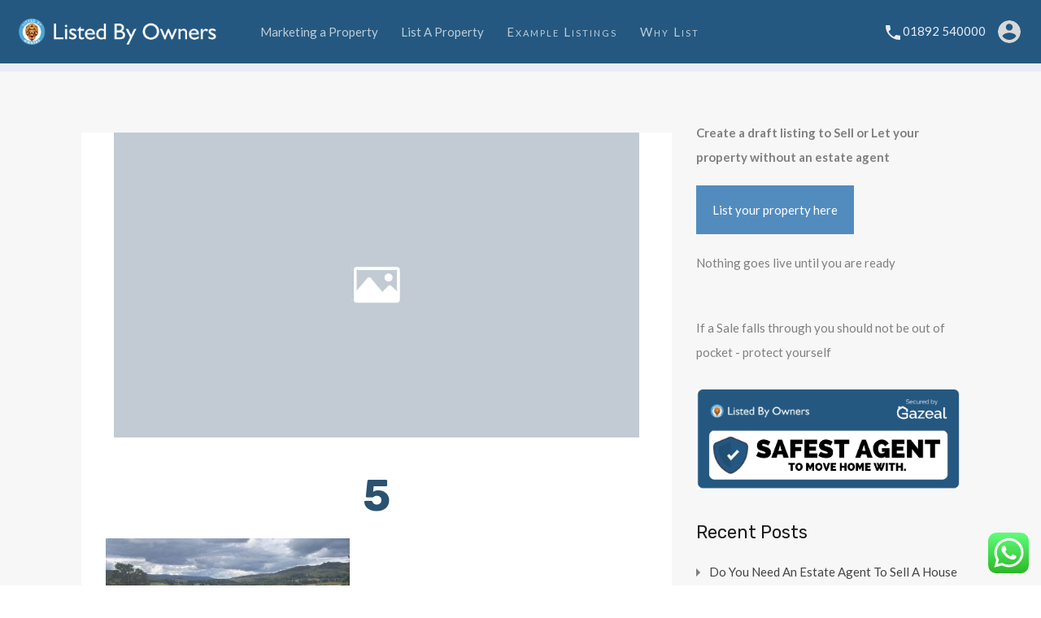

--- FILE ---
content_type: text/html; charset=UTF-8
request_url: https://listedbyowners.co.uk/blog/property/tigh-an-each-bb-laggan-glamping-laggan-cl/attachment/5/
body_size: 39335
content:
<!doctype html>
<html dir="ltr" lang="en-GB" prefix="og: https://ogp.me/ns#"
                    xmlns="https://www.w3.org/1999/xhtml"
                    xmlns:og="https://ogp.me/ns#" 
                    xmlns:fb="http://www.facebook.com/2008/fbml">
<head>
    <meta charset="UTF-8">
    <meta name="viewport" content="width=device-width, initial-scale=1.0, maximum-scale=1.0, user-scalable=no">
    <link rel="profile" href="http://gmpg.org/xfn/11">
    <meta name="format-detection" content="telephone=no">
	<title>5 - Listed By Owners</title>
	<style>img:is([sizes="auto" i], [sizes^="auto," i]) { contain-intrinsic-size: 3000px 1500px }</style>
	
		<!-- All in One SEO 4.8.9 - aioseo.com -->
	<meta name="robots" content="max-image-preview:large" />
	<meta name="author" content="steviechalmers"/>
	<link rel="canonical" href="https://listedbyowners.co.uk/blog/property/tigh-an-each-bb-laggan-glamping-laggan-cl/attachment/5/" />
	<meta name="generator" content="All in One SEO (AIOSEO) 4.8.9" />
		<meta property="og:locale" content="en_GB" />
		<meta property="og:site_name" content="Listed By Owners - Selling your property yourself is now a lot easier, you have nothing to lose" />
		<meta property="og:type" content="article" />
		<meta property="og:title" content="5 - Listed By Owners" />
		<meta property="og:url" content="https://listedbyowners.co.uk/blog/property/tigh-an-each-bb-laggan-glamping-laggan-cl/attachment/5/" />
		<meta property="og:image" content="https://listedbyowners.co.uk/wp-content/uploads/2020/08/newlogo2.png" />
		<meta property="og:image:secure_url" content="https://listedbyowners.co.uk/wp-content/uploads/2020/08/newlogo2.png" />
		<meta property="og:image:width" content="332" />
		<meta property="og:image:height" content="50" />
		<meta property="article:published_time" content="2024-03-01T10:18:07+00:00" />
		<meta property="article:modified_time" content="2024-03-01T10:18:07+00:00" />
		<meta property="article:publisher" content="https://www.facebook.com/ListedByOwners" />
		<meta name="twitter:card" content="summary_large_image" />
		<meta name="twitter:title" content="5 - Listed By Owners" />
		<meta name="twitter:image" content="https://listedbyowners.co.uk/wp-content/uploads/2020/08/newlogo2.png" />
		<script type="application/ld+json" class="aioseo-schema">
			{"@context":"https:\/\/schema.org","@graph":[{"@type":"BreadcrumbList","@id":"https:\/\/listedbyowners.co.uk\/blog\/property\/tigh-an-each-bb-laggan-glamping-laggan-cl\/attachment\/5\/#breadcrumblist","itemListElement":[{"@type":"ListItem","@id":"https:\/\/listedbyowners.co.uk#listItem","position":1,"name":"Home","item":"https:\/\/listedbyowners.co.uk","nextItem":{"@type":"ListItem","@id":"https:\/\/listedbyowners.co.uk\/blog\/property\/tigh-an-each-bb-laggan-glamping-laggan-cl\/attachment\/5\/#listItem","name":"5"}},{"@type":"ListItem","@id":"https:\/\/listedbyowners.co.uk\/blog\/property\/tigh-an-each-bb-laggan-glamping-laggan-cl\/attachment\/5\/#listItem","position":2,"name":"5","previousItem":{"@type":"ListItem","@id":"https:\/\/listedbyowners.co.uk#listItem","name":"Home"}}]},{"@type":"ItemPage","@id":"https:\/\/listedbyowners.co.uk\/blog\/property\/tigh-an-each-bb-laggan-glamping-laggan-cl\/attachment\/5\/#itempage","url":"https:\/\/listedbyowners.co.uk\/blog\/property\/tigh-an-each-bb-laggan-glamping-laggan-cl\/attachment\/5\/","name":"5 - Listed By Owners","inLanguage":"en-GB","isPartOf":{"@id":"https:\/\/listedbyowners.co.uk\/#website"},"breadcrumb":{"@id":"https:\/\/listedbyowners.co.uk\/blog\/property\/tigh-an-each-bb-laggan-glamping-laggan-cl\/attachment\/5\/#breadcrumblist"},"author":{"@id":"https:\/\/listedbyowners.co.uk\/blog\/author\/steviechalmers\/#author"},"creator":{"@id":"https:\/\/listedbyowners.co.uk\/blog\/author\/steviechalmers\/#author"},"datePublished":"2024-03-01T10:18:07+00:00","dateModified":"2024-03-01T10:18:07+00:00"},{"@type":"Organization","@id":"https:\/\/listedbyowners.co.uk\/#organization","name":"Listed By Owners","description":"Changing the way properties are sold","url":"https:\/\/listedbyowners.co.uk\/","telephone":"+441892540000","logo":{"@type":"ImageObject","url":"https:\/\/listedbyowners.co.uk\/wp-content\/uploads\/2024\/01\/ListedByLogo.png","@id":"https:\/\/listedbyowners.co.uk\/blog\/property\/tigh-an-each-bb-laggan-glamping-laggan-cl\/attachment\/5\/#organizationLogo","width":255,"height":250},"image":{"@id":"https:\/\/listedbyowners.co.uk\/blog\/property\/tigh-an-each-bb-laggan-glamping-laggan-cl\/attachment\/5\/#organizationLogo"},"sameAs":["https:\/\/www.facebook.com\/ListedByOwners","https:\/\/instagram.com\/listedbyowners"]},{"@type":"Person","@id":"https:\/\/listedbyowners.co.uk\/blog\/author\/steviechalmers\/#author","url":"https:\/\/listedbyowners.co.uk\/blog\/author\/steviechalmers\/","name":"steviechalmers","image":{"@type":"ImageObject","@id":"https:\/\/listedbyowners.co.uk\/blog\/property\/tigh-an-each-bb-laggan-glamping-laggan-cl\/attachment\/5\/#authorImage","url":"https:\/\/secure.gravatar.com\/avatar\/4cb01380575d74af3399c8b9c1a77f1e7cc54bc60827722a93c68a7b1bd213ba?s=96&d=mm&r=g","width":96,"height":96,"caption":"steviechalmers"}},{"@type":"WebSite","@id":"https:\/\/listedbyowners.co.uk\/#website","url":"https:\/\/listedbyowners.co.uk\/","name":"Listed By Owners","alternateName":"ListedByOwners","description":"Changing the way properties are sold","inLanguage":"en-GB","publisher":{"@id":"https:\/\/listedbyowners.co.uk\/#organization"}}]}
		</script>
		<!-- All in One SEO -->


<!-- Google Tag Manager for WordPress by gtm4wp.com -->
<script data-cfasync="false" data-pagespeed-no-defer>
	var gtm4wp_datalayer_name = "dataLayer";
	var dataLayer = dataLayer || [];
</script>
<!-- End Google Tag Manager for WordPress by gtm4wp.com --><link rel='dns-prefetch' href='//unpkg.com' />
<link rel='dns-prefetch' href='//www.google.com' />
<link rel='dns-prefetch' href='//www.googletagmanager.com' />
<link rel='dns-prefetch' href='//fonts.googleapis.com' />
<link rel="alternate" type="application/rss+xml" title="Listed By Owners &raquo; Feed" href="https://listedbyowners.co.uk/feed/" />
		<style>
			.lazyload,
			.lazyloading {
				max-width: 100%;
			}
		</style>
		            <meta property="og:title" content="5"/>
            <meta property="og:description" content="Changing the way properties are sold"/>
            <meta property="og:type" content="article"/>
            <meta property="og:url" content="https://listedbyowners.co.uk/blog/property/tigh-an-each-bb-laggan-glamping-laggan-cl/attachment/5/"/>
            <meta property="og:site_name" content="Listed By Owners"/>
					<!-- This site uses the Google Analytics by MonsterInsights plugin v9.9.0 - Using Analytics tracking - https://www.monsterinsights.com/ -->
							<script src="//www.googletagmanager.com/gtag/js?id=G-TW49EKRYKN"  data-cfasync="false" data-wpfc-render="false" type="text/javascript" async></script>
			<script data-cfasync="false" data-wpfc-render="false" type="text/javascript">
				var mi_version = '9.9.0';
				var mi_track_user = true;
				var mi_no_track_reason = '';
								var MonsterInsightsDefaultLocations = {"page_location":"https:\/\/listedbyowners.co.uk\/blog\/property\/tigh-an-each-bb-laggan-glamping-laggan-cl\/attachment\/5\/"};
								if ( typeof MonsterInsightsPrivacyGuardFilter === 'function' ) {
					var MonsterInsightsLocations = (typeof MonsterInsightsExcludeQuery === 'object') ? MonsterInsightsPrivacyGuardFilter( MonsterInsightsExcludeQuery ) : MonsterInsightsPrivacyGuardFilter( MonsterInsightsDefaultLocations );
				} else {
					var MonsterInsightsLocations = (typeof MonsterInsightsExcludeQuery === 'object') ? MonsterInsightsExcludeQuery : MonsterInsightsDefaultLocations;
				}

								var disableStrs = [
										'ga-disable-G-TW49EKRYKN',
									];

				/* Function to detect opted out users */
				function __gtagTrackerIsOptedOut() {
					for (var index = 0; index < disableStrs.length; index++) {
						if (document.cookie.indexOf(disableStrs[index] + '=true') > -1) {
							return true;
						}
					}

					return false;
				}

				/* Disable tracking if the opt-out cookie exists. */
				if (__gtagTrackerIsOptedOut()) {
					for (var index = 0; index < disableStrs.length; index++) {
						window[disableStrs[index]] = true;
					}
				}

				/* Opt-out function */
				function __gtagTrackerOptout() {
					for (var index = 0; index < disableStrs.length; index++) {
						document.cookie = disableStrs[index] + '=true; expires=Thu, 31 Dec 2099 23:59:59 UTC; path=/';
						window[disableStrs[index]] = true;
					}
				}

				if ('undefined' === typeof gaOptout) {
					function gaOptout() {
						__gtagTrackerOptout();
					}
				}
								window.dataLayer = window.dataLayer || [];

				window.MonsterInsightsDualTracker = {
					helpers: {},
					trackers: {},
				};
				if (mi_track_user) {
					function __gtagDataLayer() {
						dataLayer.push(arguments);
					}

					function __gtagTracker(type, name, parameters) {
						if (!parameters) {
							parameters = {};
						}

						if (parameters.send_to) {
							__gtagDataLayer.apply(null, arguments);
							return;
						}

						if (type === 'event') {
														parameters.send_to = monsterinsights_frontend.v4_id;
							var hookName = name;
							if (typeof parameters['event_category'] !== 'undefined') {
								hookName = parameters['event_category'] + ':' + name;
							}

							if (typeof MonsterInsightsDualTracker.trackers[hookName] !== 'undefined') {
								MonsterInsightsDualTracker.trackers[hookName](parameters);
							} else {
								__gtagDataLayer('event', name, parameters);
							}
							
						} else {
							__gtagDataLayer.apply(null, arguments);
						}
					}

					__gtagTracker('js', new Date());
					__gtagTracker('set', {
						'developer_id.dZGIzZG': true,
											});
					if ( MonsterInsightsLocations.page_location ) {
						__gtagTracker('set', MonsterInsightsLocations);
					}
										__gtagTracker('config', 'G-TW49EKRYKN', {"forceSSL":"true","link_attribution":"true"} );
										window.gtag = __gtagTracker;										(function () {
						/* https://developers.google.com/analytics/devguides/collection/analyticsjs/ */
						/* ga and __gaTracker compatibility shim. */
						var noopfn = function () {
							return null;
						};
						var newtracker = function () {
							return new Tracker();
						};
						var Tracker = function () {
							return null;
						};
						var p = Tracker.prototype;
						p.get = noopfn;
						p.set = noopfn;
						p.send = function () {
							var args = Array.prototype.slice.call(arguments);
							args.unshift('send');
							__gaTracker.apply(null, args);
						};
						var __gaTracker = function () {
							var len = arguments.length;
							if (len === 0) {
								return;
							}
							var f = arguments[len - 1];
							if (typeof f !== 'object' || f === null || typeof f.hitCallback !== 'function') {
								if ('send' === arguments[0]) {
									var hitConverted, hitObject = false, action;
									if ('event' === arguments[1]) {
										if ('undefined' !== typeof arguments[3]) {
											hitObject = {
												'eventAction': arguments[3],
												'eventCategory': arguments[2],
												'eventLabel': arguments[4],
												'value': arguments[5] ? arguments[5] : 1,
											}
										}
									}
									if ('pageview' === arguments[1]) {
										if ('undefined' !== typeof arguments[2]) {
											hitObject = {
												'eventAction': 'page_view',
												'page_path': arguments[2],
											}
										}
									}
									if (typeof arguments[2] === 'object') {
										hitObject = arguments[2];
									}
									if (typeof arguments[5] === 'object') {
										Object.assign(hitObject, arguments[5]);
									}
									if ('undefined' !== typeof arguments[1].hitType) {
										hitObject = arguments[1];
										if ('pageview' === hitObject.hitType) {
											hitObject.eventAction = 'page_view';
										}
									}
									if (hitObject) {
										action = 'timing' === arguments[1].hitType ? 'timing_complete' : hitObject.eventAction;
										hitConverted = mapArgs(hitObject);
										__gtagTracker('event', action, hitConverted);
									}
								}
								return;
							}

							function mapArgs(args) {
								var arg, hit = {};
								var gaMap = {
									'eventCategory': 'event_category',
									'eventAction': 'event_action',
									'eventLabel': 'event_label',
									'eventValue': 'event_value',
									'nonInteraction': 'non_interaction',
									'timingCategory': 'event_category',
									'timingVar': 'name',
									'timingValue': 'value',
									'timingLabel': 'event_label',
									'page': 'page_path',
									'location': 'page_location',
									'title': 'page_title',
									'referrer' : 'page_referrer',
								};
								for (arg in args) {
																		if (!(!args.hasOwnProperty(arg) || !gaMap.hasOwnProperty(arg))) {
										hit[gaMap[arg]] = args[arg];
									} else {
										hit[arg] = args[arg];
									}
								}
								return hit;
							}

							try {
								f.hitCallback();
							} catch (ex) {
							}
						};
						__gaTracker.create = newtracker;
						__gaTracker.getByName = newtracker;
						__gaTracker.getAll = function () {
							return [];
						};
						__gaTracker.remove = noopfn;
						__gaTracker.loaded = true;
						window['__gaTracker'] = __gaTracker;
					})();
									} else {
										console.log("");
					(function () {
						function __gtagTracker() {
							return null;
						}

						window['__gtagTracker'] = __gtagTracker;
						window['gtag'] = __gtagTracker;
					})();
									}
			</script>
			
							<!-- / Google Analytics by MonsterInsights -->
		<script type="text/javascript">
/* <![CDATA[ */
window._wpemojiSettings = {"baseUrl":"https:\/\/s.w.org\/images\/core\/emoji\/16.0.1\/72x72\/","ext":".png","svgUrl":"https:\/\/s.w.org\/images\/core\/emoji\/16.0.1\/svg\/","svgExt":".svg","source":{"concatemoji":"https:\/\/listedbyowners.co.uk\/wp-includes\/js\/wp-emoji-release.min.js?ver=38d51a336a409e1544644eb644f71210"}};
/*! This file is auto-generated */
!function(s,n){var o,i,e;function c(e){try{var t={supportTests:e,timestamp:(new Date).valueOf()};sessionStorage.setItem(o,JSON.stringify(t))}catch(e){}}function p(e,t,n){e.clearRect(0,0,e.canvas.width,e.canvas.height),e.fillText(t,0,0);var t=new Uint32Array(e.getImageData(0,0,e.canvas.width,e.canvas.height).data),a=(e.clearRect(0,0,e.canvas.width,e.canvas.height),e.fillText(n,0,0),new Uint32Array(e.getImageData(0,0,e.canvas.width,e.canvas.height).data));return t.every(function(e,t){return e===a[t]})}function u(e,t){e.clearRect(0,0,e.canvas.width,e.canvas.height),e.fillText(t,0,0);for(var n=e.getImageData(16,16,1,1),a=0;a<n.data.length;a++)if(0!==n.data[a])return!1;return!0}function f(e,t,n,a){switch(t){case"flag":return n(e,"\ud83c\udff3\ufe0f\u200d\u26a7\ufe0f","\ud83c\udff3\ufe0f\u200b\u26a7\ufe0f")?!1:!n(e,"\ud83c\udde8\ud83c\uddf6","\ud83c\udde8\u200b\ud83c\uddf6")&&!n(e,"\ud83c\udff4\udb40\udc67\udb40\udc62\udb40\udc65\udb40\udc6e\udb40\udc67\udb40\udc7f","\ud83c\udff4\u200b\udb40\udc67\u200b\udb40\udc62\u200b\udb40\udc65\u200b\udb40\udc6e\u200b\udb40\udc67\u200b\udb40\udc7f");case"emoji":return!a(e,"\ud83e\udedf")}return!1}function g(e,t,n,a){var r="undefined"!=typeof WorkerGlobalScope&&self instanceof WorkerGlobalScope?new OffscreenCanvas(300,150):s.createElement("canvas"),o=r.getContext("2d",{willReadFrequently:!0}),i=(o.textBaseline="top",o.font="600 32px Arial",{});return e.forEach(function(e){i[e]=t(o,e,n,a)}),i}function t(e){var t=s.createElement("script");t.src=e,t.defer=!0,s.head.appendChild(t)}"undefined"!=typeof Promise&&(o="wpEmojiSettingsSupports",i=["flag","emoji"],n.supports={everything:!0,everythingExceptFlag:!0},e=new Promise(function(e){s.addEventListener("DOMContentLoaded",e,{once:!0})}),new Promise(function(t){var n=function(){try{var e=JSON.parse(sessionStorage.getItem(o));if("object"==typeof e&&"number"==typeof e.timestamp&&(new Date).valueOf()<e.timestamp+604800&&"object"==typeof e.supportTests)return e.supportTests}catch(e){}return null}();if(!n){if("undefined"!=typeof Worker&&"undefined"!=typeof OffscreenCanvas&&"undefined"!=typeof URL&&URL.createObjectURL&&"undefined"!=typeof Blob)try{var e="postMessage("+g.toString()+"("+[JSON.stringify(i),f.toString(),p.toString(),u.toString()].join(",")+"));",a=new Blob([e],{type:"text/javascript"}),r=new Worker(URL.createObjectURL(a),{name:"wpTestEmojiSupports"});return void(r.onmessage=function(e){c(n=e.data),r.terminate(),t(n)})}catch(e){}c(n=g(i,f,p,u))}t(n)}).then(function(e){for(var t in e)n.supports[t]=e[t],n.supports.everything=n.supports.everything&&n.supports[t],"flag"!==t&&(n.supports.everythingExceptFlag=n.supports.everythingExceptFlag&&n.supports[t]);n.supports.everythingExceptFlag=n.supports.everythingExceptFlag&&!n.supports.flag,n.DOMReady=!1,n.readyCallback=function(){n.DOMReady=!0}}).then(function(){return e}).then(function(){var e;n.supports.everything||(n.readyCallback(),(e=n.source||{}).concatemoji?t(e.concatemoji):e.wpemoji&&e.twemoji&&(t(e.twemoji),t(e.wpemoji)))}))}((window,document),window._wpemojiSettings);
/* ]]> */
</script>

<link rel='stylesheet' id='ht_ctc_main_css-css' href='https://listedbyowners.co.uk/wp-content/plugins/click-to-chat-for-whatsapp/new/inc/assets/css/main.css?ver=4.30' type='text/css' media='all' />
<style id='wp-emoji-styles-inline-css' type='text/css'>

	img.wp-smiley, img.emoji {
		display: inline !important;
		border: none !important;
		box-shadow: none !important;
		height: 1em !important;
		width: 1em !important;
		margin: 0 0.07em !important;
		vertical-align: -0.1em !important;
		background: none !important;
		padding: 0 !important;
	}
</style>
<link rel='stylesheet' id='wp-block-library-css' href='https://listedbyowners.co.uk/wp-includes/css/dist/block-library/style.min.css?ver=38d51a336a409e1544644eb644f71210' type='text/css' media='all' />
<style id='wp-block-library-theme-inline-css' type='text/css'>
.wp-block-audio :where(figcaption){color:#555;font-size:13px;text-align:center}.is-dark-theme .wp-block-audio :where(figcaption){color:#ffffffa6}.wp-block-audio{margin:0 0 1em}.wp-block-code{border:1px solid #ccc;border-radius:4px;font-family:Menlo,Consolas,monaco,monospace;padding:.8em 1em}.wp-block-embed :where(figcaption){color:#555;font-size:13px;text-align:center}.is-dark-theme .wp-block-embed :where(figcaption){color:#ffffffa6}.wp-block-embed{margin:0 0 1em}.blocks-gallery-caption{color:#555;font-size:13px;text-align:center}.is-dark-theme .blocks-gallery-caption{color:#ffffffa6}:root :where(.wp-block-image figcaption){color:#555;font-size:13px;text-align:center}.is-dark-theme :root :where(.wp-block-image figcaption){color:#ffffffa6}.wp-block-image{margin:0 0 1em}.wp-block-pullquote{border-bottom:4px solid;border-top:4px solid;color:currentColor;margin-bottom:1.75em}.wp-block-pullquote cite,.wp-block-pullquote footer,.wp-block-pullquote__citation{color:currentColor;font-size:.8125em;font-style:normal;text-transform:uppercase}.wp-block-quote{border-left:.25em solid;margin:0 0 1.75em;padding-left:1em}.wp-block-quote cite,.wp-block-quote footer{color:currentColor;font-size:.8125em;font-style:normal;position:relative}.wp-block-quote:where(.has-text-align-right){border-left:none;border-right:.25em solid;padding-left:0;padding-right:1em}.wp-block-quote:where(.has-text-align-center){border:none;padding-left:0}.wp-block-quote.is-large,.wp-block-quote.is-style-large,.wp-block-quote:where(.is-style-plain){border:none}.wp-block-search .wp-block-search__label{font-weight:700}.wp-block-search__button{border:1px solid #ccc;padding:.375em .625em}:where(.wp-block-group.has-background){padding:1.25em 2.375em}.wp-block-separator.has-css-opacity{opacity:.4}.wp-block-separator{border:none;border-bottom:2px solid;margin-left:auto;margin-right:auto}.wp-block-separator.has-alpha-channel-opacity{opacity:1}.wp-block-separator:not(.is-style-wide):not(.is-style-dots){width:100px}.wp-block-separator.has-background:not(.is-style-dots){border-bottom:none;height:1px}.wp-block-separator.has-background:not(.is-style-wide):not(.is-style-dots){height:2px}.wp-block-table{margin:0 0 1em}.wp-block-table td,.wp-block-table th{word-break:normal}.wp-block-table :where(figcaption){color:#555;font-size:13px;text-align:center}.is-dark-theme .wp-block-table :where(figcaption){color:#ffffffa6}.wp-block-video :where(figcaption){color:#555;font-size:13px;text-align:center}.is-dark-theme .wp-block-video :where(figcaption){color:#ffffffa6}.wp-block-video{margin:0 0 1em}:root :where(.wp-block-template-part.has-background){margin-bottom:0;margin-top:0;padding:1.25em 2.375em}
</style>
<style id='classic-theme-styles-inline-css' type='text/css'>
/*! This file is auto-generated */
.wp-block-button__link{color:#fff;background-color:#32373c;border-radius:9999px;box-shadow:none;text-decoration:none;padding:calc(.667em + 2px) calc(1.333em + 2px);font-size:1.125em}.wp-block-file__button{background:#32373c;color:#fff;text-decoration:none}
</style>
<link rel='stylesheet' id='wp-components-css' href='https://listedbyowners.co.uk/wp-includes/css/dist/components/style.min.css?ver=38d51a336a409e1544644eb644f71210' type='text/css' media='all' />
<link rel='stylesheet' id='wp-preferences-css' href='https://listedbyowners.co.uk/wp-includes/css/dist/preferences/style.min.css?ver=38d51a336a409e1544644eb644f71210' type='text/css' media='all' />
<link rel='stylesheet' id='wp-block-editor-css' href='https://listedbyowners.co.uk/wp-includes/css/dist/block-editor/style.min.css?ver=38d51a336a409e1544644eb644f71210' type='text/css' media='all' />
<link rel='stylesheet' id='popup-maker-block-library-style-css' href='https://listedbyowners.co.uk/wp-content/plugins/popup-maker/dist/packages/block-library-style.css?ver=dbea705cfafe089d65f1' type='text/css' media='all' />
<style id='global-styles-inline-css' type='text/css'>
:root{--wp--preset--aspect-ratio--square: 1;--wp--preset--aspect-ratio--4-3: 4/3;--wp--preset--aspect-ratio--3-4: 3/4;--wp--preset--aspect-ratio--3-2: 3/2;--wp--preset--aspect-ratio--2-3: 2/3;--wp--preset--aspect-ratio--16-9: 16/9;--wp--preset--aspect-ratio--9-16: 9/16;--wp--preset--color--black: #394041;--wp--preset--color--cyan-bluish-gray: #abb8c3;--wp--preset--color--white: #fff;--wp--preset--color--pale-pink: #f78da7;--wp--preset--color--vivid-red: #cf2e2e;--wp--preset--color--luminous-vivid-orange: #ff6900;--wp--preset--color--luminous-vivid-amber: #fcb900;--wp--preset--color--light-green-cyan: #7bdcb5;--wp--preset--color--vivid-green-cyan: #00d084;--wp--preset--color--pale-cyan-blue: #8ed1fc;--wp--preset--color--vivid-cyan-blue: #0693e3;--wp--preset--color--vivid-purple: #9b51e0;--wp--preset--color--primary: #ea723d;--wp--preset--color--orange-dark: #e0652e;--wp--preset--color--secondary: #1ea69a;--wp--preset--color--blue-dark: #0b8278;--wp--preset--gradient--vivid-cyan-blue-to-vivid-purple: linear-gradient(135deg,rgba(6,147,227,1) 0%,rgb(155,81,224) 100%);--wp--preset--gradient--light-green-cyan-to-vivid-green-cyan: linear-gradient(135deg,rgb(122,220,180) 0%,rgb(0,208,130) 100%);--wp--preset--gradient--luminous-vivid-amber-to-luminous-vivid-orange: linear-gradient(135deg,rgba(252,185,0,1) 0%,rgba(255,105,0,1) 100%);--wp--preset--gradient--luminous-vivid-orange-to-vivid-red: linear-gradient(135deg,rgba(255,105,0,1) 0%,rgb(207,46,46) 100%);--wp--preset--gradient--very-light-gray-to-cyan-bluish-gray: linear-gradient(135deg,rgb(238,238,238) 0%,rgb(169,184,195) 100%);--wp--preset--gradient--cool-to-warm-spectrum: linear-gradient(135deg,rgb(74,234,220) 0%,rgb(151,120,209) 20%,rgb(207,42,186) 40%,rgb(238,44,130) 60%,rgb(251,105,98) 80%,rgb(254,248,76) 100%);--wp--preset--gradient--blush-light-purple: linear-gradient(135deg,rgb(255,206,236) 0%,rgb(152,150,240) 100%);--wp--preset--gradient--blush-bordeaux: linear-gradient(135deg,rgb(254,205,165) 0%,rgb(254,45,45) 50%,rgb(107,0,62) 100%);--wp--preset--gradient--luminous-dusk: linear-gradient(135deg,rgb(255,203,112) 0%,rgb(199,81,192) 50%,rgb(65,88,208) 100%);--wp--preset--gradient--pale-ocean: linear-gradient(135deg,rgb(255,245,203) 0%,rgb(182,227,212) 50%,rgb(51,167,181) 100%);--wp--preset--gradient--electric-grass: linear-gradient(135deg,rgb(202,248,128) 0%,rgb(113,206,126) 100%);--wp--preset--gradient--midnight: linear-gradient(135deg,rgb(2,3,129) 0%,rgb(40,116,252) 100%);--wp--preset--font-size--small: 14px;--wp--preset--font-size--medium: 20px;--wp--preset--font-size--large: 28px;--wp--preset--font-size--x-large: 42px;--wp--preset--font-size--normal: 16px;--wp--preset--font-size--huge: 36px;--wp--preset--spacing--20: 0.44rem;--wp--preset--spacing--30: 0.67rem;--wp--preset--spacing--40: 1rem;--wp--preset--spacing--50: 1.5rem;--wp--preset--spacing--60: 2.25rem;--wp--preset--spacing--70: 3.38rem;--wp--preset--spacing--80: 5.06rem;--wp--preset--shadow--natural: 6px 6px 9px rgba(0, 0, 0, 0.2);--wp--preset--shadow--deep: 12px 12px 50px rgba(0, 0, 0, 0.4);--wp--preset--shadow--sharp: 6px 6px 0px rgba(0, 0, 0, 0.2);--wp--preset--shadow--outlined: 6px 6px 0px -3px rgba(255, 255, 255, 1), 6px 6px rgba(0, 0, 0, 1);--wp--preset--shadow--crisp: 6px 6px 0px rgba(0, 0, 0, 1);}:where(.is-layout-flex){gap: 0.5em;}:where(.is-layout-grid){gap: 0.5em;}body .is-layout-flex{display: flex;}.is-layout-flex{flex-wrap: wrap;align-items: center;}.is-layout-flex > :is(*, div){margin: 0;}body .is-layout-grid{display: grid;}.is-layout-grid > :is(*, div){margin: 0;}:where(.wp-block-columns.is-layout-flex){gap: 2em;}:where(.wp-block-columns.is-layout-grid){gap: 2em;}:where(.wp-block-post-template.is-layout-flex){gap: 1.25em;}:where(.wp-block-post-template.is-layout-grid){gap: 1.25em;}.has-black-color{color: var(--wp--preset--color--black) !important;}.has-cyan-bluish-gray-color{color: var(--wp--preset--color--cyan-bluish-gray) !important;}.has-white-color{color: var(--wp--preset--color--white) !important;}.has-pale-pink-color{color: var(--wp--preset--color--pale-pink) !important;}.has-vivid-red-color{color: var(--wp--preset--color--vivid-red) !important;}.has-luminous-vivid-orange-color{color: var(--wp--preset--color--luminous-vivid-orange) !important;}.has-luminous-vivid-amber-color{color: var(--wp--preset--color--luminous-vivid-amber) !important;}.has-light-green-cyan-color{color: var(--wp--preset--color--light-green-cyan) !important;}.has-vivid-green-cyan-color{color: var(--wp--preset--color--vivid-green-cyan) !important;}.has-pale-cyan-blue-color{color: var(--wp--preset--color--pale-cyan-blue) !important;}.has-vivid-cyan-blue-color{color: var(--wp--preset--color--vivid-cyan-blue) !important;}.has-vivid-purple-color{color: var(--wp--preset--color--vivid-purple) !important;}.has-black-background-color{background-color: var(--wp--preset--color--black) !important;}.has-cyan-bluish-gray-background-color{background-color: var(--wp--preset--color--cyan-bluish-gray) !important;}.has-white-background-color{background-color: var(--wp--preset--color--white) !important;}.has-pale-pink-background-color{background-color: var(--wp--preset--color--pale-pink) !important;}.has-vivid-red-background-color{background-color: var(--wp--preset--color--vivid-red) !important;}.has-luminous-vivid-orange-background-color{background-color: var(--wp--preset--color--luminous-vivid-orange) !important;}.has-luminous-vivid-amber-background-color{background-color: var(--wp--preset--color--luminous-vivid-amber) !important;}.has-light-green-cyan-background-color{background-color: var(--wp--preset--color--light-green-cyan) !important;}.has-vivid-green-cyan-background-color{background-color: var(--wp--preset--color--vivid-green-cyan) !important;}.has-pale-cyan-blue-background-color{background-color: var(--wp--preset--color--pale-cyan-blue) !important;}.has-vivid-cyan-blue-background-color{background-color: var(--wp--preset--color--vivid-cyan-blue) !important;}.has-vivid-purple-background-color{background-color: var(--wp--preset--color--vivid-purple) !important;}.has-black-border-color{border-color: var(--wp--preset--color--black) !important;}.has-cyan-bluish-gray-border-color{border-color: var(--wp--preset--color--cyan-bluish-gray) !important;}.has-white-border-color{border-color: var(--wp--preset--color--white) !important;}.has-pale-pink-border-color{border-color: var(--wp--preset--color--pale-pink) !important;}.has-vivid-red-border-color{border-color: var(--wp--preset--color--vivid-red) !important;}.has-luminous-vivid-orange-border-color{border-color: var(--wp--preset--color--luminous-vivid-orange) !important;}.has-luminous-vivid-amber-border-color{border-color: var(--wp--preset--color--luminous-vivid-amber) !important;}.has-light-green-cyan-border-color{border-color: var(--wp--preset--color--light-green-cyan) !important;}.has-vivid-green-cyan-border-color{border-color: var(--wp--preset--color--vivid-green-cyan) !important;}.has-pale-cyan-blue-border-color{border-color: var(--wp--preset--color--pale-cyan-blue) !important;}.has-vivid-cyan-blue-border-color{border-color: var(--wp--preset--color--vivid-cyan-blue) !important;}.has-vivid-purple-border-color{border-color: var(--wp--preset--color--vivid-purple) !important;}.has-vivid-cyan-blue-to-vivid-purple-gradient-background{background: var(--wp--preset--gradient--vivid-cyan-blue-to-vivid-purple) !important;}.has-light-green-cyan-to-vivid-green-cyan-gradient-background{background: var(--wp--preset--gradient--light-green-cyan-to-vivid-green-cyan) !important;}.has-luminous-vivid-amber-to-luminous-vivid-orange-gradient-background{background: var(--wp--preset--gradient--luminous-vivid-amber-to-luminous-vivid-orange) !important;}.has-luminous-vivid-orange-to-vivid-red-gradient-background{background: var(--wp--preset--gradient--luminous-vivid-orange-to-vivid-red) !important;}.has-very-light-gray-to-cyan-bluish-gray-gradient-background{background: var(--wp--preset--gradient--very-light-gray-to-cyan-bluish-gray) !important;}.has-cool-to-warm-spectrum-gradient-background{background: var(--wp--preset--gradient--cool-to-warm-spectrum) !important;}.has-blush-light-purple-gradient-background{background: var(--wp--preset--gradient--blush-light-purple) !important;}.has-blush-bordeaux-gradient-background{background: var(--wp--preset--gradient--blush-bordeaux) !important;}.has-luminous-dusk-gradient-background{background: var(--wp--preset--gradient--luminous-dusk) !important;}.has-pale-ocean-gradient-background{background: var(--wp--preset--gradient--pale-ocean) !important;}.has-electric-grass-gradient-background{background: var(--wp--preset--gradient--electric-grass) !important;}.has-midnight-gradient-background{background: var(--wp--preset--gradient--midnight) !important;}.has-small-font-size{font-size: var(--wp--preset--font-size--small) !important;}.has-medium-font-size{font-size: var(--wp--preset--font-size--medium) !important;}.has-large-font-size{font-size: var(--wp--preset--font-size--large) !important;}.has-x-large-font-size{font-size: var(--wp--preset--font-size--x-large) !important;}
:where(.wp-block-post-template.is-layout-flex){gap: 1.25em;}:where(.wp-block-post-template.is-layout-grid){gap: 1.25em;}
:where(.wp-block-columns.is-layout-flex){gap: 2em;}:where(.wp-block-columns.is-layout-grid){gap: 2em;}
:root :where(.wp-block-pullquote){font-size: 1.5em;line-height: 1.6;}
</style>
<link rel='stylesheet' id='inspiry-stripe-payments-css' href='https://listedbyowners.co.uk/wp-content/plugins/inspiry-stripe-payments/public/css/inspiry-stripe-payments-public.css?ver=2.0.8' type='text/css' media='all' />
<link rel='stylesheet' id='searchandfilter-css' href='https://listedbyowners.co.uk/wp-content/plugins/search-filter/style.css?ver=1' type='text/css' media='all' />
<link rel='stylesheet' id='wp-faq-public-style-css' href='https://listedbyowners.co.uk/wp-content/plugins/sp-faq/assets/css/wp-faq-public.css?ver=3.9.3' type='text/css' media='all' />
<link rel='stylesheet' id='main-css-css' href='https://listedbyowners.co.uk/wp-content/themes/realhomes/assets/modern/styles/css/main.min.css?ver=4.4.5' type='text/css' media='all' />
<style id='main-css-inline-css' type='text/css'>

			.rh_banner,
			.inspiry_mod_header_variation_two.inspiry_mod_search_form_default .rh_banner__image,
			.inspiry_mod_header_variation_three .rh_banner__image
		 { height : 10px; }
.cls-1 { fill : #41738e!important; }

		.inspiry_mod_header_varition_one ul.rh_menu__main li a:hover,
		.inspiry_mod_header_varition_one ul.rh_menu__main > .current-menu-item > a,
		.inspiry_mod_header_varition_one ul.rh_menu__main > .current-menu-ancestor > a,
		.inspiry_mod_header_varition_one ul.rh_menu__main li:hover, 
		.rh_menu--hover,
		.rh_section__featured .rh_flexslider__nav a:hover,
		.dsidx-widget-guided-search form input[type=submit]:hover,
		.dsidx-widget-quick-search form input[type=submit]:hover,
		#ihf-main-container .btn-primary.active,
		.rh_prop_search__buttons_smart .rh_prop_search__advance a,
		.rh_prop_search__buttons_smart .rh_prop_search__searchBtn button,
		.rh_header_var_1 ul.rh_menu__main li:hover,
		.rh_header_var_1 ul.rh_menu__main > .current-menu-item > a,
		.rh_header_var_1 ul.rh_menu__main > .current-menu-ancestor > a,
		.rh_header_var_1 ul.rh_menu__main li a:hover,
		.rh_btn--secondary, 
		.mc4wp-form-fields input[type="submit"],
		.inspiry_mod_search_form_smart .rh_prop_search__buttons_smart .rh_prop_search__searchBtn button,
		.inspiry_mod_search_form_smart .rh_prop_search__buttons_smart .rh_prop_search__advance a,
		.rh_form__item .inspiry-details-wrapper .inspiry-detail .add-detail,
		.brands-owl-carousel .owl-nav button.owl-prev:hover:not(.disabled), 
		.brands-owl-carousel .owl-nav button.owl-next:hover:not(.disabled),
		.rh_agent_options label .control__indicator:after,
		.inspiry_bs_orange div.dropdown-menu,
		.rh_prop_search__form_smart .inspiry_select_picker_trigger.open button.dropdown-toggle,
		.rh_prop_search__form_smart .inspiry_select_picker_trigger div.dropdown-menu,
		.widget.RVR_Booking_Widget h4.title,
		.rvr_phone_icon,
		.rh_cfos .cfos_phone_icon,
		.woocommerce span.onsale, .woocommerce .widget_price_filter .ui-slider .ui-slider-handle, .woocommerce .widget_price_filter .price_slider_wrapper .ui-widget-content
	 { background : #41738e; }
.rh_cfos .cfos_phone_icon:after,
								.rvr_phone_icon:after { border-left-color : #41738e; }

		.rtl .rh_cfos .cfos_phone_icon:before,
		.rh_prop_search__form_smart .rh_form_smart_top_fields .inspiry_select_picker_trigger.open button.dropdown-toggle
	 { border-right-color : #41738e; }

		.rh_agent_card__wrap .rh_agent_card__details .rh_agent_card__contact .rh_agent_card__link .rh_agent_form .rh_agent_form__row,
		.rh_agent_form .rh_agent_card__wrap .rh_agent_card__details .rh_agent_card__contact .rh_agent_card__link .rh_agent_form__row,
		.rh_agent_card__wrap .rh_agent_card__details .rh_agent_card__contact .rh_agent_card__link p,
		.rh_agent_card__wrap .rh_agent_card__details .rh_agent_card__contact .rh_agent_card__link span,
		.rh_agent_card__wrap .rh_agent_card__details .rh_agent_card__contact .rh_agent_card__link i,
		.qe-faqs-filters-container li a:hover,
		#dsidx-top-search span.dsidx-search-bar-openclose:hover,
		#dsidx.dsidx-results .dsidx-paging-control a:hover,
		.dsidx-results-widget .dsidx-expanded .featured-listing>h4 a:hover,
		.commentlist article .comment-detail-wrap .comment-reply-link:hover,
		.rh_modal .rh_modal__wrap a:hover,
		.agent-content-wrapper .description a, 
		.agent-content-wrapper .rh_agent_card__link,
		.rh_prop_search__wrap_smart .open_more_features,
		.inspiry_mod_search_form_smart .rh_prop_search__wrap_smart .open_more_features,
		.rh_section__news_wrap .categories a:hover,
		.rh_agent .rh_agent__details .rh_agent__phone a:hover,
		.rvr_optional_services_status li.rh_property__feature .rvr_not_available i,
		.rvr_fa_icon
	 { color : #41738e; }

		.rh_prop_search__buttons_smart .rh_prop_search__searchBtn button:hover,
		.inspiry_mod_search_form_smart .rh_prop_search__buttons_smart .rh_prop_search__searchBtn button:hover,
		.rh_form__item .inspiry-details-wrapper .inspiry-detail .add-detail:hover
	 { background : #3c6a83; }

		.inspiry_bs_orange div.dropdown-menu li.selected a,
		.inspiry_bs_orange div.dropdown-menu li:hover a,
		.rh_prop_search__form_smart .inspiry_select_picker_trigger div.dropdown-menu li.selected a,
		.rh_prop_search__form_smart .inspiry_select_picker_trigger div.dropdown-menu li:hover a,
		.rh_prop_search__form_smart .inspiry_select_picker_trigger div.dropdown-menu ::-webkit-scrollbar-thumb,
		.rh_prop_search__form_smart .inspiry_select_picker_trigger .bs-actionsbox .btn-block .bs-select-all:hover,
		.rh_prop_search__form_smart .inspiry_select_picker_trigger .bs-actionsbox .btn-block .bs-deselect-all:hover
	 { background : #376177; }
.rh_prop_search__form_smart .inspiry_select_picker_trigger div.dropdown-menu ::-webkit-scrollbar-thumb { outline-color : #376177; }
.rh_prop_search__form_smart .inspiry_select_picker_trigger div.dropdown-menu ::-webkit-scrollbar-track { box-shadow :  inset 0 0 6px #376177; }

		.rh_cta__wrap .rh_cta__btns .rh_btn--secondary,
		.availability-calendar table td.unavailable,
		div.daterangepicker .calendar-table td.reserved,
		.rh_property__ava_calendar_wrap .calendar-guide ul li.reserved-days::before
	 { background : rgba(65,115,142,1); }

		.rh_cta__wrap .rh_cta__btns .rh_btn--secondary:hover, 
		.rh_btn--secondary:hover, .mc4wp-form-fields input:hover[type="submit"],
		.inspiry_mod_search_form_smart .rh_prop_search__buttons_smart .rh_prop_search__advance a
	 { background : rgba(65,115,142,0.8); }

		.rh_modal .rh_modal__wrap .rh_modal__dashboard .rh_modal__dash_link:hover svg,
		.rh_property__features_wrap .rh_property__feature .rh_done_icon svg,
		.rh_prop_card .rh_prop_card__thumbnail .rh_prop_card__btns a:hover svg path,
		.rh_list_card__wrap .rh_list_card__map_thumbnail .rh_list_card__btns a:hover svg path,
		.rh_property__print .rh_single_compare_button .highlight svg path,
		.rh_double_check,
		.rh_fav_icon_box a:hover svg path,
		.highlight svg path
	 { fill : #41738e; }

		ul.rh_menu__main ul.sub-menu,
		.rh_header_var_1 ul.rh_menu__main ul.sub-menu,
		.rh_header_var_1 ul.rh_menu__main ul.sub-menu ul.sub-menu
	 { border-top-color
	 : #41738e; }

		.qe-testimonial-wrapper .qe-testimonial-img a:hover .avatar,
		.commentlist article>a:hover img,
		.rh_var_header .rh_menu__main .current-menu-ancestor,
		.rh_var_header .rh_menu__main .current-menu-item,
		.rh_var_header .rh_menu__main > li:hover,
		.rh_prop_search__form_smart .inspiry_select_picker_trigger.open button.dropdown-toggle
	 { border-color : #41738e; }
::selection { background-color : #1ea69a; }
::-moz-selection { background-color : #1ea69a; }

		.rh_slide__desc .rh_slide_prop_price span,
		.rh_slide__desc h3 .title:hover,
		.rh_section--props_padding .rh_section__head .rh_section__subtitle,
		.rh_section .rh_section__head .rh_section__subtitle,
		.rh_prop_card .rh_prop_card__details h3 a:hover,
		.rh_list_card__wrap .rh_list_card__map_wrap h3 a:hover,
		.rh_list_card__wrap .rh_list_card__details_wrap h3 a:hover,
		.rh_prop_card .rh_prop_card__details .rh_prop_card__priceLabel .rh_prop_card__price,
		.rh_list_card__wrap .rh_list_card__map_details .rh_list_card__priceLabel .rh_list_card__price .price,
		.rh_list_card__wrap .rh_list_card__priceLabel .rh_list_card__price .price,
		.rh_prop_card .rh_prop_card__thumbnail .rh_overlay__contents a:hover,
		.rh_agent .rh_agent__details h3 a:hover,
		.rh_agent .rh_agent__details .rh_agent__phone a,
		.rh_agent .rh_agent__details .rh_agent__email:hover,
		.rh_agent .rh_agent__details .rh_agent__listed .figure,
		.rh_list_card__wrap .rh_list_card__thumbnail .rh_overlay__contents a:hover,
		.property-template-default .rh_page__property_price .price,
		.rh_page__property .rh_page__property_price .price,
		.rh_property_agent .rh_property_agent__agent_info .email .value,
		.rh_property__id .id,
		.rh_property__heading,
		.rvr_price_details_wrap .rvr_price_details ul li.bulk-pricing-heading,
		.rh_agent_card__wrap .rh_agent_card__head .rh_agent_card__listings .count,
		.rh_agent_card__wrap .rh_agent_card__details .rh_agent_card__contact .rh_agent_card__link:hover .rh_agent_form .rh_agent_form__row,
		.rh_agent_form .rh_agent_card__wrap .rh_agent_card__details .rh_agent_card__contact .rh_agent_card__link:hover .rh_agent_form__row,
		.rh_agent_card__wrap .rh_agent_card__details .rh_agent_card__contact .rh_agent_card__link:hover p,
		.rh_agent_card__wrap .rh_agent_card__details .rh_agent_card__contact .rh_agent_card__link:hover span,
		.rh_agent_card__wrap .rh_agent_card__details .rh_agent_card__contact .rh_agent_card__link:hover i,
		.rh_agent_card__wrap .rh_agent_card__head .rh_agent_card__name .name a:hover,
		.rh_agent_card__wrap .rh_agent_card__details .rh_agent_card__contact .rh_agent_card__contact_wrap .contact a:hover,
		.rh_agent_profile__wrap .rh_agent_profile__head .rh_agent_profile__details .detail a:hover,
		.rh_agent_profile__wrap .rh_agent_profile__head .rh_agent_profile__dp .listed_properties .number,
		.agent-content-wrapper .listed_properties .number,
		.rh_page__head .rh_page__title .sub,
		.rh_gallery__wrap .rh_gallery__item .item-title a:hover,
		.qe-testimonial-wrapper .qe-testimonial-byline a,
		.qe-faqs-filters-container li a,
		ol.dsidx-results li.dsidx-prop-summary .dsidx-prop-features>div:before,
		#dsidx-top-search span.dsidx-search-bar-openclose,
		#dsidx.dsidx-results .dsidx-paging-control a,
		.dsidx-results:not(.dsidx-results-grid) #dsidx-listings .dsidx-listing .dsidx-data .dsidx-primary-data .dsidx-price,
		.dsidx-results:not(.dsidx-results-grid) #dsidx-listings .dsidx-listing .dsidx-data .dsidx-secondary-data>div:before,
		.dsidx-results-widget .dsidx-expanded .featured-listing ul li:before,
		#ihf-main-container a:focus,
		#ihf-main-container a:hover,
		#ihf-main-container h4.ihf-price,
		#ihf-main-container a:hover .ihf-grid-result-address,
		#ihf-main-container a:focus .ihf-grid-result-address,
		.commentlist article .comment-detail-wrap .comment-reply-link,
		.page-breadcrumbs-modern li a,
		.page-breadcrumbs-modern li i,
		.agent-content-wrapper .description a:hover,
		.agent-content-wrapper .rh_agent_card__link:hover,
		.property-thumbnail .property-price p,
		.property-thumbnail .property-title a:hover,
		.rh_property__agent_head .description p a:hover,
		.rh_property__agent_head .contacts-list .contact.email a:hover,
		.rh_section__news_wrap .categories a,
		.rh_section__news_wrap h3 a:hover,
		.rh_compare__slide_img .rh_compare_view_title:hover,
		div.rh_login_modal_wrapper .rh_login_tabs li.rh_active,
		div.rh_login_modal_wrapper .rh_login_tabs li:hover,
		.rh_list_card__wrap .rh_list_card__map_thumbnail .rh_overlay__contents a:hover,
		body .leaflet-popup-content p,
		body .leaflet-popup-content .osm-popup-title a:hover,
		body .rh_compare__slide_img .rh_compare_view_title:hover,
		.rh_my-property .rh_my-property__publish .publish h5,
		.rh_property__yelp_wrap .yelp-places-group-title i,
		.infoBox .map-info-window p,
		.rvr_request_cta_number_wrapper .rvr-phone-number a,
		.widget.RVR_Owner_Widget .rvr_widget_owner_label,
		.infoBox .map-info-window a:hover,
		.woocommerce ul.products li.product .price, .woocommerce div.product p.price, .woocommerce div.product .rh_agent_form .price.rh_agent_form__row, .rh_agent_form .woocommerce div.product .price.rh_agent_form__row, .woocommerce div.product span.price, .woocommerce ul.cart_list li .amount, .woocommerce ul.product_list_widget li .amount,
		.rh_property__meta_wrap .rh_property__meta i,
		.commentlist article .comment-detail-wrap .url,
		h3.rh_heading_stylish a:hover,
		.rh_theme_card__priceLabel_sty .rh_theme_card__price_sty,
		.floor-plans-accordions .floor-plan-title .floor-plan-meta .floor-price-value,
		.rvr_guests_accommodation_wrap .rvr_guests_accommodation ul li i.fas
     { color : #528cbf; }

		.rh_btn--primary, 
		.post-password-form input[type="submit"],
		.widget .searchform input[type="submit"],
		.comment-form .form-submit .submit,
		.rh_memberships__selection #ims-stripe-payment-btn .stripe-button-el,
		.rh_memberships__selection #ims-free-button,
		.rh_contact__form .wpcf7-form input[type="submit"],
		.widget_mortgage-calculator .mc-wrapper p input[type="submit"],
		.rh_memberships__selection .ims-receipt-button #ims-receipt,
		.rh_contact__form .rh_contact__input input[type="submit"],
		.rh_form__item input[type="submit"], .rh_pagination__pages-nav a,
		.rh_modal .rh_modal__wrap button,
		.rh_section__testimonial .diagonal-mod-background,
		.rh_section__testimonial.flat-border,
		.rh_blog__post .entry-header,
		.rh_prop_search__form .rh_prop_search__fields .rh_prop_search__active,
		.dsidx-widget-guided-search form input[type=submit],
		.dsidx-widget-quick-search form input[type=submit],
		ol.dsidx-results li.dsidx-prop-summary .dsidx-prop-title,
		.rh_blog__post .entry-header,
		.dsidx-results:not(.dsidx-results-grid) #dsidx-listings .dsidx-listing .dsidx-media .dsidx-photo .dsidx-photo-count,
		#dsidx-top-search #dsidx-search-bar .dsidx-search-controls .button button,
		.dsidx-results-grid #dsidx-listings .dsidx-listing .dsidx-data .dsidx-primary-data .dsidx-price,
		.dsidx-results-grid #dsidx-listings .dsidx-listing .dsidx-media .dsidx-photo .dsidx-photo-count,
		#dsidx .dsidx-large-button,
		#dsidx .dsidx-small-button,
		body.dsidx .dsidx-large-button,
		body.dsidx .dsidx-small-button,
		#dsidx-rentzestimate-notice,
		#dsidx-zestimate-notice,
		#dsidx.dsidx-details .dsidx-headerbar-green,
		#ihf-main-container .title-bar-1,
		#ihf-main-container .btn-primary,
		#ihf-main-container .dropdown-menu>.active>a,
		#ihf-main-container .dropdown-menu>li>a:hover,
		#ihf-main-container .pagination li:first-child>a,
		#ihf-main-container .pagination li:first-child>span,
		#ihf-main-container .pagination li:last-child>a,
		#ihf-main-container .pagination li:last-child>span,
		#ihf-main-container .ihf-map-search-refine-link,
		#ihf-main-container .btn-default,
		.rh_sidebar .widget_ihomefinderpropertiesgallery>a,
		#ihf-main-container .ihf-social-share .ihf-share-btn-email,
		#ihf-main-container .ihf-social-share .ihf-share-btn-facebook,
		#ihf-main-container .ihf-social-share .ihf-share-btn-more,
		#ihf-main-container .ihf-social-share .ihf-share-btn-print,
		button,
		#ihf-main-container .modal-footer .btn,
		.ihf-map-icon,
		.rh_var2_header_meta_wrapper,
		.rh_var3_header,
		.open_more_features,
		#home-properties-section .pagination a.current,
		#home-properties-section .pagination a:hover,
		.inspiry-floor-plans-group-wrapper .inspiry-btn-group .real-btn,
		body .rh_fixed_side_bar_compare .rh_compare__submit,
		.agent-custom-contact-form .wpcf7 input[type="submit"],
		.rh_mod_sfoi_wrapper .rh_prop_search__select.rh_prop_search__active,
		body .leaflet-popup-tip,
		body .marker-cluster-small div,
		.rh_prop_search__form .rh_prop_search__fields .inspiry_bs_is_open,
		.rh_prop_search__form .rh_prop_search__fields .inspiry_bs_is_open .inspiry_select_picker_trigger button.dropdown-toggle,
		.rh_prop_search__form .rh_prop_search__fields .inspiry_select_picker_field .inspiry_select_picker_trigger div.dropdown-menu,
		#ui-datepicker-div .ui-datepicker-header,
		#ui-datepicker-div .ui-datepicker-calendar tbody tr td.ui-datepicker-today a, 
		#ui-datepicker-div.schedule-calendar-wrapper .ui-datepicker-calendar tbody tr td a.ui-state-highlight, 
		#ui-datepicker-div.schedule-calendar-wrapper .ui-datepicker-calendar tbody tr td a.ui-state-highlight:hover, 
		#ui-datepicker-div .ui-datepicker-calendar tbody tr td.ui-datepicker-current-day,
		form.rh_sfoi_advance_search_form .inspiry_bs_is_open,
		form.rh_sfoi_advance_search_form .inspiry_select_picker_trigger div.dropdown-menu,
		.inspiry_bs_green div.dropdown-menu,
		.widget.RVR_Booking_Widget .rvr-booking-form-wrap .rvr-booking-form .submission-area input[type="submit"],
		.availability-calendar .paging,
		.cluster div,
		.ere_latest_properties_ajax .pagination a.current,
		.ere_latest_properties_ajax .pagination a:hover,
		.woocommerce #respond input#submit:hover,
		.woocommerce-page-wrapper .woocommerce a.button:hover,
		.woocommerce a.button:hover,
		.woocommerce button.button:hover,
		.woocommerce input.button:hover,
		.woocommerce #respond input#submit.alt:hover,
		.woocommerce a.button.alt:hover,
		.woocommerce button.button.alt:hover,
		.woocommerce input.button.alt:hover,
		.woocommerce .widget_price_filter .ui-slider .ui-slider-range,
		.select2-container--open .select2-dropdown--below, .select2-container--open .select2-dropdown--above,
		div.daterangepicker td.active, div.daterangepicker td.active:hover,
		.availability-calendar table td.today,
		.rh_property__ava_calendar_wrap .calendar-guide ul li.today::before
	 { background : #528cbf; }
.rh_property__mc_wrap .rh_property__mc .rh_mc_field .rh_form__item input[type=range]::-webkit-slider-thumb { background : #528cbf; }
.rh_property__mc_wrap .rh_property__mc .rh_mc_field .rh_form__item input[type=range]::-moz-range-thumb  { background : #528cbf; }
.rh_property__mc_wrap .rh_property__mc .rh_mc_field .rh_form__item input[type=range]::-ms-thumb { background : #528cbf; }
.rh_property__mc_wrap .rh_property__mc .mc_cost_graph_circle .mc_graph_svg .mc_graph_interest { stroke : #41738e; }
.rh_property__mc_wrap .rh_property__mc .mc_cost_graph_circle .mc_graph_svg .mc_graph_tax { stroke : #528cbf; }
.rh_property__mc_wrap .rh_property__mc .mc_cost_graph_circle .mc_graph_svg .mc_graph_hoa { stroke : rgba(82,140,191,0.3); }
.rh_property__mc_wrap .rh_property__mc .mc_cost li.mc_cost_interest::before { background-color : #41738e; }
.rh_property__mc_wrap .rh_property__mc .mc_cost li.mc_cost_tax::before { background-color : #528cbf; }
.rh_property__mc_wrap .rh_property__mc .mc_cost li.mc_cost_hoa::before { background-color : rgba(82,140,191,0.3); }

		#ihf-main-container .btn-primary:active,
		#ihf-main-container .btn-primary:focus,
		#ihf-main-container .btn-primary:hover,
		#ihf-main-container .pagination li:first-child>a:hover,
		#ihf-main-container .pagination li:first-child>span:hover,
		#ihf-main-container .pagination li:last-child>a:hover,
		#ihf-main-container .pagination li:last-child>span:hover,
		#ihf-main-container .ihf-map-search-refine-link,
		#ihf-main-container .btn-default:active,
		#ihf-main-container .btn-default:focus,
		#ihf-main-container .btn-default:hover,
		.rh_sidebar .widget_ihomefinderpropertiesgallery>a:hover,
		#ihf-main-container .ihf-social-share .ihf-share-btn-email:hover,
		#ihf-main-container .ihf-social-share .ihf-share-btn-facebook:hover,
		#ihf-main-container .ihf-social-share .ihf-share-btn-more:hover,
		#ihf-main-container .ihf-social-share .ihf-share-btn-print:hover,
		#ihf-main-container .modal-footer .btn:active,
		#ihf-main-container .modal-footer .btn:focus,
		#ihf-main-container .modal-footer .btn:hover,
		.inspiry-floor-plans-group-wrapper .inspiry-btn-group .real-btn:hover,
		.agent-custom-contact-form .wpcf7 input[type="submit"]:hover,
		.widget.RVR_Booking_Widget .rvr-booking-form-wrap .rvr-booking-form .submission-area input[type="submit"]:hover,
		.rh_mode_sfoi_search_btn button:hover
	 { background : #4b81b0; }

		.rh_prop_search__form .rh_prop_search__fields .inspiry_select_picker_field .inspiry_select_picker_trigger div.dropdown-menu li.selected,
		.rh_prop_search__form .rh_prop_search__fields .inspiry_select_picker_field .inspiry_select_picker_trigger div.dropdown-menu li:hover,
		.rh_prop_search__form .rh_prop_search__fields .inspiry_select_picker_field .inspiry_select_picker_trigger div.dropdown-menu ::-webkit-scrollbar-thumb,
		form.rh_sfoi_advance_search_form .inspiry_select_picker_trigger div.dropdown-menu li.selected,
		form.rh_sfoi_advance_search_form .inspiry_select_picker_trigger div.dropdown-menu li:hover,
		form.rh_sfoi_advance_search_form .inspiry_select_picker_trigger div.dropdown-menu ::-webkit-scrollbar-thumb,
		.inspiry_bs_green div.dropdown-menu li.selected a,
		form.rh_sfoi_advance_search_form .inspiry_select_picker_trigger div.dropdown-menu .actions-btn:hover,
		.rh_prop_search__form .rh_prop_search__fields .inspiry_select_picker_field .inspiry_select_picker_trigger div.dropdown-menu .actions-btn:hover,
		.inspiry_bs_green div.dropdown-menu ::-webkit-scrollbar-thumb,
		.inspiry_bs_green div.dropdown-menu li:hover a
	 { background : #4576a0; }

		.rh_prop_search__form .rh_prop_search__fields .inspiry_select_picker_field .inspiry_select_picker_trigger div.dropdown-menu ::-webkit-scrollbar-thumb,
		form.rh_sfoi_advance_search_form .inspiry_select_picker_trigger div.dropdown-menu ::-webkit-scrollbar-thumb,
		.inspiry_bs_green div.dropdown-menu ::-webkit-scrollbar-thumb
	 { outline-color : #4576a0; }

		.rh_prop_search__form .rh_prop_search__fields .inspiry_select_picker_field .inspiry_select_picker_trigger div.dropdown-menu ::-webkit-scrollbar-track,
		form.rh_sfoi_advance_search_form .inspiry_select_picker_trigger div.dropdown-menu ::-webkit-scrollbar-track,
		.inspiry_bs_green div.dropdown-menu ::-webkit-scrollbar-track
	 { box-shadow :  inset 0 0 6px #4576a0; }
.rh_overlay { background : rgba(82,140,191,0.7); }
#dsidx-zestimate,#dsidx-rentzestimate { background-color : rgba(82,140,191,0.1); }
.rh_my-property .rh_my-property__publish .publish  { background-color : rgba(82,140,191,0.3); }
.rh_cta--contact .rh_cta .rh_cta__overlay { background-color : rgba(82,140,191,0.8); }
.rh_gallery__wrap .rh_gallery__item .media_container { background-color : rgba(82,140,191,0.9); }
blockquote,
				               .qe-faq-toggle .qe-toggle-title { background-color : rgba(82,140,191,0.1); }

		.qe-faq-toggle .qe-toggle-title:hover,
		.qe-faq-toggle.active .qe-toggle-title,
		div.daterangepicker td.in-range:not(.active,.ends),
		.availability-calendar table td.available:not(.past-date,.today),
		.rh_property__ava_calendar_wrap .calendar-guide ul li.available-days::before
	 { background-color : rgba(82,140,191,0.2); }
.qe-faq-toggle .qe-toggle-content { background-color : rgba(82,140,191,0.05); }
body .marker-cluster-small, .cluster { background-color : rgba(82,140,191,0.5); }

		.rh_page__gallery_filters a.active,
		.rh_page__gallery_filters a:hover,
		.rh_page__head .rh_page__nav .active,
		.rh_page__head .rh_page__nav .rh_page__nav_item:hover,
		div.rh_login_modal_wrapper .rh_login_tabs li.rh_active,
		div.rh_login_modal_wrapper .rh_login_tabs li:hover,
		body .leaflet-popup-content-wrapper,
		.infoBox .map-info-window
	 { border-bottom-color : #528cbf; }

		.ihf-map-icon:after, .infoBox .map-info-window .arrow-down,
		.rh_latest_properties_2 .rh_tags_wrapper .rh_featured:before
	 { border-top-color : #528cbf; }

		blockquote,
		.qe-testimonial-wrapper .qe-testimonial-img a .avatar,
		#dsidx-rentzestimate, #dsidx-zestimate,
		#dsidx.dsidx-details .dsidx-headerbar-green,
		#dsidx.dsidx-details .dsidx-contact-form,
		.commentlist article>a img,
		.woocommerce #respond input#submit:hover,
		.woocommerce-page-wrapper .woocommerce a.button:hover,
		.woocommerce a.button:hover,
		.woocommerce button.button:hover,
		.woocommerce input.button:hover,
		.woocommerce #respond input#submit.alt:hover,
		.woocommerce a.button.alt:hover,
		.woocommerce button.button.alt:hover,
		.woocommerce input.button.alt:hover
	 { border-color : #528cbf; }

		blockquote,
		#dsidx-rentzestimate-triangle, #dsidx-zestimate-triangle,
		.rh_latest_properties_2 .rh_tags_wrapper .rh_featured:before
	 { border-left-color : #528cbf; }
.rh_latest_properties_2 .rh_tags_wrapper .rh_featured:before { border-right-color : #528cbf; }

		.rh_slide__prop_meta .rh_svg,
		.rh_svg,
		.rh_banner .rh_view_type .active path,
		.rh_banner .rh_view_type a:hover path,
		.rh_view_type a.active svg path,
		.rh_view_type a:hover svg path,							  
		div.rh_modal_login_loader svg path
	 { fill : #528cbf; }

		.rh_agent_card__wrap .rh_agent_card__head .rh_agent_card__name .name .rh_agent_verification__icon,
		.rh_view_type a svg path
	 { background : #528cbf; }

		.rh_btn--primary:hover, 
		.post-password-form input[type="submit"]:hover,
		.widget .searchform input[type="submit"]:hover,
		.comment-form .form-submit .submit:hover,
		.rh_memberships__selection #ims-stripe-payment-btn .stripe-button-el:hover,
		.rh_memberships__selection #ims-free-button:hover,
		.rh_contact__form .wpcf7-form input[type="submit"]:hover,
		.widget_mortgage-calculator .mc-wrapper p input[type="submit"]:hover,
		.rh_memberships__selection .ims-receipt-button #ims-receipt:hover,
		.rh_contact__form .rh_contact__input input[type="submit"]:hover,
		.rh_form__item input[type="submit"]:hover, .rh_pagination__pages-nav a:hover,
		.rh_modal .rh_modal__wrap button:hover,
		#dsidx .dsidx-large-button:hover,
		#dsidx .dsidx-small-button:hover,
		body.dsidx .dsidx-large-button:hover,
		body.dsidx .dsidx-small-button:hover,
		.open_more_features:hover,
		#rh_save_search button:hover,
		body .rh_fixed_side_bar_compare .rh_compare__submit:hover,
		.select2-container--default .select2-results__option[aria-selected=true], 
		.select2-container--default .select2-results__option[data-selected=true],
		div.rh_login_modal_wrapper button:not(.dropdown-toggle):hover
	 { background : #e9ecf5; }
.page-breadcrumbs-modern li a:hover { color : #e9ecf5; }

		.rh_section__testimonial .quotes-marks svg,
		.rh_view_type a svg path
	 { fill : #e9ecf5; }

			#ihf-main-container .ihf-select-options .ihf-select-available-option>span.ihf-selected,
			.ihf-eureka .ihf-select-options .ihf-select-available-option>span.ihf-selected,
			#ihf-main-container .btn-primary,
			#ihf-main-container .btn.btn-default,
			#ihf-main-container .ihf-btn.ihf-btn-primary,
			.ihf-eureka .btn-primary,
			.ihf-eureka .btn.btn-default,
			.ihf-eureka .ihf-btn.ihf-btn-primary
		 { background-color : #528cbf !important; }

			#ihf-main-container .btn-primary,
			#ihf-main-container .btn.btn-default,
			#ihf-main-container .ihf-btn.ihf-btn-primary,
			.ihf-eureka .btn-primary,
			.ihf-eureka .btn.btn-default,
			.ihf-eureka .ihf-btn.ihf-btn-primary
		 { border-color : #528cbf !important; }
#ihf-main-container .ihf-detail-tab-content #ihf-detail-features-tab .title-bar-1 { background-color : #528cbf !important; }

			#ihf-main-container .btn-primary:active,
			#ihf-main-container .btn-primary:focus,
			#ihf-main-container .btn-primary:hover,
			#ihf-main-container .btn.btn-default:active,
			#ihf-main-container .btn.btn-default:focus,
			#ihf-main-container .btn.btn-default:hover,
			#ihf-main-container .ihf-btn.ihf-btn-primary:active,
			#ihf-main-container .ihf-btn.ihf-btn-primary:focus,
			#ihf-main-container .ihf-btn.ihf-btn-primary:hover,
			.ihf-eureka .btn-primary:active,
			.ihf-eureka .btn-primary:focus,
			.ihf-eureka .btn-primary:hover,
			.ihf-eureka .btn.btn-default:active,
			.ihf-eureka .btn.btn-default:focus,
			.ihf-eureka .btn.btn-default:hover,
			.ihf-eureka .ihf-btn.ihf-btn-primary:active,
			.ihf-eureka .ihf-btn.ihf-btn-primary:focus,
			.ihf-eureka .ihf-btn.ihf-btn-primary:hover
		 { background-color : #e9ecf5 !important; }

			#ihf-main-container .btn-primary:active,
			#ihf-main-container .btn-primary:focus,
			#ihf-main-container .btn-primary:hover,
			#ihf-main-container .btn.btn-default:active,
			#ihf-main-container .btn.btn-default:focus,
			#ihf-main-container .btn.btn-default:hover,
			#ihf-main-container .ihf-btn.ihf-btn-primary:active,
			#ihf-main-container .ihf-btn.ihf-btn-primary:focus,
			#ihf-main-container .ihf-btn.ihf-btn-primary:hover,
			.ihf-eureka .btn-primary:active,
			.ihf-eureka .btn-primary:focus,
			.ihf-eureka .btn-primary:hover,
			.ihf-eureka .btn.btn-default:active,
			.ihf-eureka .btn.btn-default:focus,
			.ihf-eureka .btn.btn-default:hover,
			.ihf-eureka .ihf-btn.ihf-btn-primary:active,
			.ihf-eureka .ihf-btn.ihf-btn-primary:focus,
			.ihf-eureka .ihf-btn.ihf-btn-primary:hover
		 { border-color : #e9ecf5 !important; }

		.rh_var2_nav_wrapper,
		.rh_var3_header
	 { background : #245880; }
.rh_banner { background-color : #e9ecf5; }

			.rh_logo .rh_logo__heading a,
			.rh_var_header .rh_logo__heading a
		 { color : #ffffff; }

			.rh_logo .rh_logo__heading a:hover,
			.rh_var_header .rh_logo__heading a:hover
		 { color : #b3ab8e; }

			.rh_var_header ul.rh_menu__main li a, 
			.rh_var3_header.rh_var_header ul.rh_menu__main li a, 
			.rh_header_var_1 ul.rh_menu__main li a
		 { color : #ffffff; }

			.rh_var3_header.rh_var_header .rh_menu__main > li > a:after,
			.rh_var3_header.rh_var_header .rh_menu__main > current-menu-item > a:after
		 { background : #ffffff; }

			.rh_header_var_1 ul.rh_menu__main li:hover > a,
			.rh_header_var_1 ul.rh_menu__main .current-menu-item > a,
			.rh_var3_header.rh_var_header ul.rh_menu__main li:hover > a, 
			.rh_var3_header.rh_var_header ul.rh_menu__main .current-menu-item a, 
			.rh_var_header .rh_menu__main li:hover > a,
			.rh_var_header .rh_menu__main .current-menu-item > a
		 { color : #ffffff; }
.rh_header--shadow { background : linear-gradient(180deg,rgba(0, 0, 0, 0.7)0%, rgba(255, 255, 255, 0) 100%);; }

			.rh_header_var_1 ul.rh_menu__main > .current-menu-item > a,
			.rh_header_var_1 ul.rh_menu__main li:hover,
			.rh_header_var_1 ul.rh_menu__main li a:hover,
			.rh_header_var_1 ul.rh_menu__main li:hover > a 
		 { background : #e9ecf5; }

			ul.rh_menu__main ul.sub-menu,
		    .rh_header_var_1 ul.rh_menu__main ul.sub-menu,
		    .rh_header_var_1 ul.rh_menu__main ul.sub-menu ul.sub-menu,
		    .rh_var2_header .rh_menu__main .current-menu-item, 
		    .rh_var2_header .rh_menu__main > li:hover
		 { border-top-color : #e9ecf5; }

			.rh_var2_header .rh_menu__main .current-menu-item, 
		    .rh_var2_header .rh_menu__main > li:hover
		 { border-color : #e9ecf5; }

			ul.rh_menu__main ul.sub-menu, 
			ul.rh_menu__main ul.sub-menu ul.sub-menu,
			.rh_header_var_1 ul.rh_menu__main ul.sub-menu,
			.rh_header_var_1 ul.rh_menu__main ul.sub-menu ul.sub-menu
		 { background : #528cbf; }

			ul.rh_menu__main ul.sub-menu,
			ul.rh_menu__main ul.sub-menu ul.sub-menu
		 { border-top-color : #e9ecf5; }

			ul.rh_menu__main ul.sub-menu li a, 
			ul.rh_menu__main ul.sub-menu ul.sub-menu a,
			.rh_header_var_1 ul.rh_menu__main ul.sub-menu li a,
			.rh_header_var_1 ul.rh_menu__main ul.sub-menu li ul.sub-menu li a,								
			.rh_var3_header ul.rh_menu__main ul.sub-menu li a,
			.rh_var3_header ul.rh_menu__main ul.sub-menu li ul.sub-menu li a,
			.rh_var_header .rh_menu__main li .current-menu-item > a,
			.rh_header_var_1 ul.rh_menu__main .pll-parent-menu-item .sub-menu li a span
		 { color : #ffffff; }

			.rh_header_var_1 ul.rh_menu__main ul.sub-menu li.current-menu-item a,
			.rh_header_var_1 ul.rh_menu__main ul.sub-menu li:hover > a,
			.rh_header_var_1 ul.rh_menu__main ul.sub-menu ul.sub-menu li:hover > a,
			.rh_var2_header ul.rh_menu__main ul.sub-menu li:hover > a,
			.rh_var2_header ul.rh_menu__main ul.sub-menu ul.sub-menu li:hover > a,								
			.rh_var3_header ul.rh_menu__main ul.sub-menu li:hover > a,
			.rh_var3_header ul.rh_menu__main ul.sub-menu ul.sub-menu li:hover > a,
			.rh_var_header .rh_menu__main li .current-menu-parent, 
			.rh_var_header .rh_menu__main li .current-menu-item,
			.rh_var_header .rh_menu__main li .current-menu-item > a:hover,
			.rh_header_var_1 ul.rh_menu__main .pll-parent-menu-item .sub-menu li:hover a span
		 { background : #245880; }

			.rh_header_var_1 ul.rh_menu__main ul.sub-menu li.current-menu-item a,
			.rh_header_var_1 ul.rh_menu__main ul.sub-menu li:hover > a,
			.rh_header_var_1 ul.rh_menu__main ul.sub-menu ul.sub-menu li:hover > a,
			.rh_var2_header ul.rh_menu__main ul.sub-menu li:hover > a,
			.rh_var2_header ul.rh_menu__main ul.sub-menu ul.sub-menu li:hover > a,
			.rh_var3_header ul.rh_menu__main ul.sub-menu li:hover > a,
			.rh_var3_header ul.rh_menu__main ul.sub-menu ul.sub-menu li:hover > a,
			.rh_var_header .rh_menu__main li .current-menu-parent > a, 
			.rh_var_header .rh_menu__main li .current-menu-item > a:hover,
			.rh_header_var_1 ul.rh_menu__main .pll-parent-menu-item .sub-menu li:hover a span
		 { color : #e9ecf5; }

			.rh_menu__user .rh_menu__user_phone .contact-number,
			.rh_var2_header_meta_container .rh_right_box .contact-number,
			.rh_var3_user_nav a.contact-number,
			.rh_var2_header_meta_container .rh_right_box .contact-email
		 { color : #e9ecf5; }

			.rh_var2_header_meta_container .rh_right_box .rh_menu__user_phone:hover a, 
			.rh_menu__user .rh_menu__user_phone:hover .contact-number,
			.rh_var2_header_meta_container .rh_right_box .rh_menu__user_email:hover a,
			.rh_var3_user_nav .rh_menu__user_phone:hover a.contact-number
		 { color : #53a7d5; }

			.rh_menu__user .rh_menu__user_phone svg,
			.rh_var3_user_nav svg,
			.rh_var2_header_meta_container .rh_right_box svg
		 { fill : #e9ecf5; }

			.rh_var2_header_meta_container .rh_right_box .rh_menu__user_phone:hover svg, 
			.rh_var2_header_meta_container .rh_right_box .rh_menu__user_email:hover svg,
			.rh_menu__user .rh_menu__user_phone:hover svg,
			.rh_var3_user_nav:hover svg
		 { fill : #53a7d5; }
.rh_mod_sticky_header.sticky_header_custom { background : #528cbf; }
.rh_mod_sticky_header.sticky_header_custom .rh_logo__heading a { color : #e9ecf5; }
.rh_temp_header_responsive_view.rh_header { background : #245880; }
.rh_section--props_padding .rh_section__head .rh_section__title { color : #41738e; }
.rh_section--props_padding .rh_section__head .rh_section__desc { color : #a8a8a8; }
.rh_section--featured .rh_section__head .rh_section__title { color : #41738e; }
.rh_section--featured .rh_section__head .rh_section__desc { color : #808080; }
.rh_section__agents .rh_section__head .rh_section__title { color : #41738e; }
.rh_section__agents .rh_section__head .rh_section__desc { color : #808080; }
.rh_cta__wrap .rh_cta__btns .rh_btn--greyBG { background : rgba(255,255,255,0.25); }
.rh_cta__wrap .rh_cta__btns .rh_btn--greyBG:hover { background : rgba(255,255,255,0.4); }
.rh_cta__wrap .rh_cta__btns .rh_btn--blackBG { background : #41738e; }
.rh_cta__wrap .rh_cta__btns .rh_btn--blackBG:hover { background : rgba(65,115,142,0.8); }
.rh_cta__wrap .rh_cta__btns .rh_btn--whiteBG { background : #ffffff; }
.rh_cta__wrap .rh_cta__btns .rh_btn--whiteBG:hover { background : rgba(255,255,255,0.8); }
.rh_testimonial .rh_testimonial__quote { color : #ffffff; }
.rh_testimonial .rh_testimonial__author .rh_testimonial__author_name { color : #ffffff; }
.rh_testimonial .rh_testimonial__author .rh_testimonial__author__link a { color : #ffffff; }
.rh_agent .rh_agent__details h3 a { color : #41738e; }

		.rh_agent .rh_agent__details .rh_agent__email,
		.rh_agent .rh_agent__details .rh_agent__listed .heading
	 { color : #41738e; }
.rh_section__features .rh_section__head .rh_section__title { color : #41738e; }
.rh_section__features .rh_section__head .rh_section__desc { color : #808080; }

		.rh_feature h4.rh_feature__title,
		.rh_feature h4.rh_feature__title a
	 { color : #41738e; }
.rh_feature .rh_feature__desc p { color : #808080; }
.rh_section__partners .rh_section__head .rh_section__title { color : #41738e; }
.rh_section__partners .rh_section__head .rh_section__desc { color : #808080; }
.rh_section__news .rh_section__head .rh_section__title { color : #41738e; }

			.rh_prop_card .rh_prop_card__details,
			.rh_list_card__wrap .rh_list_card__details_wrap, 
			.rh_list_card__wrap .rh_list_card__map_wrap,
			.rh_latest_properties_2 .rh_property_card_stylish_inner,
			.rh_latest_properties_2 .rh_detail_wrapper_2
		 { background-color : #ffffff; }

			.rh_prop_card .rh_prop_card__details h3 a, 
			.rh_list_card__wrap .rh_list_card__map_wrap h3 a, 
			.rh_list_card__wrap .rh_list_card__details_wrap h3 a,
			h3.rh_heading_stylish a
		 { color : #41738e; }

			.rh_prop_card .rh_prop_card__details h3 a:hover, 
			.rh_list_card__wrap .rh_list_card__map_wrap h3 a:hover, 
			.rh_list_card__wrap .rh_list_card__details_wrap h3 a:hover,
			h3.rh_heading_stylish a:hover
		 { color : #528cbf; }

			.rh_prop_card .rh_prop_card__details .rh_prop_card__priceLabel .rh_prop_card__price,
			.rh_list_card__wrap .rh_list_card__map_details .rh_list_card__priceLabel .rh_list_card__price .price, 
			.rh_list_card__wrap .rh_list_card__priceLabel .rh_list_card__price .price,
			.rh_theme_card__priceLabel_sty .rh_theme_card__price_sty
		 { color : #ffffff; }

			.rh_list_card__wrap,
			.rh_list_card__wrap .rh_list_card__details_wrap .rh_list_card__excerpt, 
			.rh_prop_card .rh_prop_card__details .rh_prop_card__excerpt,
			.rh_prop_card .rh_prop_card__details,
			.rh_latest_properties_2,
			div.rh_added_sty
		 { color : #8b9293; }

			.rh_prop_card .rh_prop_card__details .rh_prop_card__meta .figure,
			.rh_list_card__meta div .label, .rh_list_card__meta div .figure,
			.rh_prop_card_meta_theme_stylish .rh_prop_card__meta .figure
		 { color : #394041; }

			.rh_prop_card .rh_prop_card__details .rh_prop_card__meta span.rh_meta_titles, 
			.rh_prop_card .rh_prop_card__details .rh_prop_card__priceLabel .rh_prop_card__status, 
			.rh_list_card__wrap .rh_list_card__map_details .rh_list_card__priceLabel .rh_list_card__price .status, 
			.rh_list_card__meta h4, .rh_list_card__wrap .rh_list_card__priceLabel .rh_list_card__price .status, 
			.rh_list_card__wrap .rh_list_card__priceLabel .rh_list_card__author span,
			.rh_theme_card__priceLabel_sty span.rh_theme_card__status_sty,
			div.rh_added_sty span,
			.rh_prop_card_meta_theme_stylish .rh_prop_card__meta .rh_meta_titles
		 { color : #1a1a1a; }

			.rh_prop_card .rh_prop_card__details .rh_prop_card__meta svg, .rh_list_card__meta div svg,
            .rh_prop_card_meta_theme_stylish .rh_prop_card__meta .rh_svg
         { fill : #b3b3b3; }
.rh_label, .rh-featured-property-tag { color : #fff; }

			.rh_list_card__wrap .rh_list_card__thumbnail .rh_list_card__btns a svg path, 
			.rh_prop_card .rh_prop_card__thumbnail .rh_prop_card__btns a svg path,
			.rh_list_card__wrap .rh_list_card__map_thumbnail .rh_list_card__btns a.add-to-favorite svg path
		 { fill : #ffffff; }

			.rh_list_card__wrap .rh_list_card__thumbnail .rh_list_card__btns .favorite:hover svg path, 
			.rh_prop_card .rh_prop_card__thumbnail .rh_prop_card__btns .favorite:hover svg path,
			.rh_list_card__wrap .rh_list_card__map_thumbnail .rh_list_card__btns a:hover.add-to-favorite svg path,
			.rh_fav_icon_box .favorite:hover svg path
		 { fill : #ea3d3d; }

			.rh_list_card__wrap .rh_list_card__thumbnail .rh_list_card__btns .favorite-placeholder svg path,
			.rh_prop_card .rh_prop_card__thumbnail .rh_prop_card__btns .favorite-placeholder svg path,
			.rh_list_card__wrap .rh_list_card__map_thumbnail .rh_list_card__btns .favorite-placeholder svg path,
			.rh_fav_icon_box .favorite-placeholder svg path
		 { fill : #ea3d3d; }

			.rh_list_card__wrap .rh_list_card__thumbnail .rh_list_card__btns .rh_trigger_compare svg path,
			.rh_prop_card .rh_prop_card__thumbnail .rh_prop_card__btns .rh_trigger_compare svg path,
			.rh_list_card__wrap .rh_list_card__map_thumbnail .rh_list_card__btns a.add-to-compare svg path
		 { fill : #ffffff; }

			.rh_list_card__wrap .rh_list_card__thumbnail .rh_list_card__btns .rh_trigger_compare:hover svg path,
			.rh_prop_card .rh_prop_card__thumbnail .rh_prop_card__btns .rh_trigger_compare:hover svg path,
			.rh_list_card__wrap .rh_list_card__map_thumbnail .rh_list_card__btns a:hover.add-to-compare svg path,
			.rh_fav_icon_box .rh_trigger_compare:hover svg path
		 { fill : #ea723d; }

			.rh_list_card__wrap .rh_list_card__thumbnail .rh_list_card__btns .compare-placeholder svg path,
			.rh_prop_card .rh_prop_card__thumbnail .rh_prop_card__btns .compare-placeholder svg path,
			.rh_list_card__wrap .rh_list_card__map_thumbnail .rh_list_card__btns .compare-placeholder svg path,
			.rh_fav_icon_box .compare-placeholder svg path
		 { fill : #ea723d; }
[data-tooltip]:not([flow])::before, [data-tooltip][flow^=up]::before { border-top-color : #ea723d; }
[data-tooltip]::after { background : #ea723d; }
[data-tooltip]::after { color : #ffffff; }
.rh_address_sty a { color : #1f79b8; }
.rh_address_sty a:hover { color : #ea723d; }
.rh_address_sty .rh_address_pin svg { fill : #1f79b8; }
.rh_address_sty a:hover svg { fill : #ea723d; }
.rh_latest_properties_2 .rh_tags_wrapper .rh_featured:before { border-color : #1ea69a; }
.rh_latest_properties_2 .rh_tags_wrapper .rh_featured:before { border-bottom-color : transparent; }
.rh_latest_properties_2 .rh_tags_wrapper .rh-tags svg { fill : #ffffff; }
.rh_latest_properties_2 .rh_tags_wrapper .rh_hot:before { border-color : #d22d3e; }
.rh_latest_properties_2 .rh_tags_wrapper .rh_hot:before { border-bottom-color : transparent; }
.rh_latest_properties_2 .rh_tags_wrapper .rh-tags:not(.rh_featured) svg { fill : #ffffff; }
.rh_prop_status_sty { background-color : #000; }
.rh_prop_status_sty { color : #fff; }
.rh_agent_expand_wrapper .rh_agent_list .rh_agent_agency .rh_property_agent__title { color : #fff; }
.rh_agent_expand_wrapper .rh_agent_list .rh_agent_agency .rh_property_agent__title:hover { color : #f7f7f7; }
.rh_agent_expand_wrapper .rh_agent_list .rh_agent_agency .rh_property_agent__agency { color : #fff; }
.rh_agent_expand_wrapper .rh_agent_list .rh_agent_agency .rh_property_agent__agency:hover { color : #f7f7f7; }
.rh_wrapper_bottom_agent .rh_agent_expand_wrapper { background : #f7f7f7; }
.rh_wrapper_bottom_agent .rh_agent_expand_wrapper .rh_agent_list .rh_property_agent__title { color : #1a1a1a; }
.rh_wrapper_bottom_agent .rh_agent_expand_wrapper .rh_agent_list .rh_property_agent__title:hover { color : #1a1a1a; }
.rh_wrapper_bottom_agent .rh_agent_expand_wrapper .rh_agent_list .rh_property_agent__agency { color : #808080; }
.rh_wrapper_bottom_agent .rh_agent_expand_wrapper .rh_agent_list .rh_property_agent__agency:hover { color : #1a1a1a; }
.rh-grid-card-4 .rh-status-property-tag { background-color : #0b8278; }
.rh-grid-card-4 .rh-status-property-tag { color : #fff; }
.rh-grid-card-4 .rh_prop_card__price { color : #fff; }
.rh-grid-card-5 .rh-status-property-tag { background-color : #0b8278; }
.rh-grid-card-5 .rh-status-property-tag { color : #fff; }
.rh-grid-card-5 .rh-property-title { color : #fff; }
.rh-grid-card-5 .rh-property-price { color : #fff; }
.rh-grid-card-5 .rh_prop_card_meta_theme_stylish .rh_prop_card__meta .figure { color : #fff; }

			.rh-grid-card-5 .rh_prop_card_meta_theme_stylish .rh_prop_card__meta svg,
			.rh-grid-card-5 .rh_prop_card_meta_theme_stylish .rh_prop_card__meta path,
			.rh-grid-card-5 .rh_prop_card_meta_theme_stylish .rh_prop_card__meta circle,
			.rh-grid-card-5 .rh_prop_card_meta_theme_stylish .rh_prop_card__meta .label
		 { fill : #fff; }
.rh_blog__post .entry-header .entry-meta { color : #1a1a1a; }
.rh_blog__post .entry-header .entry-meta a:hover { color : #ffffff; }
.rh_footer { background : #212f4a; }
.rh_footer:before { border-right-color : #212f4a; }

			.rh_footer a,
			.rh_footer .rh_footer__wrap .designed-by a,
			.rh_footer .rh_footer__wrap .copyrights a,
			.rh_footer .rh_footer__social a
		 { color : #ffffff; }

			.rh_footer .Property_Types_Widget li::before, 
			.rh_footer .widget_recent_comments li::before, 
			.rh_footer .widget_recent_entries li::before, 
			.rh_footer .widget_categories li::before, 
			.rh_footer .widget_nav_menu li::before, 
			.rh_footer .widget_archive li::before, 
			.rh_footer .widget_pages li::before, 
			.rh_footer .widget_meta li::before
		 { border-left-color : #ffffff; }

			.rh_footer a:hover,
			.rh_footer .rh_contact_widget .rh_contact_widget__item a.content:hover,
			.rh_footer .rh_footer__wrap .designed-by a:hover,
			.rh_footer .rh_footer__wrap .copyrights a:hover,
			.rh_footer .rh_footer__social a:hover
		 { color : #e9ecf5; }

			.rh_footer,
			.rh_footer .rh_footer__logo .tag-line,
			.rh_footer__widgets .textwidget p,
			.rh_footer__widgets .textwidget,
			.rh_footer .rh_footer__wrap .copyrights,
			.rh_footer .rh_footer__wrap .designed-by,
			.rh_contact_widget .rh_contact_widget__item .content
		 { color : #ffffff; }
.rh_contact_widget .rh_contact_widget__item .icon svg { fill : #ffffff; }

			.rh_btn--primary, 
            .rh-btn-primary,
            .rh_pagination .current,
		    .rh_pagination .rh_pagination__btn:hover,	
		    #scroll-top, 
		    #scroll-top:hover, 
		    #scroll-top:active,		               
			.post-password-form input[type="submit"], 
			.widget .searchform input[type="submit"], 
			.comment-form .form-submit .submit, 
			.rh_memberships__selection #ims-stripe-payment-btn .stripe-button-el, 
			.rh_memberships__selection #ims-free-button, 
			.rh_contact__form .wpcf7-form input[type="submit"], 
			.widget_mortgage-calculator .mc-wrapper p input[type="submit"], 
			.rh_memberships__selection .ims-receipt-button #ims-receipt, 
			.rh_contact__form .rh_contact__input input[type="submit"], 
			.rh_form__item input[type="submit"], 
			.rh_pagination__pages-nav a,
			.rh_modal .rh_modal__wrap button,
			.widget .tagcloud a,
			.inspiry_mod_search_form_smart .rh_prop_search__buttons_smart .rh_prop_search__searchBtn button,
			.rh_property__sat_wrap .rh_property__sat .rh_sat_field.tour-type .middle-fields .tour-field input:checked+label
		 { background : #528cbf; }

			.rh_btn--primary:hover,
		    .rh-btn-primary:hover, 	
			#scroll-top:before,								
			.post-password-form input[type="submit"]:hover, 
			.widget .searchform input[type="submit"]:hover, 
			.comment-form .form-submit .submit:hover, 
			.rh_memberships__selection #ims-stripe-payment-btn .stripe-button-el:hover, 
			.rh_memberships__selection #ims-free-button:hover, 
			.rh_contact__form .wpcf7-form input[type="submit"]:hover, 
			.widget_mortgage-calculator .mc-wrapper p input[type="submit"]:hover, 
			.rh_memberships__selection .ims-receipt-button #ims-receipt:hover, 
			.rh_contact__form .rh_contact__input input[type="submit"]:hover, 
			.rh_form__item input[type="submit"]:hover, .rh_pagination__pages-nav a:hover,
			.rh_modal .rh_modal__wrap button:hover,
			.widget .tagcloud a:hover,
			.inspiry_mod_search_form_smart .rh_prop_search__buttons_smart .rh_prop_search__searchBtn button:hover,
			.rh_property__sat_wrap .rh_property__sat .rh_sat_field.tour-type .middle-fields .tour-field input:checked+label:hover
		 { background : #53a7d5; }

			.rh_btn--primary,
            .rh-btn-primary,
             #scroll-top,  	
             .rh_pagination .current,	
             .rh_var2_header_meta_container .rh_right_box .rh-btn-primary,	               
			.post-password-form input[type="submit"], 
			.widget .searchform input[type="submit"], 
			.comment-form .form-submit .submit, 
			.rh_memberships__selection #ims-stripe-payment-btn .stripe-button-el, 
			.rh_memberships__selection #ims-free-button, 
			.rh_contact__form .wpcf7-form input[type="submit"], 
			.widget_mortgage-calculator .mc-wrapper p input[type="submit"], 
			.rh_memberships__selection .ims-receipt-button #ims-receipt, 
			.rh_contact__form .rh_contact__input input[type="submit"], 
			.rh_form__item input[type="submit"], 
			.rh_pagination__pages-nav a,
			.rh_modal .rh_modal__wrap button,
			.widget .tagcloud a,
			.inspiry_mod_search_form_smart .rh_prop_search__buttons_smart .rh_prop_search__searchBtn button,
			.rh_property__sat_wrap .rh_property__sat .rh_sat_field.tour-type .middle-fields .tour-field input:checked+label
		 { color : #ffffff; }

			.rh_btn--primary:hover, 
            .rh-btn-primary:hover,	
            .rh_pagination .rh_pagination__btn:hover,
            #scroll-top:hover, 
		    #scroll-top:active,		
		    .rh_var2_header_meta_container .rh_right_box .rh-btn-primary:hover,		    
            .post-password-form input[type="submit"]:hover, 
			.widget .searchform input[type="submit"]:hover, 
			.comment-form .form-submit .submit:hover, 
			.rh_memberships__selection #ims-stripe-payment-btn .stripe-button-el:hover, 
			.rh_memberships__selection #ims-free-button:hover, 
			.rh_contact__form .wpcf7-form input[type="submit"]:hover, 
			.widget_mortgage-calculator .mc-wrapper p input[type="submit"]:hover, 
			.rh_memberships__selection .ims-receipt-button #ims-receipt:hover, 
			.rh_contact__form .rh_contact__input input[type="submit"]:hover, 
			.rh_form__item input[type="submit"]:hover, 
			.rh_pagination__pages-nav a:hover, 								 
			.rh_modal .rh_modal__wrap button:hover,
			.widget .tagcloud a:hover,
			.inspiry_mod_search_form_smart .rh_prop_search__buttons_smart .rh_prop_search__searchBtn button:hover,
			.rh_property__sat_wrap .rh_property__sat .rh_sat_field.tour-type .middle-fields .tour-field input:checked+label:hover
		 { color : #ffffff; }

			.rh_var2_header_meta_container .rh-btn,
			.rh_var2_header_meta_container .rh-btn-primary:hover,
			.rh_var3_header .rh-btn-primary:hover
		 { border-color : #ffffff; }

			.rh-btn-primary svg,
			.rh-btn-primary svg path
		 { fill : #ffffff; }

			.rh-btn-primary:hover svg,
			.rh-btn-primary:hover svg path
		 { fill : #ffffff; }

			.rh_prop_search__form .icon-search,
			.inspiry_mod_search_form_smart .rh_prop_search__buttons_smart .icon-search
		 { stroke : #ffffff; }

			.rh_prop_search__form .rh_btn__prop_search:hover .icon-search,
			.inspiry_mod_search_form_smart .rh_prop_search__buttons_smart button:hover .icon-search
		 { stroke : #ffffff; }

			.rh_prop_search__form .rh_prop_search__buttons div.rh_prop_search__advance,
			.inspiry_mod_search_form_smart .rh_prop_search__buttons_smart .rh_prop_search__advance a
		 { background : #255a82 !important; }

			.rh_prop_search__form .rh_prop_search__buttons div.rh_prop_search__advance a:hover,
	        .inspiry_mod_search_form_smart .rh_prop_search__buttons_smart .rh_prop_search__advance a:hover
	     { background : #53a7d5 !important; }

			.rh_prop_search__form .icon-search-plus,
			.inspiry_mod_search_form_smart .rh_prop_search__buttons_smart .rh_prop_search__advance a .icon-search-plus,
			.inspiry_mod_search_form_smart .rh_prop_search__buttons_smart .rh_prop_search__advance a .rh_icon__search
		 { stroke : #ffffff; }

			.rh_prop_search__form .rh_prop_search__advance_btn:hover .icon-search-plus,
			.inspiry_mod_search_form_smart .rh_prop_search__buttons_smart .rh_prop_search__advance a:hover .icon-search-plus,
			.inspiry_mod_search_form_smart .rh_prop_search__buttons_smart .rh_prop_search__advance a:hover .rh_icon__search
		 { stroke : #ffffff; }

			.rh_prop_search__form .rh_prop_search__buttons .rh_prop_search__advance .advance-search-arrow .arrow-inner span
		 { color : #ffffff; }

			.rh_prop_search__form .rh_prop_search__buttons .rh_prop_search__advance .advance-search-arrow .arrow-inner svg g
		 { stroke : #ffffff; }
.rh_gallery__wrap .rh_gallery__item .media_container { background : rgba(85,201,236,0.9); }
.rh_slide__desc h3 .title, .rh_slide__desc h3 { color : #394041; }
.rh_slide__desc h3 .title:hover { color : #df5400; }
.rh_slide__desc p { color : #8b9293; }
.rh_slide__desc .rh_slide_prop_price span { color : #df5400; }

			.rh_slide__desc .rh_slide__meta_wrap .rh_slide__prop_meta span.rh_meta_titles,
			.rh_slide__desc .rh_slide_prop_price .rh_price_sym
		 { color : #1a1a1a; }
.rh_slide__desc .rh_slide__meta_wrap .rh_slide__prop_meta div span { color : #444444; }

			.rh_prop_search__form .rh_prop_search__fields .inspiry_select_picker_field .inspiry_select_picker_trigger div.dropdown-menu ::-webkit-scrollbar-track,
			form.rh_sfoi_advance_search_form .inspiry_select_picker_trigger div.dropdown-menu ::-webkit-scrollbar-track, 
			form.rh_prop_search__form_smart .inspiry_select_picker_trigger div.dropdown-menu ::-webkit-scrollbar-track,
			form.rh_sfoi_advance_search_form .inspiry_select_picker_trigger div.dropdown-menu ::-webkit-scrollbar-track
		 { box-shadow :  inset 0 0 6px ; }

			.rh_prop_search__form_smart .inspiry_select_picker_trigger .form-control,
			form.rh_sfoi_advance_search_form .inspiry_bs_is_open label
		 { color : !important; }
.rh_prop_search__form_smart .inspiry_select_picker_trigger .form-control
				 { border-color : !important; }
#scroll-top { bottom : 40px; }
@media ( min-width: 1024px ) {
.open_more_features.featured-open { background : #e9ecf5; }
}

</style>
<link rel='stylesheet' id='inspiry-google-fonts-css' href='//fonts.googleapis.com/css?family=Lato%3A100%2C300%2C400%2C700%2C900%7COpen+Sans%3A%7CRubik%3A400%2C400i%2C500%2C500i%2C700%2C700i&#038;subset=latin%2Clatin-ext&#038;display=fallback&#038;ver=4.4.5' type='text/css' media='all' />
<link rel='stylesheet' id='font-awesome-5-all-css' href='https://listedbyowners.co.uk/wp-content/themes/realhomes/common/font-awesome/css/all.min.css?ver=5.13.1' type='text/css' media='all' />
<link rel='stylesheet' id='vendors-css-css' href='https://listedbyowners.co.uk/wp-content/themes/realhomes/common/optimize/vendors.css?ver=4.4.5' type='text/css' media='all' />
<link rel='stylesheet' id='leaflet-css' href='https://unpkg.com/leaflet@1.3.4/dist/leaflet.css?ver=1.3.4' type='text/css' media='all' />
<link rel='stylesheet' id='inspiry-frontend-style-css' href='https://listedbyowners.co.uk/wp-content/themes/realhomes/common/css/frontend-styles.min.css?ver=4.4.5' type='text/css' media='all' />
<link rel='stylesheet' id='parent-default-css' href='https://listedbyowners.co.uk/wp-content/themes/realhomes/style.css?ver=38d51a336a409e1544644eb644f71210' type='text/css' media='all' />
<link rel='stylesheet' id='parent-custom-css' href='https://listedbyowners.co.uk/wp-content/themes/realhomes/assets/modern/styles/css/custom.css?ver=4.4.5' type='text/css' media='all' />
<style id='parent-custom-inline-css' type='text/css'>
#scroll-top.show { bottom : 40px; }

.g-1 { margin: 0 auto; }
.g-3 { margin: 0 auto; width:1170px; }
:root{}
body,
             .rh_theme_card__priceLabel_sty span.rh_theme_card__status_sty, 
			 .rh_theme_card__priceLabel_sty .rh_theme_card__price_sty, 
			 .rh_my-property .rh_my-property__btns .stripe-button-el span
			 {
font-family: 'Lato', sans-serif;
}
h1, h2, h3, h4, h5, h6{
font-family: '', ;
}

			.rh_prop_stylish_card__excerpt p, 
			.rh_prop_stylish_card__excerpt .rh_agent_form .rh_agent_form__row,
			.rh_agent_form .rh_prop_stylish_card__excerpt .rh_agent_form__row
			{
font-family: '', ;
}
</style>
<link rel='stylesheet' id='child-default-css' href='https://listedbyowners.co.uk/wp-content/themes/realhomes-child/style.css?ver=1.0' type='text/css' media='all' />
<link rel='stylesheet' id='child-custom-css' href='https://listedbyowners.co.uk/wp-content/themes/realhomes-child/child-custom.css?ver=1.0' type='text/css' media='all' />
<link rel='stylesheet' id='codecolorer-css' href='https://listedbyowners.co.uk/wp-content/plugins/codecolorer/codecolorer.css?ver=0.10.1' type='text/css' media='screen' />
        <script>
			// Declare some common JS variables.
            var ajaxurl = "https://listedbyowners.co.uk/wp-admin/admin-ajax.php";
        </script>
		<script type="text/javascript" src="https://listedbyowners.co.uk/wp-includes/js/jquery/jquery.min.js?ver=3.7.1" id="jquery-core-js"></script>
<script type="text/javascript" src="https://listedbyowners.co.uk/wp-includes/js/jquery/jquery-migrate.min.js?ver=3.4.1" id="jquery-migrate-js"></script>
<script type="text/javascript" src="https://listedbyowners.co.uk/wp-content/plugins/google-analytics-for-wordpress/assets/js/frontend-gtag.min.js?ver=9.9.0" id="monsterinsights-frontend-script-js" async="async" data-wp-strategy="async"></script>
<script data-cfasync="false" data-wpfc-render="false" type="text/javascript" id='monsterinsights-frontend-script-js-extra'>/* <![CDATA[ */
var monsterinsights_frontend = {"js_events_tracking":"true","download_extensions":"doc,pdf,ppt,zip,xls,docx,pptx,xlsx","inbound_paths":"[{\"path\":\"\\\/go\\\/\",\"label\":\"affiliate\"},{\"path\":\"\\\/recommend\\\/\",\"label\":\"affiliate\"}]","home_url":"https:\/\/listedbyowners.co.uk","hash_tracking":"false","v4_id":"G-TW49EKRYKN"};/* ]]> */
</script>
<script type="text/javascript" src="https://listedbyowners.co.uk/wp-content/plugins/inspiry-stripe-payments/public/js/inspiry-stripe-payments-public.js?ver=2.0.8" id="inspiry-stripe-payments-js"></script>

<!-- Google tag (gtag.js) snippet added by Site Kit -->
<!-- Google Analytics snippet added by Site Kit -->
<script type="text/javascript" src="https://www.googletagmanager.com/gtag/js?id=GT-TBZRRGP6" id="google_gtagjs-js" async></script>
<script type="text/javascript" id="google_gtagjs-js-after">
/* <![CDATA[ */
window.dataLayer = window.dataLayer || [];function gtag(){dataLayer.push(arguments);}
gtag("set","linker",{"domains":["listedbyowners.co.uk"]});
gtag("js", new Date());
gtag("set", "developer_id.dZTNiMT", true);
gtag("config", "GT-TBZRRGP6");
/* ]]> */
</script>
<link rel="https://api.w.org/" href="https://listedbyowners.co.uk/wp-json/" /><link rel="alternate" title="JSON" type="application/json" href="https://listedbyowners.co.uk/wp-json/wp/v2/media/7837" /><link rel="EditURI" type="application/rsd+xml" title="RSD" href="https://listedbyowners.co.uk/xmlrpc.php?rsd" />

<link rel='shortlink' href='https://listedbyowners.co.uk/?p=7837' />
<link rel="alternate" title="oEmbed (JSON)" type="application/json+oembed" href="https://listedbyowners.co.uk/wp-json/oembed/1.0/embed?url=https%3A%2F%2Flistedbyowners.co.uk%2Fblog%2Fproperty%2Ftigh-an-each-bb-laggan-glamping-laggan-cl%2Fattachment%2F5%2F" />
<link rel="alternate" title="oEmbed (XML)" type="text/xml+oembed" href="https://listedbyowners.co.uk/wp-json/oembed/1.0/embed?url=https%3A%2F%2Flistedbyowners.co.uk%2Fblog%2Fproperty%2Ftigh-an-each-bb-laggan-glamping-laggan-cl%2Fattachment%2F5%2F&#038;format=xml" />
			<script type="text/javascript">
                var RecaptchaOptions = {
                    theme : 'custom', custom_theme_widget : 'recaptcha_widget'
                };
			</script>
			<meta name="generator" content="Site Kit by Google 1.165.0" /><script type="text/javascript">
    (function(c,l,a,r,i,t,y){
        c[a]=c[a]||function(){(c[a].q=c[a].q||[]).push(arguments)};
        t=l.createElement(r);t.async=1;t.src="https://www.clarity.ms/tag/"+i;
        y=l.getElementsByTagName(r)[0];y.parentNode.insertBefore(t,y);
    })(window, document, "clarity", "script", "7sy1szlgks");
</script>
<script type="application/ld+json">
{
  "@context": "https://schema.org",
  "@type": "RealEstateAgent",
  "@id": "https://www.listedbyowners.co.uk/#realestateagent",
  "name": "Listed By Owners",
  "url": "https://www.listedbyowners.co.uk",
  "logo": "https://www.listedbyowners.co.uk/path-to-logo.png",
  "description": "Listed By Owners help property owners create excellent listings for social media that sell without estate agent fees. You create your own listing, and help you to reach local buyers quickly.",
  "telephone": "01892 540000",
  "email": "admin@listedbyowners.co.uk",
  "address": {
    "@type": "PostalAddress",
    "streetAddress": "Saltcote Place, Saltcote Lane",
    "addressLocality": "Rye",
    "addressRegion": "East Sussex",
    "postalCode": "TN31 7NR",
    "addressCountry": "GB"
  },
  "areaServed": {
    "@type": "Country",
    "name": "GB"
  },
  "sameAs": [
    "https://www.facebook.com/Listed-By-Owners-61569207281836/",
    "https://x.com/listedbyowners"
  ],
  "hasOfferCatalog": {
    "@type": "OfferCatalog",
    "name": "Property Listing Services",
    "itemListElement": [
      {
        "@type": "Offer",
        "name": "For Sale Listing",
        "description": "List your property for sale on social media without agent fees, with photos, floorplans, EPC + marketing resources."
      },
      {
        "@type": "Offer",
        "name": "Let / Rental Listing",
        "description": "Create a listing for your rental property for social media without using an estate agent."
      }
    ]
  }
}
</script>

<!-- Google tag (gtag.js) -->
<script async src="https://www.googletagmanager.com/gtag/js?id=AW-418658725"></script>
<script>
  window.dataLayer = window.dataLayer || [];
  function gtag(){dataLayer.push(arguments);}
  gtag('js', new Date());

  gtag('config', 'AW-418658725');
</script>

<!-- Event snippet for Sign-up conversion page -->
<script>
  gtag('event', 'conversion', {'send_to': 'AW-418658725/n4_6CPSS5vUBEKXz0McB'});
</script>
		<script type="text/javascript">
				(function(c,l,a,r,i,t,y){
					c[a]=c[a]||function(){(c[a].q=c[a].q||[]).push(arguments)};t=l.createElement(r);t.async=1;
					t.src="https://www.clarity.ms/tag/"+i+"?ref=wordpress";y=l.getElementsByTagName(r)[0];y.parentNode.insertBefore(t,y);
				})(window, document, "clarity", "script", "56bkn970bh");
		</script>
				<script type="text/javascript">
			var _statcounter = _statcounter || [];
			_statcounter.push({"tags": {"author": "steviechalmers"}});
		</script>
		
<!-- Google Tag Manager for WordPress by gtm4wp.com -->
<!-- GTM Container placement set to automatic -->
<script data-cfasync="false" data-pagespeed-no-defer type="text/javascript">
	var dataLayer_content = {"pagePostType":"attachment","pagePostType2":"single-attachment","pagePostAuthor":"steviechalmers"};
	dataLayer.push( dataLayer_content );
</script>
<script data-cfasync="false" data-pagespeed-no-defer type="text/javascript">
(function(w,d,s,l,i){w[l]=w[l]||[];w[l].push({'gtm.start':
new Date().getTime(),event:'gtm.js'});var f=d.getElementsByTagName(s)[0],
j=d.createElement(s),dl=l!='dataLayer'?'&l='+l:'';j.async=true;j.src=
'//www.googletagmanager.com/gtm.js?id='+i+dl;f.parentNode.insertBefore(j,f);
})(window,document,'script','dataLayer','GTM-NZKPKQXQ');
</script>
<!-- End Google Tag Manager for WordPress by gtm4wp.com -->		<script>
			document.documentElement.className = document.documentElement.className.replace('no-js', 'js');
		</script>
				<style>
			.no-js img.lazyload {
				display: none;
			}

			figure.wp-block-image img.lazyloading {
				min-width: 150px;
			}

			.lazyload,
			.lazyloading {
				--smush-placeholder-width: 100px;
				--smush-placeholder-aspect-ratio: 1/1;
				width: var(--smush-image-width, var(--smush-placeholder-width)) !important;
				aspect-ratio: var(--smush-image-aspect-ratio, var(--smush-placeholder-aspect-ratio)) !important;
			}

						.lazyload, .lazyloading {
				opacity: 0;
			}

			.lazyloaded {
				opacity: 1;
				transition: opacity 400ms;
				transition-delay: 0ms;
			}

					</style>
		
<!-- Meta Pixel Code -->
<script type='text/javascript'>
!function(f,b,e,v,n,t,s){if(f.fbq)return;n=f.fbq=function(){n.callMethod?
n.callMethod.apply(n,arguments):n.queue.push(arguments)};if(!f._fbq)f._fbq=n;
n.push=n;n.loaded=!0;n.version='2.0';n.queue=[];t=b.createElement(e);t.async=!0;
t.src=v;s=b.getElementsByTagName(e)[0];s.parentNode.insertBefore(t,s)}(window,
document,'script','https://connect.facebook.net/en_US/fbevents.js');
</script>
<!-- End Meta Pixel Code -->
<script type='text/javascript'>var url = window.location.origin + '?ob=open-bridge';
            fbq('set', 'openbridge', '2816028168659773', url);
fbq('init', '2816028168659773', {}, {
    "agent": "wordpress-6.8.3-4.1.5"
})</script><script type='text/javascript'>
    fbq('track', 'PageView', []);
  </script><meta name="generator" content="Powered by WPBakery Page Builder - drag and drop page builder for WordPress."/>

<!-- Google Tag Manager snippet added by Site Kit -->
<script type="text/javascript">
/* <![CDATA[ */

			( function( w, d, s, l, i ) {
				w[l] = w[l] || [];
				w[l].push( {'gtm.start': new Date().getTime(), event: 'gtm.js'} );
				var f = d.getElementsByTagName( s )[0],
					j = d.createElement( s ), dl = l != 'dataLayer' ? '&l=' + l : '';
				j.async = true;
				j.src = 'https://www.googletagmanager.com/gtm.js?id=' + i + dl;
				f.parentNode.insertBefore( j, f );
			} )( window, document, 'script', 'dataLayer', 'GTM-WTB2FGZ4' );
			
/* ]]> */
</script>

<!-- End Google Tag Manager snippet added by Site Kit -->
<meta name="generator" content="Powered by Slider Revolution 6.7.38 - responsive, Mobile-Friendly Slider Plugin for WordPress with comfortable drag and drop interface." />
<link rel="icon" href="https://listedbyowners.co.uk/wp-content/uploads/2024/01/cropped-ListedByLogo-32x32.png" sizes="32x32" />
<link rel="icon" href="https://listedbyowners.co.uk/wp-content/uploads/2024/01/cropped-ListedByLogo-192x192.png" sizes="192x192" />
<link rel="apple-touch-icon" href="https://listedbyowners.co.uk/wp-content/uploads/2024/01/cropped-ListedByLogo-180x180.png" />
<meta name="msapplication-TileImage" content="https://listedbyowners.co.uk/wp-content/uploads/2024/01/cropped-ListedByLogo-270x270.png" />
<script data-jetpack-boost="ignore">function setREVStartSize(e){
			//window.requestAnimationFrame(function() {
				window.RSIW = window.RSIW===undefined ? window.innerWidth : window.RSIW;
				window.RSIH = window.RSIH===undefined ? window.innerHeight : window.RSIH;
				try {
					var pw = document.getElementById(e.c).parentNode.offsetWidth,
						newh;
					pw = pw===0 || isNaN(pw) || (e.l=="fullwidth" || e.layout=="fullwidth") ? window.RSIW : pw;
					e.tabw = e.tabw===undefined ? 0 : parseInt(e.tabw);
					e.thumbw = e.thumbw===undefined ? 0 : parseInt(e.thumbw);
					e.tabh = e.tabh===undefined ? 0 : parseInt(e.tabh);
					e.thumbh = e.thumbh===undefined ? 0 : parseInt(e.thumbh);
					e.tabhide = e.tabhide===undefined ? 0 : parseInt(e.tabhide);
					e.thumbhide = e.thumbhide===undefined ? 0 : parseInt(e.thumbhide);
					e.mh = e.mh===undefined || e.mh=="" || e.mh==="auto" ? 0 : parseInt(e.mh,0);
					if(e.layout==="fullscreen" || e.l==="fullscreen")
						newh = Math.max(e.mh,window.RSIH);
					else{
						e.gw = Array.isArray(e.gw) ? e.gw : [e.gw];
						for (var i in e.rl) if (e.gw[i]===undefined || e.gw[i]===0) e.gw[i] = e.gw[i-1];
						e.gh = e.el===undefined || e.el==="" || (Array.isArray(e.el) && e.el.length==0)? e.gh : e.el;
						e.gh = Array.isArray(e.gh) ? e.gh : [e.gh];
						for (var i in e.rl) if (e.gh[i]===undefined || e.gh[i]===0) e.gh[i] = e.gh[i-1];
											
						var nl = new Array(e.rl.length),
							ix = 0,
							sl;
						e.tabw = e.tabhide>=pw ? 0 : e.tabw;
						e.thumbw = e.thumbhide>=pw ? 0 : e.thumbw;
						e.tabh = e.tabhide>=pw ? 0 : e.tabh;
						e.thumbh = e.thumbhide>=pw ? 0 : e.thumbh;
						for (var i in e.rl) nl[i] = e.rl[i]<window.RSIW ? 0 : e.rl[i];
						sl = nl[0];
						for (var i in nl) if (sl>nl[i] && nl[i]>0) { sl = nl[i]; ix=i;}
						var m = pw>(e.gw[ix]+e.tabw+e.thumbw) ? 1 : (pw-(e.tabw+e.thumbw)) / (e.gw[ix]);
						newh =  (e.gh[ix] * m) + (e.tabh + e.thumbh);
					}
					var el = document.getElementById(e.c);
					if (el!==null && el) el.style.height = newh+"px";
					el = document.getElementById(e.c+"_wrapper");
					if (el!==null && el) {
						el.style.height = newh+"px";
						el.style.display = "block";
					}
				} catch(e){
					console.log("Failure at Presize of Slider:" + e)
				}
			//});
		  };</script>
		<style type="text/css" id="wp-custom-css">
			.top {
  font-variant: small-caps;
	letter-spacing: 2px;
	font-size:17px;
	font-weight: bold;
}

i {color:#98a6b1; margin-right:5px;}



p {font-size: 20px;
}

h1 {color:#2b526f;}

h3 {font-size:22px; color:#255981;}

footer i {color:#e9ecf5; line-height:20px;}

footer img {text-align:center;}

#FSContact1 input[type=text] {
 border:1px;
}

.blue {color:#528cbf;}

.dark {color:#41738e;}

.rh_banner rh_banner__image {height:370px;}

.wpcf7 input[type="text"],
.wpcf7 input[type="email"],
.wpcf7 textarea
{
    background-color: #fff;
    color: #000;
    width: 50%; border:1px solid; 
}

.rh_var3_header .rh_var_logo {
  width: 250px;
}
.entry-header .entry-meta {
  display: none !important;
}

.archive .rh_page__head {
    display: none;
}
.rh-logo a img {
    width: 250px;
}

.page-template-dashboard .rh-header-slim-right {
    background: #255880;
}
.page-template-dashboard .rh-menu-main > li > a {
    color: #fff;
}


		</style>
		<noscript><style> .wpb_animate_when_almost_visible { opacity: 1; }</style></noscript></head>
<body class="attachment wp-singular attachment-template-default single single-attachment postid-7837 attachmentid-7837 attachment-jpeg wp-custom-logo wp-embed-responsive wp-theme-realhomes wp-child-theme-realhomes-child design_modern rh-mega-menu-disabled inspiry_mod_header_variation_three inspriry_search_form_hidden_in_header inspiry_mod_search_form_default inspiry_body_floating_features_show inspiry_responsive_header_solid wpb-js-composer js-comp-ver-6.4.1 vc_responsive">
		<!-- Google Tag Manager (noscript) snippet added by Site Kit -->
		<noscript>
			<iframe data-src="https://www.googletagmanager.com/ns.html?id=GTM-WTB2FGZ4" height="0" width="0" style="display:none;visibility:hidden" src="[data-uri]" class="lazyload" data-load-mode="1"></iframe>
		</noscript>
		<!-- End Google Tag Manager (noscript) snippet added by Site Kit -->
		
<!-- GTM Container placement set to automatic -->
<!-- Google Tag Manager (noscript) -->
				<noscript><iframe data-src="https://www.googletagmanager.com/ns.html?id=GTM-NZKPKQXQ" height="0" width="0" style="display:none;visibility:hidden" aria-hidden="true" src="[data-uri]" class="lazyload" data-load-mode="1"></iframe></noscript>
<!-- End Google Tag Manager (noscript) -->
<!-- Meta Pixel Code -->
<noscript>
<img height="1" width="1" style="display:none" alt="fbpx"
src="https://www.facebook.com/tr?id=2816028168659773&ev=PageView&noscript=1" />
</noscript>
<!-- End Meta Pixel Code -->
<div class="rh_wrap rh_wrap_stick_footer">    <div id="rh_progress"></div>
        <div class="rh_responsive_header_temp">
			<header class="rh_header rh_temp_header_responsive_view rh_header_advance">
    <div class="rh_header__wrap">
        <div class="rh_logo rh_logo_wrapper">
            <div class="rh_logo_inner">
				    <a title="Listed By Owners" href="https://listedbyowners.co.uk">
		<img alt="Listed By Owners" data-src="https://listedbyowners.co.uk/wp-content/uploads/2021/02/smalllogo2.png" src="[data-uri]" class="lazyload" style="--smush-placeholder-width: 230px; --smush-placeholder-aspect-ratio: 230/35;">    </a>
	            </div>
        </div>
        <div class="rh_menu">
            <nav class="main-menu">
				<div class="rh_menu__hamburger hamburger hamburger--squeeze">
	<div class="hamburger-box">
		<div class="hamburger-inner"></div>
	</div>
</div>
<div class="menu-main-menu-container"><ul id="menu-main-menu" class="rh_menu__responsive clearfix"><li id="menu-item-2186" class="menu-item menu-item-type-post_type menu-item-object-page menu-item-has-children menu-item-2186"><a href="https://listedbyowners.co.uk/marketing-a-property/">Marketing a Property</a>
<ul class="sub-menu">
	<li id="menu-item-4954" class="menu-item menu-item-type-post_type menu-item-object-page menu-item-4954"><a href="https://listedbyowners.co.uk/search-by-postcode/">How to Value a Home</a></li>
	<li id="menu-item-2355" class="menu-item menu-item-type-post_type menu-item-object-page menu-item-2355"><a href="https://listedbyowners.co.uk/conveyancing/">Conveyancing</a></li>
	<li id="menu-item-2376" class="menu-item menu-item-type-post_type menu-item-object-page menu-item-2376"><a href="https://listedbyowners.co.uk/contact-us/faq/">FAQ</a></li>
</ul>
</li>
<li id="menu-item-6982" class="menu-item menu-item-type-post_type menu-item-object-page menu-item-6982"><a href="https://listedbyowners.co.uk/dashboard/">List A Property</a></li>
<li id="menu-item-794" class="top menu-item menu-item-type-taxonomy menu-item-object-property-status menu-item-794"><a href="https://listedbyowners.co.uk/blog/property-status/listed-by-owners/">Example Listings</a></li>
<li id="menu-item-856" class="top menu-item menu-item-type-post_type menu-item-object-page menu-item-has-children menu-item-856"><a href="https://listedbyowners.co.uk/sell-your-home-yourself/">Why List</a>
<ul class="sub-menu">
	<li id="menu-item-9199" class="menu-item menu-item-type-post_type menu-item-object-page menu-item-9199"><a href="https://listedbyowners.co.uk/homes-that-help-charities/">Homes That Help Charities</a></li>
	<li id="menu-item-5375" class="menu-item menu-item-type-post_type menu-item-object-page current_page_parent menu-item-5375"><a href="https://listedbyowners.co.uk/blog/">Previous Articles</a></li>
</ul>
</li>
</ul></div>            </nav>
            <div class="rh_menu__user">
				    <div class="rh_menu__user_phone">
		<svg xmlns="http://www.w3.org/2000/svg" xmlns:xlink="http://www.w3.org/1999/xlink" x="0px" y="0px" width="18px" height="18px" viewBox="0 0 459 459" style="enable-background:new 0 0 459 459;" xml:space="preserve">
	<path d="M91.8,198.9c35.7,71.4,96.9,130.05,168.3,168.3L316.2,311.1c7.649-7.649,17.85-10.199,25.5-5.1    c28.05,10.2,58.649,15.3,91.8,15.3c15.3,0,25.5,10.2,25.5,25.5v86.7c0,15.3-10.2,25.5-25.5,25.5C193.8,459,0,265.2,0,25.5    C0,10.2,10.2,0,25.5,0h89.25c15.3,0,25.5,10.2,25.5,25.5c0,30.6,5.1,61.2,15.3,91.8c2.55,7.65,0,17.85-5.1,25.5L91.8,198.9z"></path>
</svg>
		        <a href="tel://01892540000" class="contact-number">01892 540000</a>
    </div><!-- /.rh_menu__user_phone -->
	                <div class="user_menu_wrapper rh_user_menu_wrapper_responsive"></div>
				            </div>
        </div>
    </div>
</header><!-- /.rh_header -->        </div>
		    <div class="rh_long_screen_header_temp rh_header_layout_default">
		

<header class="rh_temp_header_large_screens rh_var_header rh_var3_header">


    <div class="rh_var3_header_box rh_var_container rh_form_fat">
        <div class="rh_var_logo rh_logo_selective_refresh">
			    <a title="Listed By Owners" href="https://listedbyowners.co.uk">
		<img alt="Listed By Owners" data-src="https://listedbyowners.co.uk/wp-content/uploads/2021/02/newlogo2.png" src="[data-uri]" class="lazyload" style="--smush-placeholder-width: 332px; --smush-placeholder-aspect-ratio: 332/50;">    </a>
	        </div>
        <div class="rh_var2_top_nav">
			<div class="menu-main-menu-container"><ul id="menu-main-menu-1" class="rh_menu__main clearfix"><li class="menu-item menu-item-type-post_type menu-item-object-page menu-item-has-children menu-item-2186"><a href="https://listedbyowners.co.uk/marketing-a-property/">Marketing a Property</a>
<ul class="sub-menu">
	<li class="menu-item menu-item-type-post_type menu-item-object-page menu-item-4954"><a href="https://listedbyowners.co.uk/search-by-postcode/">How to Value a Home</a></li>
	<li class="menu-item menu-item-type-post_type menu-item-object-page menu-item-2355"><a href="https://listedbyowners.co.uk/conveyancing/">Conveyancing</a></li>
	<li class="menu-item menu-item-type-post_type menu-item-object-page menu-item-2376"><a href="https://listedbyowners.co.uk/contact-us/faq/">FAQ</a></li>
</ul>
</li>
<li class="menu-item menu-item-type-post_type menu-item-object-page menu-item-6982"><a href="https://listedbyowners.co.uk/dashboard/">List A Property</a></li>
<li class="top menu-item menu-item-type-taxonomy menu-item-object-property-status menu-item-794"><a href="https://listedbyowners.co.uk/blog/property-status/listed-by-owners/">Example Listings</a></li>
<li class="top menu-item menu-item-type-post_type menu-item-object-page menu-item-has-children menu-item-856"><a href="https://listedbyowners.co.uk/sell-your-home-yourself/">Why List</a>
<ul class="sub-menu">
	<li class="menu-item menu-item-type-post_type menu-item-object-page menu-item-9199"><a href="https://listedbyowners.co.uk/homes-that-help-charities/">Homes That Help Charities</a></li>
	<li class="menu-item menu-item-type-post_type menu-item-object-page current_page_parent menu-item-5375"><a href="https://listedbyowners.co.uk/blog/">Previous Articles</a></li>
</ul>
</li>
</ul></div>        </div>
        <div class="rh_var3_user_nav">
			    <div class="rh_menu__user_phone">
		<svg xmlns="http://www.w3.org/2000/svg" xmlns:xlink="http://www.w3.org/1999/xlink" x="0px" y="0px" width="18px" height="18px" viewBox="0 0 459 459" style="enable-background:new 0 0 459 459;" xml:space="preserve">
	<path d="M91.8,198.9c35.7,71.4,96.9,130.05,168.3,168.3L316.2,311.1c7.649-7.649,17.85-10.199,25.5-5.1    c28.05,10.2,58.649,15.3,91.8,15.3c15.3,0,25.5,10.2,25.5,25.5v86.7c0,15.3-10.2,25.5-25.5,25.5C193.8,459,0,265.2,0,25.5    C0,10.2,10.2,0,25.5,0h89.25c15.3,0,25.5,10.2,25.5,25.5c0,30.6,5.1,61.2,15.3,91.8c2.55,7.65,0,17.85-5.1,25.5L91.8,198.9z"></path>
</svg>
		        <a href="tel://01892540000" class="contact-number">01892 540000</a>
    </div><!-- /.rh_menu__user_phone -->
	            <div class="user_menu_wrapper rh_user_menu_wrapper_large">
				        <div class="rh_menu__user_profile">
			<svg class="user-icon" xmlns="http://www.w3.org/2000/svg" width="28" height="28" viewBox="0 0 510 510"><path d="M255 0C114.75 0 0 114.75 0 255s114.75 255 255 255 255-114.75 255-255S395.25 0 255 0zm0 76.5c43.35 0 76.5 33.15 76.5 76.5s-33.15 76.5-76.5 76.5-76.5-33.15-76.5-76.5 33.15-76.5 76.5-76.5zm0 362.1c-63.75 0-119.85-33.149-153-81.6 0-51 102-79.05 153-79.05S408 306 408 357c-33.15 48.45-89.25 81.6-153 81.6z"/></svg>            <div class="rh_modal">
            <div class="rh_modal__corner"></div><div class="rh_modal__wrap">
			        <div class="rh_modal__dashboard">
                                <a href="https://listedbyowners.co.uk/dashboard/?module=favorites" class="rh_modal__dash_link">
                        <svg xmlns="http://www.w3.org/2000/svg" width="16" height="14" viewBox="0 0 16 14">
  <path d="M1172.32,262.318a4.5,4.5,0,0,1,6.36,6.364L1172,275l-6.68-6.318a4.5,4.5,0,0,1,6.36-6.364A0.425,0.425,0,0,0,1172.32,262.318Z" transform="translate(-1164 -261)"/>
</svg>
                        <span>My Favorites</span>
                    </a>
                            </div>
        </div></div>        </div><!-- /.rh_menu__user_profile -->
		            </div>
			        </div>

<!--        <div class="rh_prop_search_init rh_prop_search_in_header">-->
<!---->
<!--			--><!--        </div>-->

		        <div class="rh_prop_search_init rh_prop_search_in_header ">
        </div>

    </div>

</header>    </div>
	
<section class="rh_banner rh_banner__default  rh_banner__default_hide "></section>
<!-- /.rh_banner -->
    <section class="rh_section rh_section--flex rh_wrap--padding rh_wrap--topPadding">
		        <div class="rh_page rh_page__listing_page rh_page__news rh_page__main">

			
                <div class="rh_blog rh_blog__listing rh_blog__single">

					                        <article id="post-7837" class="post-7837 attachment type-attachment status-inherit hentry">

							<figure>
	<img data-src="https://listedbyowners.co.uk/wp-content/themes/realhomes/common/images/placeholders/post-featured-image.jpg" alt="5" src="[data-uri]" class="lazyload" style="--smush-placeholder-width: 1240px; --smush-placeholder-aspect-ratio: 1240/720;">		</figure>
                            <div class="entry-header blog-post-entry-header">
								    <h1 class="entry-title">5</h1>
    <div class="entry-meta blog-post-entry-meta">
	By <p class="vcard fn">steviechalmers</p> Posted in  On  	<time class="entry-date published" datetime="2024-03-01T10:18:07+00:00">1st March 2024</time>
</div>                            </div>

                            <div class="rh_content entry-content">
								<p class="attachment"><a href='https://listedbyowners.co.uk/wp-content/uploads/2024/03/5-scaled.jpg'><img fetchpriority="high" decoding="async" width="300" height="169" src="https://listedbyowners.co.uk/wp-content/uploads/2024/03/5-300x169.jpg" class="attachment-medium size-medium" alt="" srcset="https://listedbyowners.co.uk/wp-content/uploads/2024/03/5-300x169.jpg 300w, https://listedbyowners.co.uk/wp-content/uploads/2024/03/5-1024x576.jpg 1024w, https://listedbyowners.co.uk/wp-content/uploads/2024/03/5-768x432.jpg 768w, https://listedbyowners.co.uk/wp-content/uploads/2024/03/5-1536x864.jpg 1536w, https://listedbyowners.co.uk/wp-content/uploads/2024/03/5-2048x1152.jpg 2048w, https://listedbyowners.co.uk/wp-content/uploads/2024/03/5-150x84.jpg 150w" sizes="(max-width: 300px) 100vw, 300px" /></a></p>
                            </div>

                            <div class="post-footer clearfix">
								<div class="post-share"><h3 class="post-share-title">Share</h3><div class="post-share-links"><a rel="nofollow" href="https://www.facebook.com/sharer/sharer.php?u=https://listedbyowners.co.uk/blog/property/tigh-an-each-bb-laggan-glamping-laggan-cl/attachment/5/"><i class="fab fa-facebook"></i></a><a rel="nofollow" href="https://twitter.com/intent/tweet?text=5&amp;url=https://listedbyowners.co.uk/blog/property/tigh-an-each-bb-laggan-glamping-laggan-cl/attachment/5/"><svg xmlns="http://www.w3.org/2000/svg" width="16" height="16" fill="currentColor"><path d="M12.6.75h2.454l-5.36 6.142L16 15.25h-4.937l-3.867-5.07-4.425 5.07H.316l5.733-6.57L0 .75h5.063l3.495 4.633L12.601.75Zm-.86 13.028h1.36L4.323 2.145H2.865z"></path></svg></a><a rel="nofollow" href="mailto:?body=https://listedbyowners.co.uk/blog/property/tigh-an-each-bb-laggan-glamping-laggan-cl/attachment/5/"><i class="fa fa-envelope"></i></a><a rel="nofollow" href="https://pinterest.com/pin/create/button/?url=https://listedbyowners.co.uk/blog/property/tigh-an-each-bb-laggan-glamping-laggan-cl/attachment/5/&amp;media=https://listedbyowners.co.uk/wp-content/uploads/2024/03/5-scaled.jpg&amp;description=5"><i class="fab fa-pinterest"></i></a></div></div>                            </div>

                        </article>


						
                </div>   <!-- /.rh_blog rh_blog__listing -->

			
        </div>
        <!-- /.rh_page rh_page__main -->

		            <div class="rh_page rh_page__sidebar">
				    <aside class="rh_sidebar">
		<section id="text-7" class="widget clearfix widget_text">			<div class="textwidget"><p><strong>Create a draft listing to Sell or Let your property without an estate agent</strong></p>
<p><a class="submit-button rh_btn rh_btn--primary" href="/login-or-register/" target="_blank" rel="noopener">List your property here</a></p>
<p>Nothing goes live until you are ready</p>
</div>
		</section><section id="custom_html-5" class="widget_text widget clearfix widget_custom_html"><div class="textwidget custom-html-widget"><div style="margin: 0 auto;">
	<p>If a Sale falls through you should not be out of pocket - protect yourself</p>
<a href="https://listedbyowners.co.uk/blog/protect-property-sale/">
<img data-src="https://listedbyowners.co.uk/wp-content/uploads/2024/11/Listed-By-Owners-Safest-Agent-Badge-1.png" 
         alt="Safest Agent Badge" src="[data-uri]" class="lazyload" style="--smush-placeholder-width: 839px; --smush-placeholder-aspect-ratio: 839/321;">
</a>
</div></div></section>
		<section id="recent-posts-3" class="widget clearfix widget_recent_entries">
		<h3 class="title">Recent Posts</h3>
		<ul>
											<li>
					<a href="https://listedbyowners.co.uk/blog/do-you-need-an-estate-agent-to-sell-a-house/">Do You Need An Estate Agent To Sell A House</a>
									</li>
											<li>
					<a href="https://listedbyowners.co.uk/blog/property-broker-or-estate-agent/">Property Broker or Estate Agent</a>
									</li>
											<li>
					<a href="https://listedbyowners.co.uk/blog/independent-property-consultants/">Independent Property Consultants</a>
									</li>
											<li>
					<a href="https://listedbyowners.co.uk/blog/protecting-a-property-sale/">Protecting a Property Sale</a>
									</li>
											<li>
					<a href="https://listedbyowners.co.uk/blog/what-is-a-buying-agent/">What Is A Buying Agent</a>
									</li>
					</ul>

		</section><section id="nav_menu-3" class="widget clearfix widget_nav_menu"><h3 class="title">Site Menu</h3><div class="menu-main-menu-container"><ul id="menu-main-menu-2" class="menu"><li class="menu-item menu-item-type-post_type menu-item-object-page menu-item-has-children menu-item-2186"><a href="https://listedbyowners.co.uk/marketing-a-property/">Marketing a Property</a>
<ul class="sub-menu">
	<li class="menu-item menu-item-type-post_type menu-item-object-page menu-item-4954"><a href="https://listedbyowners.co.uk/search-by-postcode/">How to Value a Home</a></li>
	<li class="menu-item menu-item-type-post_type menu-item-object-page menu-item-2355"><a href="https://listedbyowners.co.uk/conveyancing/">Conveyancing</a></li>
	<li class="menu-item menu-item-type-post_type menu-item-object-page menu-item-2376"><a href="https://listedbyowners.co.uk/contact-us/faq/">FAQ</a></li>
</ul>
</li>
<li class="menu-item menu-item-type-post_type menu-item-object-page menu-item-6982"><a href="https://listedbyowners.co.uk/dashboard/">List A Property</a></li>
<li class="top menu-item menu-item-type-taxonomy menu-item-object-property-status menu-item-794"><a href="https://listedbyowners.co.uk/blog/property-status/listed-by-owners/">Example Listings</a></li>
<li class="top menu-item menu-item-type-post_type menu-item-object-page menu-item-has-children menu-item-856"><a href="https://listedbyowners.co.uk/sell-your-home-yourself/">Why List</a>
<ul class="sub-menu">
	<li class="menu-item menu-item-type-post_type menu-item-object-page menu-item-9199"><a href="https://listedbyowners.co.uk/homes-that-help-charities/">Homes That Help Charities</a></li>
	<li class="menu-item menu-item-type-post_type menu-item-object-page current_page_parent menu-item-5375"><a href="https://listedbyowners.co.uk/blog/">Previous Articles</a></li>
</ul>
</li>
</ul></div></section><section id="archives-2" class="widget clearfix widget_archive"><h3 class="title">Archives</h3>
			<ul>
					<li><a href='https://listedbyowners.co.uk/blog/2025/11/'>November 2025</a></li>
	<li><a href='https://listedbyowners.co.uk/blog/2025/02/'>February 2025</a></li>
	<li><a href='https://listedbyowners.co.uk/blog/2024/11/'>November 2024</a></li>
	<li><a href='https://listedbyowners.co.uk/blog/2024/09/'>September 2024</a></li>
	<li><a href='https://listedbyowners.co.uk/blog/2024/08/'>August 2024</a></li>
	<li><a href='https://listedbyowners.co.uk/blog/2024/07/'>July 2024</a></li>
	<li><a href='https://listedbyowners.co.uk/blog/2024/06/'>June 2024</a></li>
	<li><a href='https://listedbyowners.co.uk/blog/2024/05/'>May 2024</a></li>
	<li><a href='https://listedbyowners.co.uk/blog/2024/04/'>April 2024</a></li>
	<li><a href='https://listedbyowners.co.uk/blog/2024/03/'>March 2024</a></li>
	<li><a href='https://listedbyowners.co.uk/blog/2024/02/'>February 2024</a></li>
	<li><a href='https://listedbyowners.co.uk/blog/2024/01/'>January 2024</a></li>
	<li><a href='https://listedbyowners.co.uk/blog/2023/10/'>October 2023</a></li>
	<li><a href='https://listedbyowners.co.uk/blog/2021/02/'>February 2021</a></li>
	<li><a href='https://listedbyowners.co.uk/blog/2020/09/'>September 2020</a></li>
	<li><a href='https://listedbyowners.co.uk/blog/2020/08/'>August 2020</a></li>
	<li><a href='https://listedbyowners.co.uk/blog/2019/02/'>February 2019</a></li>
			</ul>

			</section>    </aside>
	            </div><!-- /.rh_page rh_page__sidebar -->
			
    </section>    <!-- /.rh_section -->
	        <div class="rh_sticky_wrapper_footer rh_apply_sticky_wrapper_footer rhea-hide-before-load">
		<footer class="rh_footer rh_footer__before_fix rh_footer_layout_default">
	        <div class="rh_footer__wrap rh_footer__top_wrap rh_footer--alignCenter rh_footer--paddingBottom">
						<div class="rh_footer__social"><a class="facebook" href="https://www.facebook.com/profile.php?id=61569207281836" target="_blank"><i class="fab fa-facebook-square fa-lg"></i></a><a class="twitter" href="https://x.com/listedbyowners" target="_blank"><i class="fab fa-twitter fa-lg"></i></a><a class="instagram" href="https://www.instagram.com/listedbyowners/" target="_blank"><i class="fab fa-instagram fa-lg"></i></a></div>        </div>
		    <div class="rh_footer__wrap rh_footer__widgets_wrap rh_footer--alignTop">
		        <div class="rh_footer__widgets columns-4">
			    <div class="rh_widgets">
		<section id="custom_html-3" class="widget_text widget clearfix widget_custom_html"><h3 class="title">Contact Us</h3><div class="textwidget custom-html-widget"><left>
<img width="300" height="25" data-src="https://listedbyowners.co.uk/wp-content/uploads/2020/10/newlogo-300x45.png" src="[data-uri]" class="lazyload" style="--smush-placeholder-width: 300px; --smush-placeholder-aspect-ratio: 300/25;" />
<br />
<b>Save a fortune in Fees or just test the market before using an Estate Agent. </b><br /><i>Dedicated to Helping Owners<br>Save Money</i>
<br ><br ><b>Tel:</b> 
<a href="tel:01892540000">01892 540000            </a>
<br ><br />
<b>Email: </b><a href=" mailto:admin@listedbyowners.co.uk">admin@listedbyowners.co.uk</a>
<br /><br />
Copyright © 2020-2024. Listed by Owners. All Rights Reserved.
<br /><br />
Website by <a href="https://www.gnws.eu.com" target="blank">GNWS Ltd</a>
<br /><br /></left>

</div></section>    </div>
    <!-- /.rh_widgets -->
	        </div>
		            <div class="rh_footer__widgets columns-4">
				    <div class="rh_widgets">
		<section id="text-2" class="widget clearfix widget_text"><h3 class="title">In Nutshell</h3>			<div class="textwidget"><p>Save a fortune in fees when you find the buyer without an Estate Agent.</p>
<p>What could you do with the savings?<br />
Help a local charity?<br />
Refurbish your next property?<br />
Top up your Pension?</p>
<p>The savings are significant for a little effort.</p>
</div>
		</section>    </div>
    <!-- /.rh_widgets -->
	            </div>
			            <div class="rh_footer__widgets columns-4">
				    <div class="rh_widgets">
		<section id="tag_cloud-3" class="widget clearfix widget_tag_cloud"><h3 class="title">Useful Articles</h3><div class="tagcloud"><a href="https://listedbyowners.co.uk/blog/tag/a-reservation-agreement/" class="tag-cloud-link tag-link-226 tag-link-position-1" style="font-size: 8pt;" aria-label="A reservation agreement. (1 item)">A reservation agreement.<span class="tag-link-count"> (1)</span></a>
<a href="https://listedbyowners.co.uk/blog/tag/brandicide/" class="tag-cloud-link tag-link-228 tag-link-position-2" style="font-size: 8pt;" aria-label="brandicide (1 item)">brandicide<span class="tag-link-count"> (1)</span></a>
<a href="https://listedbyowners.co.uk/blog/tag/buying-agent/" class="tag-cloud-link tag-link-230 tag-link-position-3" style="font-size: 8pt;" aria-label="Buying Agent (1 item)">Buying Agent<span class="tag-link-count"> (1)</span></a>
<a href="https://listedbyowners.co.uk/blog/tag/for-sale-by-owner-actually-happens/" class="tag-cloud-link tag-link-102 tag-link-position-4" style="font-size: 8pt;" aria-label="For Sale by Owner actually happens (1 item)">For Sale by Owner actually happens<span class="tag-link-count"> (1)</span></a>
<a href="https://listedbyowners.co.uk/blog/tag/frequent-buyers-program/" class="tag-cloud-link tag-link-227 tag-link-position-5" style="font-size: 8pt;" aria-label="Frequent Buyers Program (1 item)">Frequent Buyers Program<span class="tag-link-count"> (1)</span></a>
<a href="https://listedbyowners.co.uk/blog/tag/gazumping/" class="tag-cloud-link tag-link-232 tag-link-position-6" style="font-size: 8pt;" aria-label="Gazumping (1 item)">Gazumping<span class="tag-link-count"> (1)</span></a>
<a href="https://listedbyowners.co.uk/blog/tag/how-can-i-sell-my-house-privately/" class="tag-cloud-link tag-link-216 tag-link-position-7" style="font-size: 22pt;" aria-label="How can I sell my house privately (9 items)">How can I sell my house privately<span class="tag-link-count"> (9)</span></a>
<a href="https://listedbyowners.co.uk/blog/tag/for-sale-boards/" class="tag-cloud-link tag-link-218 tag-link-position-8" style="font-size: 8pt;" aria-label="How do Sale Boards really work (1 item)">How do Sale Boards really work<span class="tag-link-count"> (1)</span></a>
<a href="https://listedbyowners.co.uk/blog/tag/how-to-achieve-market-exposure/" class="tag-cloud-link tag-link-234 tag-link-position-9" style="font-size: 8pt;" aria-label="How to achieve market exposure (1 item)">How to achieve market exposure<span class="tag-link-count"> (1)</span></a>
<a href="https://listedbyowners.co.uk/blog/tag/how-to-sell-a-home/" class="tag-cloud-link tag-link-235 tag-link-position-10" style="font-size: 8pt;" aria-label="How to sell a home (1 item)">How to sell a home<span class="tag-link-count"> (1)</span></a>
<a href="https://listedbyowners.co.uk/blog/tag/property-broker/" class="tag-cloud-link tag-link-229 tag-link-position-11" style="font-size: 8pt;" aria-label="Property Broker (1 item)">Property Broker<span class="tag-link-count"> (1)</span></a>
<a href="https://listedbyowners.co.uk/blog/tag/selling-a-property-yourself/" class="tag-cloud-link tag-link-231 tag-link-position-12" style="font-size: 8pt;" aria-label="Selling a property yourself (1 item)">Selling a property yourself<span class="tag-link-count"> (1)</span></a>
<a href="https://listedbyowners.co.uk/blog/tag/selling-property-on-social-media/" class="tag-cloud-link tag-link-224 tag-link-position-13" style="font-size: 16pt;" aria-label="selling property on social media (4 items)">selling property on social media<span class="tag-link-count"> (4)</span></a>
<a href="https://listedbyowners.co.uk/blog/tag/who-should-control-the-sale/" class="tag-cloud-link tag-link-217 tag-link-position-14" style="font-size: 11.6pt;" aria-label="Who should control the sale (2 items)">Who should control the sale<span class="tag-link-count"> (2)</span></a></div>
</section>    </div>
    <!-- /.rh_widgets -->
	            </div>
			            <div class="rh_footer__widgets columns-4">
				    <div class="rh_widgets">
		
		<section id="recent-posts-4" class="widget clearfix widget_recent_entries">
		<h3 class="title">Recent Posts</h3>
		<ul>
											<li>
					<a href="https://listedbyowners.co.uk/blog/do-you-need-an-estate-agent-to-sell-a-house/">Do You Need An Estate Agent To Sell A House</a>
									</li>
											<li>
					<a href="https://listedbyowners.co.uk/blog/property-broker-or-estate-agent/">Property Broker or Estate Agent</a>
									</li>
											<li>
					<a href="https://listedbyowners.co.uk/blog/independent-property-consultants/">Independent Property Consultants</a>
									</li>
											<li>
					<a href="https://listedbyowners.co.uk/blog/protecting-a-property-sale/">Protecting a Property Sale</a>
									</li>
											<li>
					<a href="https://listedbyowners.co.uk/blog/what-is-a-buying-agent/">What Is A Buying Agent</a>
									</li>
											<li>
					<a href="https://listedbyowners.co.uk/blog/frequent-buyers-program/">Frequent Buyers Program</a>
									</li>
											<li>
					<a href="https://listedbyowners.co.uk/blog/a-reservation-agreement/">Reservation Agreements</a>
									</li>
											<li>
					<a href="https://listedbyowners.co.uk/blog/screening-potential-buyers/">Screening Potential Buyers</a>
									</li>
					</ul>

		</section>    </div>
    <!-- /.rh_widgets -->
	            </div>
			    </div>
	</footer><!-- /.rh_footer -->        </div><!-- .rh_sticky_wrapper_footer -->
		</div>    <div class="rh_wrapper_floating_features ">
		            <div class="rh_wrapper_language_switcher ">
				            </div>
			    </div>
	<div class="rh_login_modal_wrapper rh_login_modal_modern">
    <div class="rh_login_modal_box ">
        <span class="rh_login_close"><i class="fas fa-times"></i></span>
		            <div class="rh_login_sides rh_login_quote_side"
				>
                <div class="rh_bg_layer"></div>
                <div class="rh_wapper_quote_contents">
                    <div class="rh_login_quote_box">
						                            <span class="rh_login_quote_mark">
                                <svg xmlns="http://www.w3.org/2000/svg" viewBox="0 0 38 28">
	<style type="text/css">

		.st0{fill-rule:evenodd;clip-rule:evenodd;}

	</style>
	<path class="st0" d="M33.2 2c-2.7 0-5.4 1.4-8 4.1 -2.7 2.6-4.3 6.2-4.3 9.9 -0.1 2.3 0.7 4.6 2.2 6.4 1.4 1.6 3.4 2.4 5.6 2.4 1.9 0 3.8-0.6 5.2-1.9 1.4-1.1 2.2-2.9 2.1-4.7 0.1-1.5-0.5-2.9-1.4-4 -0.9-1-2.2-1.6-3.6-1.6 -1.2 0.3-2.3 0.6-3.5 0.7 0.6-2.1 2.1-3.9 4.1-4.9l3.2-1.6C35.5 6.3 36 5.4 36 4.4 36 2.8 35.1 2 33.2 2L33.2 2zM12.7 15.8C11 16 9.4 16.6 8 17.5c-0.1-0.5-0.1-1-0.1-1.5 0.1-2 0.8-4 2.1-5.5 1.3-1.9 2-3.2 2-3.9 0-1.6-0.9-2.5-2.8-2.5 -1.5 0-3 1.3-4.6 3.8C2.9 10.3 2 13.2 2 16.2c-0.1 2.8 0.8 5.5 2.4 7.7 1.4 2 3.6 3.1 6 3.1 1.8 0.1 3.6-0.5 5-1.7 1.2-1.1 1.9-2.7 1.9-4.3C17.3 17.5 15.7 15.8 12.7 15.8L12.7 15.8 12.7 15.8z"/>
</svg>                            </span>
                            <p class="rh_login_quote">
								Save your money. You&#039;re going to need twice as much money in your old age as you think.                            </p>
							                                <span class="rh_login_quote_author">Michael Caine</span>
								                    </div>
					                        <div class="rh_login_date_box">
                            <span class="rh_login_date">9th November 2025</span>
                            <span class="rh_login_day">Sunday!</span>
                        </div>
						
                </div>
            </div>
			        <div class="rh_login_sides rh_login_form_side">
			                <div class="rh_login_blog_name">
					Listed By Owners                </div>
				
            <ul class="rh_login_tabs">
				                    <li class="rh_login_tab rh_login_target rh_active">Login</li>
					                        <li class="rh_login_tab rh_register_target ">Register</li>
						            </ul>

            <div class="rh_wrapper_login_forms">
                <div class="rh_form_modal rh_login_form rh_login_modal_show">

					

                    <form id="rh_modal__login_form" action="https://listedbyowners.co.uk/wp-admin/admin-ajax.php"
                          method="POST" enctype="multipart/form-data">
                        <label class="rh_modal_labels"
                               for="username">Username</label>
                        <input name="log" class="rh_modal_field focus-class" autocomplete="username" id="username"
                               type="text"
                               placeholder="Username"
                               title="Username" required autofocus/>
                        <div class="rh_wrapper_inline_labels">
                            <label class="rh_modal_labels rh_modal_label_password"
                                   for="password">Password</label>
                            <span class="rh_forget_password_trigger">Forget Password?</span>
                        </div>
                        <input name="pwd" class="rh_modal_field" autocomplete="current-password" id="password"
                               type="password"
                               placeholder="Password"
                               title="Password" required/>
						                                    <div class="rh_modal__recaptcha">
                                        <div class="inspiry-recaptcha-wrapper clearfix g-recaptcha-type-v2">
                                            <div class="inspiry-google-recaptcha"></div>
                                        </div>
                                    </div>
									                        <input type="hidden" name="action" value="inspiry_ajax_login"/>
						<input type="hidden" id="inspiry-secure-login" name="inspiry-secure-login" value="83abcc0c3a" /><input type="hidden" name="_wp_http_referer" value="/blog/property/tigh-an-each-bb-laggan-glamping-laggan-cl/attachment/5/" />                        <input type="hidden" name="redirect_to"
                               value="https://listedbyowners.co.uk/dashboard/"/>
						                            <button id="login-button"
                                    type="submit">Login</button>
							                    </form>

                </div>


                                <div class="rh_form_modal rh_register_form">
                    <form action="https://listedbyowners.co.uk/wp-admin/admin-ajax.php" id="rh_modal__register_form"
                          method="post" enctype="multipart/form-data">
                        <label class="rh_modal_labels"
                               for="register_username">Username</label>
                        <input class="rh_modal_field" id="register_username" name="register_username" type="text"
                               placeholder="Username"
                               title="Username" required/>
                        <label class="rh_modal_labels"
                               for="register_email">Email</label>
                        <input class="rh_modal_field" id="register_email" name="register_email" type="text"
                               placeholder="Email"
                               title="Email" required/>
						                                <div class="rh_modal__recaptcha">
                                    <div class="inspiry-recaptcha-wrapper tt clearfix g-recaptcha-type-v2">
                                        <div class="inspiry-google-recaptcha"></div>
                                    </div>
                                </div>
								                        <input type="hidden" name="user-cookie" value="1"/>
                        <input type="hidden" name="action" value="inspiry_ajax_register"/>
						<input type="hidden" id="inspiry-secure-register" name="inspiry-secure-register" value="775b6e7313" /><input type="hidden" name="_wp_http_referer" value="/blog/property/tigh-an-each-bb-laggan-glamping-laggan-cl/attachment/5/" />                            <input type="hidden" name="redirect_to" value="
							https://listedbyowners.co.uk/blog/property/tigh-an-each-bb-laggan-glamping-laggan-cl/attachment/5/							"/>
							                            <button type="submit" id="register-button"
                                    name="user-submit">Register</button>
							
                    </form>
                </div>
                                <div class="rh_form_modal rh_password_reset_form">
                    <form action="https://listedbyowners.co.uk/wp-admin/admin-ajax.php" id="rh_modal__forgot_form"
                          method="post" enctype="multipart/form-data">
                        <input id="reset_username_or_email" name="reset_username_or_email" type="text"
                               placeholder="Username or Email"
                               class="rh_modal_field required"
                               title="Username or Email" required/>
						                                <div class="rh_modal__recaptcha">
                                    <div class="inspiry-recaptcha-wrapper clearfix g-recaptcha-type-v2">
                                        <div class="inspiry-google-recaptcha"></div>
                                    </div>
                                </div>
								                        <input type="hidden" name="action" value="inspiry_ajax_forgot"/>
                        <input type="hidden" name="user-cookie" value="1"/>
						<input type="hidden" id="inspiry-secure-reset" name="inspiry-secure-reset" value="6fea6ae728" /><input type="hidden" name="_wp_http_referer" value="/blog/property/tigh-an-each-bb-laggan-glamping-laggan-cl/attachment/5/" />
						                            <button id="forgot-button"
                                    name="user-submit">Reset Password</button>
							

                    </form>

                </div>
            </div>

            <div class="inspiry_social_login">
				            </div>

            <div class="rh_modal_login_loader rh_modal_login_loader_hide rh_modal_login_modern">
	            <svg xmlns="http://www.w3.org/2000/svg" xmlns:xlink="http://www.w3.org/1999/xlink" width="32px" height="32px" viewBox="0 0 128 128" xml:space="preserve"><rect x="0" y="0" width="100%" height="100%" fill="#FFFFFF" /><g><path d="M75.4 126.63a11.43 11.43 0 0 1-2.1-22.65 40.9 40.9 0 0 0 30.5-30.6 11.4 11.4 0 1 1 22.27 4.87h.02a63.77 63.77 0 0 1-47.8 48.05v-.02a11.38 11.38 0 0 1-2.93.37z" fill="#1ea69a" fill-opacity="1"/><animateTransform attributeName="transform" type="rotate" from="0 64 64" to="360 64 64" dur="1000ms" repeatCount="indefinite"></animateTransform></g></svg>
            </div>

            <div class="rh_login_modal_messages rh_login_message_show">
                <span class="rh_login_close_message"><i class="fas fa-times"></i></span>
                <p id="forgot-error" class="rh_modal__msg"></p>
                <p id="forgot-message" class="rh_modal__msg"></p>

                <p id="register-message" class="rh_modal__msg"></p>
                <p id="register-error" class="rh_modal__msg"></p>

                <p id="login-message" class="rh_modal__msg"></p>
                <p id="login-error" class="rh_modal__msg"></p>
            </div>

        </div>
    </div>
</div>

		<script>
			window.RS_MODULES = window.RS_MODULES || {};
			window.RS_MODULES.modules = window.RS_MODULES.modules || {};
			window.RS_MODULES.waiting = window.RS_MODULES.waiting || [];
			window.RS_MODULES.defered = true;
			window.RS_MODULES.moduleWaiting = window.RS_MODULES.moduleWaiting || {};
			window.RS_MODULES.type = 'compiled';
		</script>
		<script type="speculationrules">
{"prefetch":[{"source":"document","where":{"and":[{"href_matches":"\/*"},{"not":{"href_matches":["\/wp-*.php","\/wp-admin\/*","\/wp-content\/uploads\/*","\/wp-content\/*","\/wp-content\/plugins\/*","\/wp-content\/themes\/realhomes-child\/*","\/wp-content\/themes\/realhomes\/*","\/*\\?(.+)"]}},{"not":{"selector_matches":"a[rel~=\"nofollow\"]"}},{"not":{"selector_matches":".no-prefetch, .no-prefetch a"}}]},"eagerness":"conservative"}]}
</script>
			<script type="text/javascript">
                var reCAPTCHAWidgetIDs = [];
                var inspirySiteKey = '6Lf4TtoZAAAAALHuOdNzslXqHJ7yc65kqs-5ul3S';
                var reCAPTCHAType = 'v2';

                /**
                 * Render Google reCAPTCHA and store their widget IDs in an array
                 */
                var loadInspiryReCAPTCHA = function() {
                    jQuery( '.inspiry-google-recaptcha' ).each( function( index, el ) {
                        var tempWidgetID;
                        if ('v3' === reCAPTCHAType) {
                            tempWidgetID = grecaptcha.ready(function () {
                                grecaptcha.execute(inspirySiteKey, {action: 'homepage'}).then(function (token) {
									el.innerHTML = '';
                                    el.insertAdjacentHTML('beforeend', '<input type="hidden" name="g-recaptcha-response" value="' + token + '">');
                                });
                            });
                        } else {
                            tempWidgetID = grecaptcha.render(el, {
                                'sitekey': inspirySiteKey
                            });
                        }
                        reCAPTCHAWidgetIDs.push( tempWidgetID );
                    } );
                };

                /**
                 * For Google reCAPTCHA reset
                 */
                var inspiryResetReCAPTCHA = function() {
					if ('v3' === reCAPTCHAType) {
						loadInspiryReCAPTCHA();
					} else {
						if( typeof reCAPTCHAWidgetIDs != 'undefined' ) {
							var arrayLength = reCAPTCHAWidgetIDs.length;
							for( var i = 0; i < arrayLength; i++ ) {
								grecaptcha.reset( reCAPTCHAWidgetIDs[i] );
							}
						}
					}
                };
			</script>
					<!-- Start of StatCounter Code -->
		<script>
			<!--
			var sc_project=10074159;
			var sc_security="3c226407";
			var sc_invisible=1;
		</script>
        <script type="text/javascript" src="https://www.statcounter.com/counter/counter.js" async></script>
		<noscript><div class="statcounter"><a title="web analytics" href="https://statcounter.com/"><img class="statcounter" src="https://c.statcounter.com/10074159/0/3c226407/1/" alt="web analytics" /></a></div></noscript>
		<!-- End of StatCounter Code -->
				<!-- Click to Chat - https://holithemes.com/plugins/click-to-chat/  v4.30 -->
									<div class="ht-ctc ht-ctc-chat ctc-analytics ctc_wp_desktop style-2  ht_ctc_entry_animation ht_ctc_an_entry_corner " id="ht-ctc-chat"  
				style="display: none;  position: fixed; bottom: 15px; right: 15px;"   >
								<div class="ht_ctc_style ht_ctc_chat_style">
				<div  style="display: flex; justify-content: center; align-items: center;  " class="ctc-analytics ctc_s_2">
	<p class="ctc-analytics ctc_cta ctc_cta_stick ht-ctc-cta  ht-ctc-cta-hover " style="padding: 0px 16px; line-height: 1.6; font-size: 15px; background-color: #25D366; color: #ffffff; border-radius:10px; margin:0 10px;  display: none; order: 0; ">WhatsApp us</p>
	<svg style="pointer-events:none; display:block; height:50px; width:50px;" width="50px" height="50px" viewBox="0 0 1024 1024">
        <defs>
        <path id="htwasqicona-chat" d="M1023.941 765.153c0 5.606-.171 17.766-.508 27.159-.824 22.982-2.646 52.639-5.401 66.151-4.141 20.306-10.392 39.472-18.542 55.425-9.643 18.871-21.943 35.775-36.559 50.364-14.584 14.56-31.472 26.812-50.315 36.416-16.036 8.172-35.322 14.426-55.744 18.549-13.378 2.701-42.812 4.488-65.648 5.3-9.402.336-21.564.505-27.15.505l-504.226-.081c-5.607 0-17.765-.172-27.158-.509-22.983-.824-52.639-2.646-66.152-5.4-20.306-4.142-39.473-10.392-55.425-18.542-18.872-9.644-35.775-21.944-50.364-36.56-14.56-14.584-26.812-31.471-36.415-50.314-8.174-16.037-14.428-35.323-18.551-55.744-2.7-13.378-4.487-42.812-5.3-65.649-.334-9.401-.503-21.563-.503-27.148l.08-504.228c0-5.607.171-17.766.508-27.159.825-22.983 2.646-52.639 5.401-66.151 4.141-20.306 10.391-39.473 18.542-55.426C34.154 93.24 46.455 76.336 61.07 61.747c14.584-14.559 31.472-26.812 50.315-36.416 16.037-8.172 35.324-14.426 55.745-18.549 13.377-2.701 42.812-4.488 65.648-5.3 9.402-.335 21.565-.504 27.149-.504l504.227.081c5.608 0 17.766.171 27.159.508 22.983.825 52.638 2.646 66.152 5.401 20.305 4.141 39.472 10.391 55.425 18.542 18.871 9.643 35.774 21.944 50.363 36.559 14.559 14.584 26.812 31.471 36.415 50.315 8.174 16.037 14.428 35.323 18.551 55.744 2.7 13.378 4.486 42.812 5.3 65.649.335 9.402.504 21.564.504 27.15l-.082 504.226z"/>
        </defs>
        <linearGradient id="htwasqiconb-chat" gradientUnits="userSpaceOnUse" x1="512.001" y1=".978" x2="512.001" y2="1025.023">
            <stop offset="0" stop-color="#61fd7d"/>
            <stop offset="1" stop-color="#2bb826"/>
        </linearGradient>
        <use xlink:href="#htwasqicona-chat" overflow="visible" style="fill: url(#htwasqiconb-chat)" fill="url(#htwasqiconb-chat)"/>
        <g>
            <path style="fill: #FFFFFF;" fill="#FFF" d="M783.302 243.246c-69.329-69.387-161.529-107.619-259.763-107.658-202.402 0-367.133 164.668-367.214 367.072-.026 64.699 16.883 127.854 49.017 183.522l-52.096 190.229 194.665-51.047c53.636 29.244 114.022 44.656 175.482 44.682h.151c202.382 0 367.128-164.688 367.21-367.094.039-98.087-38.121-190.319-107.452-259.706zM523.544 808.047h-.125c-54.767-.021-108.483-14.729-155.344-42.529l-11.146-6.612-115.517 30.293 30.834-112.592-7.259-11.544c-30.552-48.579-46.688-104.729-46.664-162.379.066-168.229 136.985-305.096 305.339-305.096 81.521.031 158.154 31.811 215.779 89.482s89.342 134.332 89.312 215.859c-.066 168.243-136.984 305.118-305.209 305.118zm167.415-228.515c-9.177-4.591-54.286-26.782-62.697-29.843-8.41-3.062-14.526-4.592-20.645 4.592-6.115 9.182-23.699 29.843-29.053 35.964-5.352 6.122-10.704 6.888-19.879 2.296-9.176-4.591-38.74-14.277-73.786-45.526-27.275-24.319-45.691-54.359-51.043-63.543-5.352-9.183-.569-14.146 4.024-18.72 4.127-4.109 9.175-10.713 13.763-16.069 4.587-5.355 6.117-9.183 9.175-15.304 3.059-6.122 1.529-11.479-.765-16.07-2.293-4.591-20.644-49.739-28.29-68.104-7.447-17.886-15.013-15.466-20.645-15.747-5.346-.266-11.469-.322-17.585-.322s-16.057 2.295-24.467 11.478-32.113 31.374-32.113 76.521c0 45.147 32.877 88.764 37.465 94.885 4.588 6.122 64.699 98.771 156.741 138.502 21.892 9.45 38.982 15.094 52.308 19.322 21.98 6.979 41.982 5.995 57.793 3.634 17.628-2.633 54.284-22.189 61.932-43.615 7.646-21.427 7.646-39.791 5.352-43.617-2.294-3.826-8.41-6.122-17.585-10.714z"/>
        </g>
        </svg></div>
				</div>
			</div>
							<span class="ht_ctc_chat_data" data-settings="{&quot;number&quot;:&quot;447710466173&quot;,&quot;pre_filled&quot;:&quot;Hi ListedByOwners, can you help me&quot;,&quot;dis_m&quot;:&quot;show&quot;,&quot;dis_d&quot;:&quot;show&quot;,&quot;css&quot;:&quot;display: none; cursor: pointer; z-index: 99999999;&quot;,&quot;pos_d&quot;:&quot;position: fixed; bottom: 15px; right: 15px;&quot;,&quot;pos_m&quot;:&quot;position: fixed; bottom: 15px; right: 15px;&quot;,&quot;side_d&quot;:&quot;right&quot;,&quot;side_m&quot;:&quot;right&quot;,&quot;schedule&quot;:&quot;no&quot;,&quot;se&quot;:150,&quot;ani&quot;:&quot;no-animation&quot;,&quot;url_target_d&quot;:&quot;_blank&quot;,&quot;ga&quot;:&quot;yes&quot;,&quot;fb&quot;:&quot;yes&quot;,&quot;webhook_format&quot;:&quot;json&quot;,&quot;g_init&quot;:&quot;default&quot;,&quot;g_an_event_name&quot;:&quot;click to chat&quot;,&quot;pixel_event_name&quot;:&quot;Click to Chat by HoliThemes&quot;}" data-rest="15e4d9ca9a"></span>
				    <!-- Meta Pixel Event Code -->
    <script type='text/javascript'>
        document.addEventListener( 'wpcf7mailsent', function( event ) {
        if( "fb_pxl_code" in event.detail.apiResponse){
            eval(event.detail.apiResponse.fb_pxl_code);
        }
        }, false );
    </script>
    <!-- End Meta Pixel Event Code -->
        <div id='fb-pxl-ajax-code'></div>
<script id="tmpl-rwmb-media-item" type="text/html">
	<input type="hidden" name="{{{ data.controller.fieldName }}}" value="{{{ data.id }}}" class="rwmb-media-input">
	<div class="rwmb-file-icon">
		<# if ( data.sizes ) { #>
			<# if ( data.sizes.thumbnail ) { #>
				<img src="{{{ data.sizes.thumbnail.url }}}">
			<# } else { #>
				<img src="{{{ data.sizes.full.url }}}">
			<# } #>
		<# } else { #>
			<# if ( data.image && data.image.src && data.image.src !== data.icon ) { #>
				<img src="{{ data.image.src }}" />
			<# } else { #>
				<img src="{{ data.icon }}" />
			<# } #>
		<# } #>
	</div>
	<div class="rwmb-file-info">
		<a href="{{{ data.url }}}" class="rwmb-file-title" target="_blank">
			<# if( data.title ) { #>
				{{{ data.title }}}
			<# } else { #>
				{{{ i18nRwmbMedia.noTitle }}}
			<# } #>
		</a>
		<div class="rwmb-file-name">{{{ data.filename }}}</div>
		<div class="rwmb-file-actions">
			<a class="rwmb-edit-media" title="{{{ i18nRwmbMedia.edit }}}" href="{{{ data.editLink }}}" target="_blank">
				{{{ i18nRwmbMedia.edit }}}
			</a>
			<a href="#" class="rwmb-remove-media" title="{{{ i18nRwmbMedia.remove }}}">
				{{{ i18nRwmbMedia.remove }}}
			</a>
		</div>
	</div>
</script>

<script id="tmpl-rwmb-media-status" type="text/html">
	<# if ( data.maxFiles > 0 ) { #>
		{{{ data.length }}}/{{{ data.maxFiles }}}
		<# if ( 1 < data.maxFiles ) { #>{{{ i18nRwmbMedia.multiple }}}<# } else {#>{{{ i18nRwmbMedia.single }}}<# } #>
	<# } #>
</script>

<script id="tmpl-rwmb-media-button" type="text/html">
	<a class="button">{{{ data.text }}}</a>
</script>

<script id="tmpl-rwmb-image-item" type="text/html">
	<input type="hidden" name="{{{ data.controller.fieldName }}}" value="{{{ data.id }}}" class="rwmb-media-input">
	<div class="rwmb-file-icon">
		<# if ( 'image' === data.type && data.sizes ) { #>
			<# if ( data.sizes[data.controller.imageSize] ) { #>
				<img src="{{{ data.sizes[data.controller.imageSize].url }}}">
			<# } else { #>
				<img src="{{{ data.sizes.full.url }}}">
			<# } #>
		<# } else { #>
			<# if ( data.image && data.image.src && data.image.src !== data.icon ) { #>
				<img src="{{ data.image.src }}" />
			<# } else { #>
				<img src="{{ data.icon }}" />
			<# } #>
		<# } #>
	</div>
	<div class="rwmb-image-overlay"></div>
	<div class="rwmb-image-actions">
		<a class="rwmb-image-edit rwmb-edit-media" title="{{{ i18nRwmbMedia.edit }}}" href="{{{ data.editLink }}}" target="_blank">
			<span class="dashicons dashicons-edit"></span>
		</a>
		<a href="#" class="rwmb-image-delete rwmb-remove-media" title="{{{ i18nRwmbMedia.remove }}}">
			<span class="dashicons dashicons-no-alt"></span>
		</a>
	</div>
</script>
<link rel='stylesheet' id='rs-plugin-settings-css' href='//listedbyowners.co.uk/wp-content/plugins/revslider/sr6/assets/css/rs6.css?ver=6.7.38' type='text/css' media='all' />
<style id='rs-plugin-settings-inline-css' type='text/css'>
#rs-demo-id {}
</style>
<script type="text/javascript" id="ht_ctc_app_js-js-extra">
/* <![CDATA[ */
var ht_ctc_chat_var = {"number":"447710466173","pre_filled":"Hi ListedByOwners, can you help me","dis_m":"show","dis_d":"show","css":"display: none; cursor: pointer; z-index: 99999999;","pos_d":"position: fixed; bottom: 15px; right: 15px;","pos_m":"position: fixed; bottom: 15px; right: 15px;","side_d":"right","side_m":"right","schedule":"no","se":"150","ani":"no-animation","url_target_d":"_blank","ga":"yes","fb":"yes","webhook_format":"json","g_init":"default","g_an_event_name":"click to chat","pixel_event_name":"Click to Chat by HoliThemes"};
var ht_ctc_variables = {"g_an_event_name":"click to chat","pixel_event_type":"trackCustom","pixel_event_name":"Click to Chat by HoliThemes","g_an_params":["g_an_param_1","g_an_param_2","g_an_param_3"],"g_an_param_1":{"key":"number","value":"{number}"},"g_an_param_2":{"key":"title","value":"{title}"},"g_an_param_3":{"key":"url","value":"{url}"},"pixel_params":["pixel_param_1","pixel_param_2","pixel_param_3","pixel_param_4"],"pixel_param_1":{"key":"Category","value":"Click to Chat for WhatsApp"},"pixel_param_2":{"key":"ID","value":"{number}"},"pixel_param_3":{"key":"Title","value":"{title}"},"pixel_param_4":{"key":"URL","value":"{url}"}};
/* ]]> */
</script>
<script type="text/javascript" src="https://listedbyowners.co.uk/wp-content/plugins/click-to-chat-for-whatsapp/new/inc/assets/js/app.js?ver=4.30" id="ht_ctc_app_js-js" defer="defer" data-wp-strategy="defer"></script>
<script type="text/javascript" src="https://listedbyowners.co.uk/wp-includes/js/jquery/jquery.form.min.js?ver=4.3.0" id="jquery-form-js"></script>
<script type="text/javascript" src="https://listedbyowners.co.uk/wp-content/plugins/easy-real-estate/js/jquery.validate.min.js?ver=2.3.2" id="jquery-validate-js"></script>
<script type="text/javascript" id="ere-frontend-js-extra">
/* <![CDATA[ */
var ere_social_login_data = {"ajax_url":"https:\/\/listedbyowners.co.uk\/wp-admin\/admin-ajax.php"};
/* ]]> */
</script>
<script type="text/javascript" src="https://listedbyowners.co.uk/wp-content/plugins/easy-real-estate/js/ere-frontend.js?ver=2.3.2" id="ere-frontend-js"></script>
<script type="text/javascript" data-jetpack-boost="ignore" src="//listedbyowners.co.uk/wp-content/plugins/revslider/sr6/assets/js/rbtools.min.js?ver=6.7.38" defer async id="tp-tools-js"></script>
<script type="text/javascript" data-jetpack-boost="ignore" src="//listedbyowners.co.uk/wp-content/plugins/revslider/sr6/assets/js/rs6.min.js?ver=6.7.38" defer async id="revmin-js"></script>
<script type="text/javascript" src="https://listedbyowners.co.uk/wp-content/themes/realhomes/assets/modern/scripts/vendors/progressbar/dist/progressbar.min.js?ver=1.0.1" id="progress-bar-js"></script>
<script type="text/javascript" src="https://unpkg.com/leaflet@1.3.4/dist/leaflet.js?ver=1.3.4" id="leaflet-js"></script>
<script type="text/javascript" id="inspiry-search-js-extra">
/* <![CDATA[ */
var localizedSearchParams = {"rent_slug":"for-rent"};
var frontEndAjaxUrl = {"sfoiajaxurl":"https:\/\/listedbyowners.co.uk\/wp-admin\/admin-ajax.php"};
/* ]]> */
</script>
<script type="text/javascript" src="https://listedbyowners.co.uk/wp-content/themes/realhomes/assets/modern/scripts/js/inspiry-search-form.js?ver=4.4.5" id="inspiry-search-js"></script>
<script type="text/javascript" src="//www.google.com/recaptcha/api.js?render=explicit&amp;onload=loadInspiryReCAPTCHA&amp;ver=4.4.5" id="inspiry-google-recaptcha-js"></script>
<script type="text/javascript" id="custom-js-extra">
/* <![CDATA[ */
var localizeSelect = {"select_noResult":"No Results Found!"};
var localized = {"additionalFields":[],"mapService":"openstreetmaps"};
/* ]]> */
</script>
<script type="text/javascript" src="https://listedbyowners.co.uk/wp-content/themes/realhomes/assets/modern/scripts/js/custom.js?ver=4.4.5" id="custom-js"></script>
<script type="text/javascript" src="https://listedbyowners.co.uk/wp-includes/js/jquery/ui/core.min.js?ver=1.13.3" id="jquery-ui-core-js"></script>
<script type="text/javascript" src="https://listedbyowners.co.uk/wp-includes/js/jquery/ui/tooltip.min.js?ver=1.13.3" id="jquery-ui-tooltip-js"></script>
<script type="text/javascript" src="https://listedbyowners.co.uk/wp-content/themes/realhomes/common/js/inspiry-login.js?ver=4.4.5" id="inspiry-login-js"></script>
<script type="text/javascript" src="https://listedbyowners.co.uk/wp-content/themes/realhomes/common/optimize/vendors.js?ver=4.4.5" id="vendors-js-js"></script>
<script type="text/javascript" src="https://listedbyowners.co.uk/wp-content/themes/realhomes/common/js/locations.js?ver=4.4.5" id="realhomes-locations-js"></script>
<script type="text/javascript" id="common-custom-js-extra">
/* <![CDATA[ */
var localizeSelect = {"select_noResult":"No Results Found!","ajax_url":"https:\/\/listedbyowners.co.uk\/wp-admin\/admin-ajax.php","page_template":"","searching_string":"Searching...","loadingMore":"Loading more results..."};
var dashboardData = {"url":"https:\/\/listedbyowners.co.uk\/dashboard\/","membershipPage":"https:\/\/listedbyowners.co.uk\/dashboard\/?module=membership"};
var favoritesLocalizedData = {"favorites_nonce":"0436f65d9f"};
/* ]]> */
</script>
<script type="text/javascript" src="https://listedbyowners.co.uk/wp-content/themes/realhomes/common/js/common-custom.js?ver=4.4.5" id="common-custom-js"></script>
<script type="text/javascript" id="inspiry-cfos-js-js-extra">
/* <![CDATA[ */
var inspiryUtilsPath = {"stylesheet_directory":"https:\/\/listedbyowners.co.uk\/wp-content\/themes\/realhomes\/common\/js\/utils.js"};
/* ]]> */
</script>
<script type="text/javascript" src="https://listedbyowners.co.uk/wp-content/themes/realhomes/common/js/cfos.js?ver=4.4.5" id="inspiry-cfos-js-js"></script>
<script type="text/javascript" id="smush-lazy-load-js-before">
/* <![CDATA[ */
var smushLazyLoadOptions = {"autoResizingEnabled":false,"autoResizeOptions":{"precision":5,"skipAutoWidth":true}};
/* ]]> */
</script>
<script type="text/javascript" src="https://listedbyowners.co.uk/wp-content/plugins/wp-smushit/app/assets/js/smush-lazy-load.min.js?ver=3.22.1" id="smush-lazy-load-js"></script>
</body></html>


<!-- Page supported by LiteSpeed Cache 7.6.2 on 2025-11-09 05:11:16 -->

--- FILE ---
content_type: text/html; charset=UTF-8
request_url: https://listedbyowners.co.uk/wp-admin/admin-ajax.php?action=inspiry_get_location_options&query=
body_size: 39
content:
[["east-grinstead","East Grinstead"],["matfield","Matfield"],["stirling-scotland","Stirling Scotland"],["champagne-france","Champagne France"],["torlundy-fort-william","Torlundy Fort William"],["southborough","Southborough"],["rye","Rye"]]

--- FILE ---
content_type: text/html; charset=utf-8
request_url: https://www.google.com/recaptcha/api2/anchor?ar=1&k=6Lf4TtoZAAAAALHuOdNzslXqHJ7yc65kqs-5ul3S&co=aHR0cHM6Ly9saXN0ZWRieW93bmVycy5jby51azo0NDM.&hl=en&v=naPR4A6FAh-yZLuCX253WaZq&size=normal&anchor-ms=20000&execute-ms=60000&cb=o4u1npi9ke3c
body_size: 45807
content:
<!DOCTYPE HTML><html dir="ltr" lang="en"><head><meta http-equiv="Content-Type" content="text/html; charset=UTF-8">
<meta http-equiv="X-UA-Compatible" content="IE=edge">
<title>reCAPTCHA</title>
<style type="text/css">
/* cyrillic-ext */
@font-face {
  font-family: 'Roboto';
  font-style: normal;
  font-weight: 400;
  src: url(//fonts.gstatic.com/s/roboto/v18/KFOmCnqEu92Fr1Mu72xKKTU1Kvnz.woff2) format('woff2');
  unicode-range: U+0460-052F, U+1C80-1C8A, U+20B4, U+2DE0-2DFF, U+A640-A69F, U+FE2E-FE2F;
}
/* cyrillic */
@font-face {
  font-family: 'Roboto';
  font-style: normal;
  font-weight: 400;
  src: url(//fonts.gstatic.com/s/roboto/v18/KFOmCnqEu92Fr1Mu5mxKKTU1Kvnz.woff2) format('woff2');
  unicode-range: U+0301, U+0400-045F, U+0490-0491, U+04B0-04B1, U+2116;
}
/* greek-ext */
@font-face {
  font-family: 'Roboto';
  font-style: normal;
  font-weight: 400;
  src: url(//fonts.gstatic.com/s/roboto/v18/KFOmCnqEu92Fr1Mu7mxKKTU1Kvnz.woff2) format('woff2');
  unicode-range: U+1F00-1FFF;
}
/* greek */
@font-face {
  font-family: 'Roboto';
  font-style: normal;
  font-weight: 400;
  src: url(//fonts.gstatic.com/s/roboto/v18/KFOmCnqEu92Fr1Mu4WxKKTU1Kvnz.woff2) format('woff2');
  unicode-range: U+0370-0377, U+037A-037F, U+0384-038A, U+038C, U+038E-03A1, U+03A3-03FF;
}
/* vietnamese */
@font-face {
  font-family: 'Roboto';
  font-style: normal;
  font-weight: 400;
  src: url(//fonts.gstatic.com/s/roboto/v18/KFOmCnqEu92Fr1Mu7WxKKTU1Kvnz.woff2) format('woff2');
  unicode-range: U+0102-0103, U+0110-0111, U+0128-0129, U+0168-0169, U+01A0-01A1, U+01AF-01B0, U+0300-0301, U+0303-0304, U+0308-0309, U+0323, U+0329, U+1EA0-1EF9, U+20AB;
}
/* latin-ext */
@font-face {
  font-family: 'Roboto';
  font-style: normal;
  font-weight: 400;
  src: url(//fonts.gstatic.com/s/roboto/v18/KFOmCnqEu92Fr1Mu7GxKKTU1Kvnz.woff2) format('woff2');
  unicode-range: U+0100-02BA, U+02BD-02C5, U+02C7-02CC, U+02CE-02D7, U+02DD-02FF, U+0304, U+0308, U+0329, U+1D00-1DBF, U+1E00-1E9F, U+1EF2-1EFF, U+2020, U+20A0-20AB, U+20AD-20C0, U+2113, U+2C60-2C7F, U+A720-A7FF;
}
/* latin */
@font-face {
  font-family: 'Roboto';
  font-style: normal;
  font-weight: 400;
  src: url(//fonts.gstatic.com/s/roboto/v18/KFOmCnqEu92Fr1Mu4mxKKTU1Kg.woff2) format('woff2');
  unicode-range: U+0000-00FF, U+0131, U+0152-0153, U+02BB-02BC, U+02C6, U+02DA, U+02DC, U+0304, U+0308, U+0329, U+2000-206F, U+20AC, U+2122, U+2191, U+2193, U+2212, U+2215, U+FEFF, U+FFFD;
}
/* cyrillic-ext */
@font-face {
  font-family: 'Roboto';
  font-style: normal;
  font-weight: 500;
  src: url(//fonts.gstatic.com/s/roboto/v18/KFOlCnqEu92Fr1MmEU9fCRc4AMP6lbBP.woff2) format('woff2');
  unicode-range: U+0460-052F, U+1C80-1C8A, U+20B4, U+2DE0-2DFF, U+A640-A69F, U+FE2E-FE2F;
}
/* cyrillic */
@font-face {
  font-family: 'Roboto';
  font-style: normal;
  font-weight: 500;
  src: url(//fonts.gstatic.com/s/roboto/v18/KFOlCnqEu92Fr1MmEU9fABc4AMP6lbBP.woff2) format('woff2');
  unicode-range: U+0301, U+0400-045F, U+0490-0491, U+04B0-04B1, U+2116;
}
/* greek-ext */
@font-face {
  font-family: 'Roboto';
  font-style: normal;
  font-weight: 500;
  src: url(//fonts.gstatic.com/s/roboto/v18/KFOlCnqEu92Fr1MmEU9fCBc4AMP6lbBP.woff2) format('woff2');
  unicode-range: U+1F00-1FFF;
}
/* greek */
@font-face {
  font-family: 'Roboto';
  font-style: normal;
  font-weight: 500;
  src: url(//fonts.gstatic.com/s/roboto/v18/KFOlCnqEu92Fr1MmEU9fBxc4AMP6lbBP.woff2) format('woff2');
  unicode-range: U+0370-0377, U+037A-037F, U+0384-038A, U+038C, U+038E-03A1, U+03A3-03FF;
}
/* vietnamese */
@font-face {
  font-family: 'Roboto';
  font-style: normal;
  font-weight: 500;
  src: url(//fonts.gstatic.com/s/roboto/v18/KFOlCnqEu92Fr1MmEU9fCxc4AMP6lbBP.woff2) format('woff2');
  unicode-range: U+0102-0103, U+0110-0111, U+0128-0129, U+0168-0169, U+01A0-01A1, U+01AF-01B0, U+0300-0301, U+0303-0304, U+0308-0309, U+0323, U+0329, U+1EA0-1EF9, U+20AB;
}
/* latin-ext */
@font-face {
  font-family: 'Roboto';
  font-style: normal;
  font-weight: 500;
  src: url(//fonts.gstatic.com/s/roboto/v18/KFOlCnqEu92Fr1MmEU9fChc4AMP6lbBP.woff2) format('woff2');
  unicode-range: U+0100-02BA, U+02BD-02C5, U+02C7-02CC, U+02CE-02D7, U+02DD-02FF, U+0304, U+0308, U+0329, U+1D00-1DBF, U+1E00-1E9F, U+1EF2-1EFF, U+2020, U+20A0-20AB, U+20AD-20C0, U+2113, U+2C60-2C7F, U+A720-A7FF;
}
/* latin */
@font-face {
  font-family: 'Roboto';
  font-style: normal;
  font-weight: 500;
  src: url(//fonts.gstatic.com/s/roboto/v18/KFOlCnqEu92Fr1MmEU9fBBc4AMP6lQ.woff2) format('woff2');
  unicode-range: U+0000-00FF, U+0131, U+0152-0153, U+02BB-02BC, U+02C6, U+02DA, U+02DC, U+0304, U+0308, U+0329, U+2000-206F, U+20AC, U+2122, U+2191, U+2193, U+2212, U+2215, U+FEFF, U+FFFD;
}
/* cyrillic-ext */
@font-face {
  font-family: 'Roboto';
  font-style: normal;
  font-weight: 900;
  src: url(//fonts.gstatic.com/s/roboto/v18/KFOlCnqEu92Fr1MmYUtfCRc4AMP6lbBP.woff2) format('woff2');
  unicode-range: U+0460-052F, U+1C80-1C8A, U+20B4, U+2DE0-2DFF, U+A640-A69F, U+FE2E-FE2F;
}
/* cyrillic */
@font-face {
  font-family: 'Roboto';
  font-style: normal;
  font-weight: 900;
  src: url(//fonts.gstatic.com/s/roboto/v18/KFOlCnqEu92Fr1MmYUtfABc4AMP6lbBP.woff2) format('woff2');
  unicode-range: U+0301, U+0400-045F, U+0490-0491, U+04B0-04B1, U+2116;
}
/* greek-ext */
@font-face {
  font-family: 'Roboto';
  font-style: normal;
  font-weight: 900;
  src: url(//fonts.gstatic.com/s/roboto/v18/KFOlCnqEu92Fr1MmYUtfCBc4AMP6lbBP.woff2) format('woff2');
  unicode-range: U+1F00-1FFF;
}
/* greek */
@font-face {
  font-family: 'Roboto';
  font-style: normal;
  font-weight: 900;
  src: url(//fonts.gstatic.com/s/roboto/v18/KFOlCnqEu92Fr1MmYUtfBxc4AMP6lbBP.woff2) format('woff2');
  unicode-range: U+0370-0377, U+037A-037F, U+0384-038A, U+038C, U+038E-03A1, U+03A3-03FF;
}
/* vietnamese */
@font-face {
  font-family: 'Roboto';
  font-style: normal;
  font-weight: 900;
  src: url(//fonts.gstatic.com/s/roboto/v18/KFOlCnqEu92Fr1MmYUtfCxc4AMP6lbBP.woff2) format('woff2');
  unicode-range: U+0102-0103, U+0110-0111, U+0128-0129, U+0168-0169, U+01A0-01A1, U+01AF-01B0, U+0300-0301, U+0303-0304, U+0308-0309, U+0323, U+0329, U+1EA0-1EF9, U+20AB;
}
/* latin-ext */
@font-face {
  font-family: 'Roboto';
  font-style: normal;
  font-weight: 900;
  src: url(//fonts.gstatic.com/s/roboto/v18/KFOlCnqEu92Fr1MmYUtfChc4AMP6lbBP.woff2) format('woff2');
  unicode-range: U+0100-02BA, U+02BD-02C5, U+02C7-02CC, U+02CE-02D7, U+02DD-02FF, U+0304, U+0308, U+0329, U+1D00-1DBF, U+1E00-1E9F, U+1EF2-1EFF, U+2020, U+20A0-20AB, U+20AD-20C0, U+2113, U+2C60-2C7F, U+A720-A7FF;
}
/* latin */
@font-face {
  font-family: 'Roboto';
  font-style: normal;
  font-weight: 900;
  src: url(//fonts.gstatic.com/s/roboto/v18/KFOlCnqEu92Fr1MmYUtfBBc4AMP6lQ.woff2) format('woff2');
  unicode-range: U+0000-00FF, U+0131, U+0152-0153, U+02BB-02BC, U+02C6, U+02DA, U+02DC, U+0304, U+0308, U+0329, U+2000-206F, U+20AC, U+2122, U+2191, U+2193, U+2212, U+2215, U+FEFF, U+FFFD;
}

</style>
<link rel="stylesheet" type="text/css" href="https://www.gstatic.com/recaptcha/releases/naPR4A6FAh-yZLuCX253WaZq/styles__ltr.css">
<script nonce="3K-lSoVFXDt8tU3k5-sh1A" type="text/javascript">window['__recaptcha_api'] = 'https://www.google.com/recaptcha/api2/';</script>
<script type="text/javascript" src="https://www.gstatic.com/recaptcha/releases/naPR4A6FAh-yZLuCX253WaZq/recaptcha__en.js" nonce="3K-lSoVFXDt8tU3k5-sh1A">
      
    </script></head>
<body><div id="rc-anchor-alert" class="rc-anchor-alert"></div>
<input type="hidden" id="recaptcha-token" value="[base64]">
<script type="text/javascript" nonce="3K-lSoVFXDt8tU3k5-sh1A">
      recaptcha.anchor.Main.init("[\x22ainput\x22,[\x22bgdata\x22,\x22\x22,\[base64]/[base64]/[base64]/[base64]/[base64]/SVtnKytdPU46KE48MjA0OD9JW2crK109Tj4+NnwxOTI6KChOJjY0NTEyKT09NTUyOTYmJk0rMTxwLmxlbmd0aCYmKHAuY2hhckNvZGVBdChNKzEpJjY0NTEyKT09NTYzMjA/[base64]/eihNLHApOm0oMCxNLFtULDIxLGddKSxmKHAsZmFsc2UsZmFsc2UsTSl9Y2F0Y2goYil7UyhNLDI3Nik/[base64]/[base64]/[base64]/[base64]/[base64]/[base64]\\u003d\x22,\[base64]\\u003d\x22,\[base64]/[base64]/Cq8KBw57CgsO9aMOdw7gYwqbCmMK/IkAfUzI2GcKXwqXCtlHDnlTCpxEswo0RwoLClsOoLsKvGAHDjH8Lb8ODwqDCtUxJRGktwrjClQh3w7t0UW3DmgzCnXENM8Kaw4HDjsKNw7o5ClrDoMOBwqXCuMO/AsOfesO/f8Kcw53DkFTDmQDDscOxK8KALA3CiCl2IMOwwp8jEMODwrssE8K6w6BOwpB1AsOuwqDDg8KDSTcLw5DDlsKvIh3Dh1XCg8OeETXDpCJWLVRzw7nCnWXDniTDuRY3R1/[base64]/Cp3XCrF3DlsOMw78KRcK+fsKDJGrCsBcfw77ChcO8wrBMw5/DjcKewqfDmlEeIcOkwqLCm8KIw4N/VcOqTW3ChsOAPTzDm8KyS8KmV1RURHNTw6ogV0BgUsOtR8KLw6bCoMKzw7IVQcKtdcKgHRlBNMKCw53DnUXDn1XCmmnCoHtuBsKEXsOQw4BXw58Nwq1lAzfCh8KuSAnDncKkS8KKw51Bw61ZGcKAw6bCisOOwoLDriXDkcKCw4fCr8KofF/CjGg5TcONwonDhMKIwo5rByADPxLClxg5wqbCpXkMw6zCnMOuw7rCkcOoworDp2LDmMOAw5LDnHLCu3rChsKlHwxGwopLY0HCisOEw47CnHfDikHDisK7bjBlwqYgw5sFdBY7R1wcXxRxKcOyPMOTBMKdwrrCjzXDgMOYw5pmQDZfAG3CsV0sw5/CncOowqvCmilWwoTDmgVUw6/[base64]/B0kHVMKfP8KrLw57woTCgUIlTxEyNMKjwo/Dnig0wrJ7w7JPC0rCkwzCkMOGFcOkwqzDq8Ovwq/[base64]/Cu8KVw45OU2zDlsKNYxDCqsKWw7RUcxR3w5dSPsOfw7jCrsOUDXQtwpITXsOBwqV/JT5CwrxFVFHCqMKJQxTDlEcocMOzwpLCj8O/w6TDrsO5wr5Xw7nCkMOrw49Aw6/CosOlw4TCu8KyaxYYwpvChsO7w7bCmjoRClpdw7PDoMKJHDXDpiLDjsOqDyTDv8O7O8OFwrzDn8OQwpzCmsKHwp8gw4UdwooDwp/[base64]/CjG7CgsKULl/DocK8H2Z3VUkvKcKrwoHDh1bCi8OCw5HDtFfDl8OMYQnDoSJnwo9Bw6pFwqzCnsK2woYiJ8KnbD/CpxnCvzjCljrDh3UIw63DvMKgAQYtw4Y8ZMOewq4kUcOmbV5VdsKoM8OnTsOYwo7CoknCjm4cIsOYAgzChcKuwpbDhWtOwolPO8OQBsOrw4nDqg90w6LDgn50w7/[base64]/DtwzCtMOewpXCqsKmO8Kpw7PCtDXDuMOaUcO1eWMVTA40NMKjwoPCqkYpwqPCgW/CgiLCriUswp3DgcKcw4luElMBwpDCkEPDsMOUIE4aw6VGR8K1w7w4wqBRwpzDkmvDqBIBw51iw71Ow4DDkcO2w7LDgcOEw5B6L8KMw43DhjjDnMOLf2XCl0rCsMOLEQjCv8KdREDDn8OWwospVxQ+wr/CtXdxF8KwXMOmwpzDohjDjMK/[base64]/[base64]/[base64]/[base64]/DqBEHdsKECcOseFtnw7/[base64]/[base64]/DjkXCnsKIw6DDjTjDqRLCkcOfDsKCw4kjQDB3wo4qITA2w7jCmcKaw7bDk8KmwqbCnsKcwodbPcOxw43CsMOow5A0RyzCnFYwCHsZw7Aow7hrwoTCn3LCokE1HgzDgcOsC1zCgjfDs8KjER/DisKCw4DCj8KdC2FeI1RyDcKJw6o2GRHCqHxVwpjDpGELw7orwqrCs8OyfsORw6fDncKHOmTCisOfD8ONwoNIwqjCgcKENGnDn1ADw4fDklE6SsKkax1sw4nCjcOAw5LDlMKIGXXCuiYEJcO/U8KNacOawpNbBCjCosOkw5nDusOBwr3CuMOVw4kSE8KgwpXDusO1fBPCtMKFYsKNw796wpzDoMKtwqp7N8O+QsKlw6FQwpbCpcKqSnzDv8O5w5LDpmxFwqslRcKowphBXnnDosK8HRdbw6/[base64]/Djnlxw4LDucOZw4gMBwzClMK0B8KOHV/Diy/Dg8KReRFlKkbCvMKewpZwwrkLfcKjcsOIwrrCvsOVZWNnwpBqf8O2CcOqw6rChGgcAsKLwrJFISs/IMOyw4bCoEnDgsOLw5/DqsKVw5/CusK8McKxXTEpVWDDnMKCw7UrHcOAw5LCi0/[base64]/Dj8OcIsOYUgRxwr8tLMOnZMK0w7LDuT9gw4JLNDpLwovDlMKYfMOhwpRbwofDj8Ktw5zCnBl/bMKoGcKifRTDvGfDrcOGwrzDmsOmwrvDsMOBW2howrckFwRWGcO/RDfDhsKna8KGEcOYw4DCqjHDjzwVw4VKw5hNw7/DrkFtTcKNwpDDjwhNw5RBQ8KWwojCqsKjw5tXFcOlCQRew7jDrMKRbcO8acKqHcOxwrMLw6rCiEs2w7VlUSwww5DCq8OswojCh0hGfsOaw5/CqcK+ZcKQMMONVzJjw7BQw73CqsKCwpXCrsOQCsKrwoRvwpRTGcO3wqPDlk9JYMKDFcOwwpk9A1jDoA7DoX3DihPDpsK/w6wjwrTCtsOwwq5OEgTDvC/[base64]/w4EJDcOSJMKqwpgYH8KSwpjCtMK5w7FDw6N2wqYgwp8SAsOTwq0XGRPDswQqwpXDlVnCn8OQwosoHQHCozpjwqplwro0K8OPbcOAw7UVw4QUw5sMwpsdIHHCtwrDmnHCv11sw6XDn8KPb8Ogwo/DtcKfwrTDkcKVwqLDocOrw47DucOiTjIUehV7wqTCgElWKcKnIMK+M8KewpE0w7jDrCFxwoUUwocXwrJBYiwBw48QT1oaNsK9HcOeEmozw6HDhMOqw5LCuQhVXMOiQSfCrsKETsKRQk/DvcODw4AJZ8OwVcO2wqExMsKJLMKow6tuwox2wrTDjMOOwqbCuQ/Cq8KRw6t6CMKdHsKlOsKbb2TDiMOSEApVdAYHw45swqzDlcOmw5hNw6vCuSMBw7PCkcOQwrTDicO0w7rCs8K0JsKcOMKdZUc0dsOxNMK2DsKPwr8Fwql7UAN2f8K8w7wyfcOOw4LDpsONw50tGizCp8OnJcOBwozDsm/DsDQowrEqwqFDwrQiL8OxTcKlw4dna0nDklrCvF/CsMOiRBlgfz8Aw5bDvE57I8KtwplDwrQzworDlV3Dj8OfK8KiYcKAJsO4wql+woghWjoCLmZUwoIKw5Azw6YlQETDicKOU8OMw5VQwqXCpsKgwqnCkltMwr7CrcOnJ8KMwqHCnsK/M1nCvnLDkMK6wp/DnsKaOsOVNWLCm8Knwp/DuizDgsOpYhzCr8OIQhg/w4cKw4XDsWTDnG7DmMKSw5UdB0fDknzDsMKgP8O7W8OwbMOwTSvDo3hfwoxXcsODGUBofA1ewo3CncKdG1vDqsOIw57DucKWdVoXWxHCpsOCGcOFRwc3H01uwqrCnzt/[base64]/woHCjMOkwpV/[base64]/wqLDjsOKwr5Zw6lSwodhw4IQw7LDgMKSehPDoTfDgzPCgcOQJMOXQMKVKcOwacOeJcKHOhlYHA7ClMO9NMOfwrIXGDcGOMOFwpppGMOtBsO6EcKawpbDicO/woIuZcOpFiXCrgzDo3PCtiTCgEtCwqkiXmwOfsKPwojDikXDswIOw5fCqkvDpMOOWsKDw717wqHCusKEwqRMw7nDicKWw7YDw55wworCi8KCw6PCjmHDu0/[base64]/w7h8CxZIwqXCqHHDvMK4JjLClMOTwrPCsMKgw6zDncKuwptSw7jCuWPDh37DvnDDmMO9ay7DiMO+HMOsUMOWLXtTw5jCq2/Dliclw6LCosKlwqtvOcO/Kj5PKsKKw7cIwr3ClsOrFMKsRTRgw7zDkE3DrAkUJjnCj8OdwohKwoNLwo/CgyrCr8KjccKRwrg6G8KkGcKmwqTCpkoxKsKAVUrCh1LDsClvH8O1w5LDlTw1asKTwqxSAsOcWjDCnMK8MsKBYsOPOQXCpsOSO8OsRn0jQEDDhsKJLcK6wrdwEUpkw5IfesKIw73DpcOEHcKvwotHQn/[base64]/PyZUwrFTdHwIw70Gw7YKXG7CksKrw55nwo5cGDnCnMOBEVDCgBxawoPChcK/LBbDoz49wrTDu8Kkw6fDo8KNwpNRw5hSH0wcKcOlw5bDmRXCi09VXSnDrMOtVMOFwqzDs8KKw6TCusKlwpHCk0p3w5FWUMK/[base64]/IEVCHGw2acK3woPDhBx9OQM+w6LDo8OgMMORw5AXSsOLNVo1G23CuMKsJDHCkjVJQcKmw57CkcKMTcKGG8O9cl/DjsO0w4TDgnvDoTl4cMKBw7jDq8O3w6Qfwpotw5rChlfDrxtvQMOuwqDCisKUBAplMsKewrtMwqbDmAvCo8OjYF8Lw7MSwpg/EMKYdV8ZR8OnDsOpw73Dg0BywrNYw77DmWg/w58pw4nCpcOuccKTw77Cty1iw6gWFTgZwrbDv8Klw6HCicOAXWfCuXzCj8K8OwhpayfClcKxIsOEchRHJkAaHGDCvMO5H30TLmh4woDDhCDDu8OPw7J7w6LDu2ghwrE3wqBZBGnDkcOCUMOywp/CqcOfVcOeesK3FUpQBxVJJR51w63Cl0bCkWAtGBPDlMKLI2fDncKBf2XCoCc7DMKhFQ3DocKnw77DrE4/VcKJecOHw5oSwo/CgMOzZjU+woDDoMO0w7AdeiPCiMKvw5IQw6fCq8O/H8OkQhJtwqDCh8Oyw65bwpnCmU7DrR4SacKKw7UiEEgnHsKreMOdwofDkcKqw6DDp8KAw6RBwrPCkMOSC8OoNcODbTzCq8OZwq1fwpgcwpECHxDCvS/Dtx12JcOaMnjDnMKqLsKYTijCvcODBcK4AAHCvcO6Z1DCrzTDvMOyTcKBEDrDssKgSFUKfk93cMOiHwMEw78MVcK9w7lOw5PChmUUwrPCkcOQw53DqsKAS8KGXQwHFkwDTCfDgcOBNVpYFsKjZVrCqMOMw7/DjmhXw4PCjMOxbgMrwp47OcK1VcKaSjPCtsKWwo5iEVvDpcO2NcKyw70dwpfDhjHCngbDmiFvw6VZwozDp8O2wrQ2NXLDvsOuwqLDlDd7w4vDi8KRP8KGw7jCtE3DkMK7w4zCocKbw7/DvcOCwpbClFzCjcOdwrx3WB8SwqPCg8KawrHDny0bZm/CuVYfS8K/dsK5w6bDvMO0w7BNwqEdUMOpZQbCvB3DhmbCmcK1BsOgw5NxEMOcH8O4wqbCjMK/EMKWS8Kuw67CokQsLcOubjbDq1fDv2HDuVgBw7s0KQTDksK5wojDrsKTI8KTB8K+YcORYMKjA0ZXw5IbXk8pwonCs8OOLhjDqMO/VcOtwqcPwqskesOZwqnDu8KAJcOIEybDucK9OCV7YXbCp3Ayw70LwrfDsMKHUcKDdsK+w4lWwqEdG1FAPwrDisOLwqDDgcKLaXtDOcO1GSk/[base64]/DoMKfw5XDj8Ovwqw+MnfDrWzCgGhFUcK8wofCt3bChFjCiUtTMMOWwqcwKy4rIcKWwpxPwrvDscOGwoZVwprDsn8dwqvCrA/CnsK8wrZVeB/[base64]/CkFJFw7t0w6PCicKLwp/[base64]/VUIGw5HDu33DosOhBAfCnsOeAsK8w5jChjrCtsKGOcOfJTzDuitRwoXDiMKjdcKCwqrCmMO/w7rDpTMOwp3DlAELw6Z1wq1Yw5fCpcOpcTnDnFp5HDAJO2R8DcKGw6IfQsOmwq5vwrPDvMKPLMO5wrttMx4Hw7kcDTVNw5oQKMOIHysYwpfDqsK/wp4cV8OgZcORw5XCosKGwq5ZwobDhsK9RcKewr3DvCLCtXMUKMOiOh3Cm1nCt10sblLCvcK5woc8w6htTsO9YSzCrcOtw6zDhsOYZRvDsMOtwpIBwptuOgBhRsOQJAo8wpLCi8OHYgoAbidTLsKVasOSQy3CuiRsXcKwCMK4ZEcpwr/CosObMcOyw7htTHbDnT51W37DhcO0wr3DkGfCuFrDjVHCsMKuJRtKDcKVFCkywos/[base64]/DmR9Mwolkwol4GsOIw4cpFwPCvQ/Dt8Opw41DDsKpwpQfw6dGw7p6w5FKwpcOw63Cq8KhFWXCnUdTw5Ucw6LDuF/DuQ8hw5dLw71gw6Fxw53DqQkkNsKwdcOXwr7ChcOIwrU+wq/DncO1w5DDtl8mw6Ynw4vDin3CsVfDjwXDtHLDkcKxw7zDocOyGExpwpx4w73DhxfDkcK+wrbDsUZpP3jCv8OtGWheHMKoPFlMwqjDgWLCicKtDSjCksOmNMKKw6HDi8OFw6HDq8KSwo3Ci2JEwq0MIcKIw6hGwq9BwqLDoR/DksOzLSbCtMKSKGnDicOZW0RSNsOXR8KdwofCjcO7w5XDpB0aI27CssKSwoM5w4jDk1jCg8Otw7TDh8Ocw7ATwqPDmMOJTwHDoVtFDQzDjBR3w6xeNlXDtRTCmcKQbmLDn8Ktw5RAJyNZBsONdcKWw5HDj8KwwqPCoVAASEjCvsOTCMKEwq57YnvCjsKgwp/CoC8pUj7DmsOrYMKDwrjCsydvwqViwr/Do8KzTsOpw4zCmlbCmCwHw6/DrBZRwrnDi8K1w7/Co8KRW8OHwrLDlETDvWTCrkdCw6/DqHTCi8K0FFY4YMOPwoPDgwxQZj3Dn8OiAcOGwpzDmDPCosOgNcObCltLTMOBXMO/ZzA5QcONNMKKwrTCrsK5wqHDgCFHw6Jaw4HDjMOyKMKLCcKyEsOHAsK6d8Kzw7XDrmPClnTDiiA9PMOXw7/[base64]/DicKGWB3CsQHCvBN3SljCh0TCkDXDv8ObCy/CocO1w53DuH1uw4hfw6zCrwfCm8KCQ8Kyw5fDpcK7wrjCuhY/w4HDphtSw6fCq8Obw5fCmUJqwo7ClHHCoMKtEMKnwp7Cp1AVwrwlZ2fCmcKiw74MwqZASmplw7fCiGBmw7pYwoTDthYPHw9kw7AcwpHCiCcWw7EIw7rDvk7DvsO/FMOswpnDjcKOZsO+w7QOXMKCwrsSwrM5wqPDrsOYQFATwrbCvMO1w4UNwqjCj1TDnsKbPBTDhwNvwqHDl8Khw6JPwoBhQsKQbA5ZB21DCcKEAsONwp04VzvCn8Orf33CnsOfwo/DqcKQw6gaUsKAC8OsSsOffFY2w7srFWXCjsKww5sBw7kXewJrwrPDvwjDpsOuw4FQwoQrQsOkMcKpwo9zw5grwoDDvj7DtsKWFQZ7wo/DijnCh3bClHHDsFfCsDPCp8Otwo1zJ8ONX1B2PcOfd8OCDy1iJwbDkirDicOWw5bCkARJwr4Ya30yw6YHwrJIwo7DlGTCm3Vow4dEYWXCmcKLw6nCp8O4cnJiZMOFOl95wqJ4dsOMUsOjQ8O7w68kw5/CjMKhwo56wrx9QMKuwpXCo3/DrUs6w5XCg8K7PcOswqMzU1vDnkLClsKVDMKtFcO9AFzCpWwRTMO/w6fCgsK3wptXw6LDpcKLHsOyYVZ7C8O9DCJaGXXCscOFwochwrrDmF/DrsKKJsK5w4YlYcK2wozCqMKjR23DuG3CqMKaQ8OXw5XCsCnCsTcuIsOVL8KJwrvCtibDhsK3wpfCuMKHwqMxHnzCusO/HUkGNMKvwpU5w445wonCn3NbwqYKw4zCuxYdC2QDCX7DncO0WcKTJwQjw5g1ZMOHw5B5VcOqwphqw4vDkWVfWMK+BS9wIMOJM2HCsXfDhMK8bD/ClykGwpINWzovwpTDqBfCig9fL2Zbw5PDgRUbwqtkwqomw5M9JMOlw5DDiVHCr8Oyw7XDqMK0woMVKMOIwpIew741w58iXMOUBcOQwr/DgMKVw5fCnmHCrMOcw6LDusKaw4NwfnQ5wr/Cj1bDpcOcZFxSPMO9QSNWw6HDisOYwoTDnCt4w5o9w7pEw4HDusKGKE4pwozDg8KiBMKBw4EceybDvMOSSSdCw4pUeMKdwoXDgQPCvEPCtMOWP3LCs8Kiw4PDpMKhY2DCvcKTw4YgQh/CjMKuwqoNwqrCpA4gfnnDo3HCjsONUizCscKoFVhSOsO9AMKtBcOjw5I2w7XCszVrBMKUAcOUL8K6HsOfdxPChmjCvmHDscKPKsOUFsK7w5RydcOIX8O5wrQHwqhkC3I/JMOGexLClMKkwqbDjsKAw6XCpsONCMKeVMOgW8OjGsKVwqR0wp7CjijCimtVTG/DvsKYQBzDlgICBWrDsitYw5ZWTsO8YHTDu3dBwpkmw7HCvAfCucK8w7Bwwq1yw60tYWnDt8OiwoQaUAJgw4PDsjbClMK8HcOzZMKiwq/CoBonAQl6KT/CtnvCgS7DrFnCoXcjJVFiRMKrWBjChH7DkE3Dk8Kbw4TDiMOGKsKiwrURPMOaFcOnwrjCrF3CoxNsPcKAwp46DHxPXVM9MMOecDDDqcOIw4AJw7F/woFrJQTDhCPCrMOHw5zCuHIUw5PCvkNmw57DtzzDoTYMCSDDuMKIw6TCksKqwoBzwqzDnFfCg8K5w6vDrFzDnwPClsOhDRVtAMKTwpxHwrbCmHBUw7REwr5WPsOew40RFH3CoMKCwo49wqhJTsOpKsKHwoxjwrgaw5B4w6zClwbDrsOXYnDDuGVvw7vDnMKZw7F1Ch/DqsOUwrguwrJfHT/CkU0pwp3Ch3BawrY5w4bCvTPCvsKpfD8kwoQ4woIadsORwpZ1wojDocKwIBctSWgpagoOJxzDpcKMJ1E4w4nClcKPwpbDqMOvw5JVw5TCgMO3w4zDo8OCDkZZw75sGsOtw7nDkUrDjMKlw6p6wqRJAcORIcKzcEXDj8KiwrHDnE0fQSUQw4MbAsK/[base64]/CgCNya8OowplJWMKvKArDvlI4EGkCJHDCosOnw5fDusKIwrrCoMOIfcK0T0xfw5jClnRtwrMGT8KjS1zChcOywrPCj8OZw6bDnsOlAMKwOcOVw6jCmDPCosK+w7l4IEljwozDh8KXV8KIYcOJO8O1wphiIW4lHjMZRRnDug/DjAjChcK/[base64]/ClsKFw6JLAB0pwofCksO2w4wFw7rCucOmw5BGXMOMHSXDsTocFEbDg3fDpsOfwp8nwoB+HzZTwrnCmD91eUoGasKLw4DCkk3CkcKTW8OyFz8uSljCrVXDscOaw77ChivCssK/CMKlw5wTw6fDrsOOw5ADSMKmE8K/[base64]/Cum0Rwo9qw4vDn8K4woPDjcKJwrnCjT3Co8ObE0s6aQFZwrXDmy/DtsOvasOwJ8ONw6TCvMORBcKqwprCk3bDlMO+bsK3GD/DkQ4twqFvw4Z3Z8Ohw73CshoVw5ZZPWoxwqjCjHfCiMKccMOKwr/DtQJ7DRDDgyYWZHLCuwhPw54SRcO5woFRfcKAwpIdwpsuO8KZXMKjw5HDt8OQwo8JBCjDl0PCpEMbd2Qrw6gWwoLCgsKLw5oMNsOhw43Ck17CmmzDgAbCv8KJwqo9worDpsOtMsKcR8K7w60Ww788ax7DlMO1wpfCsMKnLXTDj8KGwr/Dhzc1w4tGw5ccwoMMCVBUwpjDtcKtCX89w6NEXQxyHMKddsOVwqE4dU3Dk8K/JyXCtDsdD8OLf2zCvcK7XcOsaAU5c0zDqsOkSX5QwqnCtDTCt8K6fgnDnsKtNlxSw551wrERwqoyw7FpG8OiDkDDlcK6ZMODLU5KwpDDiRLCt8Ojw5QEw50EZsOSw61uw6VzwqPDtcO3wrcFPHl+w6/DqMOgZsKzdFHChz1Iw6HCs8K2w6xABCpMwobDoMKraU9+wqvDi8O6RsOyw7rCjXlqaBjCpcOpW8Ovw6/[base64]/DkcK3DsOfbcOeG8Osa8Kfw5Vvw63DusKPw7jCvMKHw4fDuMOjERQNw4MkecK0AWrChMKuUwrDiGYNC8KiBcKwKcKhw6V3wpkrw49vw7hNNGIOfxfCrnM2wrPDhsKjdgjCi1/[base64]/w4vDhkgRwoIBTcO/bsOQwrjCkRFQUMKHCMOqwoJAwp5Uw7kgw6HDq0YGwqZVLDZrEMOtTMOwwqjDhVkofsOuOUVWCSBxOhgdw47CosKtw6t6wrVTRhEBWMKnw4cvw7Yqwq7Ckit+w4LCg00bwoTCmhY+Xl9rKy57Px9mw6MtT8K6T8KzVw/Dgl3CucKkw4gTUB3DoEJpwpvCocKKwoTDk8Ksw5zCs8O9w4Yaw5XChWvCk8KAZsOuwq1Kw5xxw4tRHsOZZVPDlR1pw57CgcO8T3rCjwkfwqcXNcKkw7DDmBXDssKENTrCucK8f3/CncKyLFvDmjvCuCQOVcKgw5p7w5fDribCj8K1woLDvMObcMKYwoo1wpjDlMObw4Vow7DDssOwNMOow5NNfMOYJ11KwqLClsO+wpItMyPDvGHCqTEDXy9fwpLCtsOtwoPDtsKcEcKXwp/[base64]/CocO5w64/wobDmiDCssOSeMKzL2bDksKAIcK2C8K9w4QGw5F8wqwJbnjDvhHCrwDCr8OfCWpqDhnClmoXwrk9Qx/CosK7QlwdMsOtw61sw6nCjErDt8Kfw7J2w5zDlsOWwqVdDMOXwqBLw4bDn8OyXGLClDbDkMOjw7dEUQ/[base64]/DpUrCnFfDpQtiw5dBeUrCizXDrMKcw7tmT23DjcKeYDQ4wp/DosOVw67CqxMST8Ofwo0Mw4tZIMKVMcOFQMOqwr5Xb8OoOMKAdcKlwo7CusKZYwUsdWNqEiYjwptfwr7Dg8KmSMOUUwPDu8KWZl1gWMOEWcOdw5HCrsKCax57w4PChg/[base64]/Csl7DiwXDl8OKXsKQFDFBTiHDpg7Dg8KPSH4NP2tYMnzCmjtoWlQNw4DCvcKEIMKLDD0Zw73DoSTDqBPDtsOkw7bCuSoGUMK6wp0pXsKZUS7Clw3CtsOawrggwpTDpF/DucK2VHFcw6TDmsOrPMOXPMOIwoLCi2DCtm8taEPCv8Ohw6DDh8KpOl7DkMOkwonCh2leA0HCqsOhPMOhKDTDlcOQIsKSaVvDosKeX8KrRh3CmsO/[base64]/CtFJiw5/DpsKfwqlbOcKHwobCgQ3DmcKjw7sTOykKw6LCssOlwqHCrx0pV3wlNnLDtcKlwqHCvsO0wqBVw6Qtw6DCscOvw4B7N2rCs2PDhU5QcFbDv8O6P8KkEwhZw5jDmwwScC7CtMKQwqcffcOVeglxEW1iwpJKwq/[base64]/DucKbWcOSw63DuMOGwpTCoB7DmMOpw5tUL8OeasOQTkTCrz7CkMKTFWLCkMKhA8KyQl/Ck8OSewBuw6DCjcKILMKDLR/CkArDvsKPwr7Dvm8Ce0oBwrlcwqcqw6HDo1vDoMKywozDoQUAIy4Iwp0mEw82UhnCssO1Z8KZF0hFHh3DkMKjaFrDocK/U1rDuMO8I8O3woELwrkcdjfCrMKUwrHCnMOCw6TDrsOOw4jCn8OCwq/CgcOPRMOqQhTCn3TCtsKTYsO+wq5eXHZ3SnbCvlEtKnDCgyw4w6w5ZwsMB8KrwqTDisOCwp3CtG7Du1zCgVp/WMO7ScK+wphhEWLCgGBQw6Vrw4bCgiNgw6HCpC/DiS0JTCHDpyzDnyRIw7URZMO3EcKtJ2PDjMKRwp7DmcKow7jDlcO0KcK5fcO+wrk7w47DjcKyw4hAwo3DksOMVUvCqxcZwrfDvTbCtEXCgMKiwpcgworCnzfCjCNcdsKyw7PChcKNBzrCvcOxwoM8w67CjBXCo8OSXcOJworDocO/[base64]/DsUPDg8K4wroVw47ClcKyVTzCusOtw43Dg312MFLDl8OEwrBhW1BGOsKPw6nCgMKTBnQWwpXCrMKjw4TCucKvwqIfLcOsQsO8w41Pw6nDojgsQwZZRsOHWG/DrMOwbE4vw6vCuMKtwo1LOSfDsRXDmsO4fMO+TAfCjCd9w4YtGU7Dj8OWfsKcE1hNR8KdEHRuwq0ywofCscObTEzCuHdCw4fCssOMwrwmw63DsMOfwrzDh0TDvgZawqrCvcObwokYBWFUw4dtw4obw5vCompxd1/[base64]/DisOAWljCnsO/w6bCsRTClmXChMKoMMO/H8OKQsK1w6JAwphqSUbCrcOeIMKuGCtTXMKBIcKlw7rCmcOjw5sde2LCg8O0wrhhVMKnwqPDtFDDon17wqUcw78lwrPCgF9Bw7vCrGnDnsOAQ1QNMTYEw6DDg10jw5VFMzk1QxZ/wq5pw7vDsR3DpgXCqFV/[base64]/CqcOCSGLCi8Knw5DDmTfDvMOuw5XDl8O0QcKOw7nCtgw3L8OMw7ddHCItw5/DhjfDlxYJBmbCoQzCoGYELcOJL0IgwrU3w6pJwovCozPDj0jCv8OSfVBoVMOyVTvCt3YQYnttwofDhsOpdCRKT8O6csKYw7dgwrXCocOQwqcQIhtKAw9WSMOTVcKcBsKZC0PCjH/DpnXDrABuGW58w65uR1jCsWJPNcOQwqNWTcKww4EVwr16w7TDj8Kyw6PDkGfDuXfCgGluw7Rvw6bCvsOAw7nDoRwlwqbCqBHCisKHw7Fgw5nCtVfClz1JczALGBDCn8KJwpJTwrvDtlTDu8OewqYRw43DmMKxNcKFD8OXMCHDnzARwrDCj8Omwo/DgsOUPcO5OX8wwqllAnXDisOpw6xlw4zDgCrDv2fClsKKY8Oiw5Eaw5VVWUbCjU/DnFRSfgXCvl3DlsKBMRjDuHRZw6jCvMOjw7rCuGtGw7xlE0zCjQVZw5bCicOnG8OufwEcAgPCnBrCrMOrwovDnsO0w5fDlMKLwpB2w4nDp8O9UDRtwo1TwpnCmnbDsMOOw6NQY8OTw4IYF8Olw452w7IVCwLDq8KUMMK3T8O/wojCqMKJwqdcIV0Ow5PCvVd5FyfCncO5Zkxnw5DDosOjwokfTsK2b38fQMKvHMOKw7rCvsOqGsOXwpjCrcO2MsKILMOAHHBnw5BJejZAU8KRF1trUFjCu8Kgw6Erd25zAMKsw4HCpAQAKBV1B8K6w7/CnMOnwrXDvsKMUcKhw7zDqcKfCyTCqMOlwrnDh8KKwqINTsOGwqXDnWnDix/Dh8ODw6fDkmbCtkQxBU0bw40aM8OCGMKHw595wrc2wpHDssOpw6ALw4XDj1oJw5oKQ8KyDyrDjjh4w4lAwrZXVwTDpDw2wrUXV8OOwo9aKcOewq9Sw7B5c8OGfWEFY8K5EsKgPmggw7M7RV/[base64]/NyMxPW93acOGBwcxZQ7DvVVjw5hrVyFvE8OzT03ColdBw5Qqw7pDVCpww5zCvMKIf3R2wqYPw413w7HCumTDp1bCq8KxZCPCsV3CocOEPcKaw6gAX8KBIxXCh8KVwoTDnRjDlmfDrTkLw7/CqBjDisOFQ8KIWRtZQlLCuMKXwrRgw69sw4prw7/DuMKxacO9W8KowpJWJCNPU8O3b3Nswq0LB28JwpgkwoFmSEM4LwB3wpHDvDzDnVTCtMOfwq4cw4PCmRLDpsOwTj/DnWBUw7jCjiVmbx/DriBswrvDlXMyw5TCu8Ocw63Dkx7CoC7Cq3xCajwbw5bCpxo2woPCp8ONwq/DmnsYwowpFAHCjRJOwpfDj8OodXHCn8O1Qg7CuB7CrsOcw7vCocOqwo7DncObWkzCnsK3IAU1IcKUwobDshI2SVkjaMKnAcKXKFHCs2XDvMO3QiPDnsKDHcO+Z8KmwoN/GsOZWsOZLRNfOcKIwqxnYknDucO8csOiN8O4SmXDs8OJw5rCicOwKGbDpwNqw40Pw4PDpcKHw6R/w71Qw6/[base64]/CosOZwo4jJ8KgwonDv2XCpcODWcO6ZcKZwpo0VA1UwrdxwpXCjcONwqdnw4d/[base64]/[base64]/[base64]/DhmTCgcOtIHTDhsO+SQBHwozDr8Obwr9FwrfDgQDCjsKLwrx2wp/CrsKKCcK1w6lgQGQDJHPDoMKXRsKpw7TCkSvDhcK0wpDDoMKhwqbDm3IXFjDCixPCmXMfNxlPwqoPXMK2P2x5w4TCiwbDs3/CpcK7K8KwwqQlYsOfwo3DoFvDpTFfw63Cp8KkSHQLwpfCjB9Sd8O6Ni/CnMO/ZsOzw5hawo1Xw58Sw5PDqDjCsMKKw64hw6DCucK8w5ZMQjnCgnnCgsOlw51Xw5nCnXzCl8O5wpTCpGZ5ecKNwoZfw54Jw5ZIYkTDnE9pLgvDsMO+w7jChDxcwo46w7gSw7TCsMKofMK6LF3Du8Kpw6rDq8O2f8KGXw/DhSRsN8KpIVZ/w5vDiH7DjsO1wrZ6LTIHw6oLw4DCs8OwwrzClMK3w5QQfcO8w4Nmw5PDs8OvE8KiwrQaRFLCpAzCmcOPwpnDjDUlwqNwa8Oqwr7Dr8KQWsOOw64mw5LCsn0JGCAhO3gSEn3DpcOlwq5PCWPDhcOybRnCllMVworDgsK9w53ClsKMaUFlIDkpAV0uN3PDjsO8fRMlwo/CglfDvMK6B10Jw5cLwrVCwprCqsOSwohWPAdcWsKEfBUOwo4nccKZfQLDqcKzwoZRwp7DpsKyTsKiw7PDtH/CljsWwqnDkMOMwpjDtRbDu8Kgw4LCncOyIcKCFMKNMcKpwp3DnsOyI8Kpw6zDmMOJwq4aVDjDi3TDpV1Nw7lxEMOlwqt6b8OGw6kvKsK7SMOiwq0sw759RivCu8KoWB7DtAPCmTzDl8K4aMO4wp8Xw6XDpRxPMDcSw5IBwoUoaMKCUmLDgTw/XkPDs8KtwoROUsKCNsK9woMvSMOqw5ZvFWEVwoPDl8KEGFrDlsOawqXDm8K2S3Raw6l7TThzBR7DogRFY3BGwofDkE4yVmEIScOcwrvDtsKHwqXCumVXFTzCoMKDIsKENcKDw4rChj0lwqM/d33DjVIcwqnCmyw6w7HDiyzCncOyTcKSw7Q4w7BowrExwqJ+w4RHw5LDth5EFsOrVsOAHADCtk7CkyUNTTkOwq9vw5VTw6wsw6wsw6rCjsKGTcKfwqvCsg5ww7UxwovCsggGwqxsw4/CncO2GxbCsThtJsOBwqhFw7cVw4XCiGPDusOtw5lmGVxbw4Uxw6NWwrApElRhwp7DtMKnIMOWw5rCmVY9woYbexpqw4rCksK/wqxiw6PDnRMnw4HDig5YbsOJCMO2w5/ClUlgwpDDpxM3IV3DoBUTw54Hw4bDixQnwpQKNSnCv8KOwpzCpl7DjsOCwpIgdsK/[base64]/CqisKTxXCrxbCiMK4dXgZw5R8woxabMOmL1Ehw4TDr8K3wr00wo7DkCLCvcOpIEkeURxOwokXfsOkw7/DrgRkw6bCnylXXRvDkcKiw6zCpsOdw5sYwoXChHRKwo7CisKfDsKPw4ROwq3DnC7CusKUICEyOsOQwrxLbWURwpMbK3BDCcOaMcKzwoLDnsOqCE8cPC5oFcKjw4dMwohfNinCtzA1w4rCs35Xw68zw6TDhUk8eiHDmsOnw4JfbMOpwpvDlijDjcO6wrTDu8OiR8O8w4/Co201w7hqW8Kqw6jDp8KdHjsgw5DDg2XCt8K3A1fDsMO1wq/DlsOuwpXDghTDr8OLw5vCnUooBUspSydPNcKtIxdEWwp1DAHDo27Dplopw6vDpz5nHMO4woBHw6LChBvDgD/DisKiwq46IE4vF8OJShjCm8OAAgfDm8Oiw61TwqwAB8O3w4hAd8OyTg5RRcOUwrXCrjAiw5fCpAzCp0fDoGzDnsONwpF+w57Dpl3CvQh+w4h/wpnDuMOWw7RTQlvCi8KCbSgtRn9uw6pLAnXCocOqQ8KfBkEQwoJ7wqRJBcKRV8Ozw7fDisKew4vDvCEuf8OKAGTCuHdLDSU6wo9oY38RX8K4PXhhYV1Ock1mTQgXN8OuAClWwqPDvHbDjMK/[base64]/CimQxw48Dw5Bqwq7CtylVd1HDrMKQwooDwrTCosKcw4FZEHJHwqXCpMKxwpnCrcOHwqA/YcOUw5/Dk8K9EMOeOcOfVgJJDsKZw6vCkhtdwqDDpABuw5VYw4zCsCEKTMKWH8KPQMOKOMOow6oHL8OyLjPDvcOMKsKiw7ElY1/DisKewrXDoGPDjTIMeFctF30MwoLDvEzDlSrDtsK5BXbDsQvDm0XChR/Cp8KEwqZJw681cFoowrfCgncSw5zDqcKdwqDDml42w67Cpnczcl4Mw7lqdsO1woDDsU/Ch0HDlMOdwrQbwqoyBsK6w4HCkH8sw5xIeX4iwpAZUAoUFFlqwqM1cMK8C8OaHmlaA8OwTi7DryXCsAjCicOswqfCksO8wrxowrltSsKuVsKvQHUiw4NxwpNNLjPDicOkIgdmwpLDi2/[base64]/wpXCiMONWhzDtxLCvsOMSsOow6LDmzHDlMO9DcKQRcOwRy9iw7glGcK1BsOobMK6w5bCvnLDqsKHw7hpf8OqZB/DnhlfwrMrZMOdBThPYsO/wrp9cQPDumjCiiDCsRfCtjdbwqAt\x22],null,[\x22conf\x22,null,\x226Lf4TtoZAAAAALHuOdNzslXqHJ7yc65kqs-5ul3S\x22,0,null,null,null,0,[21,125,63,73,95,87,41,43,42,83,102,105,109,121],[7241176,897],0,null,null,null,null,0,null,0,1,700,1,null,0,\[base64]/tzcYADoGZWF6dTZkEg4Iiv2INxgAOgVNZklJNBoZCAMSFR0U8JfjNw7/vqUGGcSdCRmc4owCGQ\\u003d\\u003d\x22,0,0,null,null,1,null,0,1],\x22https://listedbyowners.co.uk:443\x22,null,[1,1,1],null,null,null,0,3600,[\x22https://www.google.com/intl/en/policies/privacy/\x22,\x22https://www.google.com/intl/en/policies/terms/\x22],\x22PzYey3JAmOr8B/kP3V9b43ZNmbWYobJow15FfuLg5PQ\\u003d\x22,0,0,null,1,1762668681265,0,0,[51,218,59],null,[212,105,187,83,174],\x22RC-fzDwq5SVs7NimQ\x22,null,null,null,null,null,\x220dAFcWeA54f50QFKGfYvLSDGi_JB6vvdbFG3bO4x4CnBSXf1kJG8LtcsNOCUrCOC-6WzU8u3tImzFbPVcrxlvXJHwAgr4RNAIRWQ\x22,1762751481388]");
    </script></body></html>

--- FILE ---
content_type: text/html; charset=utf-8
request_url: https://www.google.com/recaptcha/api2/anchor?ar=1&k=6Lf4TtoZAAAAALHuOdNzslXqHJ7yc65kqs-5ul3S&co=aHR0cHM6Ly9saXN0ZWRieW93bmVycy5jby51azo0NDM.&hl=en&v=naPR4A6FAh-yZLuCX253WaZq&size=normal&anchor-ms=20000&execute-ms=60000&cb=85gtn6w3bvh
body_size: 45489
content:
<!DOCTYPE HTML><html dir="ltr" lang="en"><head><meta http-equiv="Content-Type" content="text/html; charset=UTF-8">
<meta http-equiv="X-UA-Compatible" content="IE=edge">
<title>reCAPTCHA</title>
<style type="text/css">
/* cyrillic-ext */
@font-face {
  font-family: 'Roboto';
  font-style: normal;
  font-weight: 400;
  src: url(//fonts.gstatic.com/s/roboto/v18/KFOmCnqEu92Fr1Mu72xKKTU1Kvnz.woff2) format('woff2');
  unicode-range: U+0460-052F, U+1C80-1C8A, U+20B4, U+2DE0-2DFF, U+A640-A69F, U+FE2E-FE2F;
}
/* cyrillic */
@font-face {
  font-family: 'Roboto';
  font-style: normal;
  font-weight: 400;
  src: url(//fonts.gstatic.com/s/roboto/v18/KFOmCnqEu92Fr1Mu5mxKKTU1Kvnz.woff2) format('woff2');
  unicode-range: U+0301, U+0400-045F, U+0490-0491, U+04B0-04B1, U+2116;
}
/* greek-ext */
@font-face {
  font-family: 'Roboto';
  font-style: normal;
  font-weight: 400;
  src: url(//fonts.gstatic.com/s/roboto/v18/KFOmCnqEu92Fr1Mu7mxKKTU1Kvnz.woff2) format('woff2');
  unicode-range: U+1F00-1FFF;
}
/* greek */
@font-face {
  font-family: 'Roboto';
  font-style: normal;
  font-weight: 400;
  src: url(//fonts.gstatic.com/s/roboto/v18/KFOmCnqEu92Fr1Mu4WxKKTU1Kvnz.woff2) format('woff2');
  unicode-range: U+0370-0377, U+037A-037F, U+0384-038A, U+038C, U+038E-03A1, U+03A3-03FF;
}
/* vietnamese */
@font-face {
  font-family: 'Roboto';
  font-style: normal;
  font-weight: 400;
  src: url(//fonts.gstatic.com/s/roboto/v18/KFOmCnqEu92Fr1Mu7WxKKTU1Kvnz.woff2) format('woff2');
  unicode-range: U+0102-0103, U+0110-0111, U+0128-0129, U+0168-0169, U+01A0-01A1, U+01AF-01B0, U+0300-0301, U+0303-0304, U+0308-0309, U+0323, U+0329, U+1EA0-1EF9, U+20AB;
}
/* latin-ext */
@font-face {
  font-family: 'Roboto';
  font-style: normal;
  font-weight: 400;
  src: url(//fonts.gstatic.com/s/roboto/v18/KFOmCnqEu92Fr1Mu7GxKKTU1Kvnz.woff2) format('woff2');
  unicode-range: U+0100-02BA, U+02BD-02C5, U+02C7-02CC, U+02CE-02D7, U+02DD-02FF, U+0304, U+0308, U+0329, U+1D00-1DBF, U+1E00-1E9F, U+1EF2-1EFF, U+2020, U+20A0-20AB, U+20AD-20C0, U+2113, U+2C60-2C7F, U+A720-A7FF;
}
/* latin */
@font-face {
  font-family: 'Roboto';
  font-style: normal;
  font-weight: 400;
  src: url(//fonts.gstatic.com/s/roboto/v18/KFOmCnqEu92Fr1Mu4mxKKTU1Kg.woff2) format('woff2');
  unicode-range: U+0000-00FF, U+0131, U+0152-0153, U+02BB-02BC, U+02C6, U+02DA, U+02DC, U+0304, U+0308, U+0329, U+2000-206F, U+20AC, U+2122, U+2191, U+2193, U+2212, U+2215, U+FEFF, U+FFFD;
}
/* cyrillic-ext */
@font-face {
  font-family: 'Roboto';
  font-style: normal;
  font-weight: 500;
  src: url(//fonts.gstatic.com/s/roboto/v18/KFOlCnqEu92Fr1MmEU9fCRc4AMP6lbBP.woff2) format('woff2');
  unicode-range: U+0460-052F, U+1C80-1C8A, U+20B4, U+2DE0-2DFF, U+A640-A69F, U+FE2E-FE2F;
}
/* cyrillic */
@font-face {
  font-family: 'Roboto';
  font-style: normal;
  font-weight: 500;
  src: url(//fonts.gstatic.com/s/roboto/v18/KFOlCnqEu92Fr1MmEU9fABc4AMP6lbBP.woff2) format('woff2');
  unicode-range: U+0301, U+0400-045F, U+0490-0491, U+04B0-04B1, U+2116;
}
/* greek-ext */
@font-face {
  font-family: 'Roboto';
  font-style: normal;
  font-weight: 500;
  src: url(//fonts.gstatic.com/s/roboto/v18/KFOlCnqEu92Fr1MmEU9fCBc4AMP6lbBP.woff2) format('woff2');
  unicode-range: U+1F00-1FFF;
}
/* greek */
@font-face {
  font-family: 'Roboto';
  font-style: normal;
  font-weight: 500;
  src: url(//fonts.gstatic.com/s/roboto/v18/KFOlCnqEu92Fr1MmEU9fBxc4AMP6lbBP.woff2) format('woff2');
  unicode-range: U+0370-0377, U+037A-037F, U+0384-038A, U+038C, U+038E-03A1, U+03A3-03FF;
}
/* vietnamese */
@font-face {
  font-family: 'Roboto';
  font-style: normal;
  font-weight: 500;
  src: url(//fonts.gstatic.com/s/roboto/v18/KFOlCnqEu92Fr1MmEU9fCxc4AMP6lbBP.woff2) format('woff2');
  unicode-range: U+0102-0103, U+0110-0111, U+0128-0129, U+0168-0169, U+01A0-01A1, U+01AF-01B0, U+0300-0301, U+0303-0304, U+0308-0309, U+0323, U+0329, U+1EA0-1EF9, U+20AB;
}
/* latin-ext */
@font-face {
  font-family: 'Roboto';
  font-style: normal;
  font-weight: 500;
  src: url(//fonts.gstatic.com/s/roboto/v18/KFOlCnqEu92Fr1MmEU9fChc4AMP6lbBP.woff2) format('woff2');
  unicode-range: U+0100-02BA, U+02BD-02C5, U+02C7-02CC, U+02CE-02D7, U+02DD-02FF, U+0304, U+0308, U+0329, U+1D00-1DBF, U+1E00-1E9F, U+1EF2-1EFF, U+2020, U+20A0-20AB, U+20AD-20C0, U+2113, U+2C60-2C7F, U+A720-A7FF;
}
/* latin */
@font-face {
  font-family: 'Roboto';
  font-style: normal;
  font-weight: 500;
  src: url(//fonts.gstatic.com/s/roboto/v18/KFOlCnqEu92Fr1MmEU9fBBc4AMP6lQ.woff2) format('woff2');
  unicode-range: U+0000-00FF, U+0131, U+0152-0153, U+02BB-02BC, U+02C6, U+02DA, U+02DC, U+0304, U+0308, U+0329, U+2000-206F, U+20AC, U+2122, U+2191, U+2193, U+2212, U+2215, U+FEFF, U+FFFD;
}
/* cyrillic-ext */
@font-face {
  font-family: 'Roboto';
  font-style: normal;
  font-weight: 900;
  src: url(//fonts.gstatic.com/s/roboto/v18/KFOlCnqEu92Fr1MmYUtfCRc4AMP6lbBP.woff2) format('woff2');
  unicode-range: U+0460-052F, U+1C80-1C8A, U+20B4, U+2DE0-2DFF, U+A640-A69F, U+FE2E-FE2F;
}
/* cyrillic */
@font-face {
  font-family: 'Roboto';
  font-style: normal;
  font-weight: 900;
  src: url(//fonts.gstatic.com/s/roboto/v18/KFOlCnqEu92Fr1MmYUtfABc4AMP6lbBP.woff2) format('woff2');
  unicode-range: U+0301, U+0400-045F, U+0490-0491, U+04B0-04B1, U+2116;
}
/* greek-ext */
@font-face {
  font-family: 'Roboto';
  font-style: normal;
  font-weight: 900;
  src: url(//fonts.gstatic.com/s/roboto/v18/KFOlCnqEu92Fr1MmYUtfCBc4AMP6lbBP.woff2) format('woff2');
  unicode-range: U+1F00-1FFF;
}
/* greek */
@font-face {
  font-family: 'Roboto';
  font-style: normal;
  font-weight: 900;
  src: url(//fonts.gstatic.com/s/roboto/v18/KFOlCnqEu92Fr1MmYUtfBxc4AMP6lbBP.woff2) format('woff2');
  unicode-range: U+0370-0377, U+037A-037F, U+0384-038A, U+038C, U+038E-03A1, U+03A3-03FF;
}
/* vietnamese */
@font-face {
  font-family: 'Roboto';
  font-style: normal;
  font-weight: 900;
  src: url(//fonts.gstatic.com/s/roboto/v18/KFOlCnqEu92Fr1MmYUtfCxc4AMP6lbBP.woff2) format('woff2');
  unicode-range: U+0102-0103, U+0110-0111, U+0128-0129, U+0168-0169, U+01A0-01A1, U+01AF-01B0, U+0300-0301, U+0303-0304, U+0308-0309, U+0323, U+0329, U+1EA0-1EF9, U+20AB;
}
/* latin-ext */
@font-face {
  font-family: 'Roboto';
  font-style: normal;
  font-weight: 900;
  src: url(//fonts.gstatic.com/s/roboto/v18/KFOlCnqEu92Fr1MmYUtfChc4AMP6lbBP.woff2) format('woff2');
  unicode-range: U+0100-02BA, U+02BD-02C5, U+02C7-02CC, U+02CE-02D7, U+02DD-02FF, U+0304, U+0308, U+0329, U+1D00-1DBF, U+1E00-1E9F, U+1EF2-1EFF, U+2020, U+20A0-20AB, U+20AD-20C0, U+2113, U+2C60-2C7F, U+A720-A7FF;
}
/* latin */
@font-face {
  font-family: 'Roboto';
  font-style: normal;
  font-weight: 900;
  src: url(//fonts.gstatic.com/s/roboto/v18/KFOlCnqEu92Fr1MmYUtfBBc4AMP6lQ.woff2) format('woff2');
  unicode-range: U+0000-00FF, U+0131, U+0152-0153, U+02BB-02BC, U+02C6, U+02DA, U+02DC, U+0304, U+0308, U+0329, U+2000-206F, U+20AC, U+2122, U+2191, U+2193, U+2212, U+2215, U+FEFF, U+FFFD;
}

</style>
<link rel="stylesheet" type="text/css" href="https://www.gstatic.com/recaptcha/releases/naPR4A6FAh-yZLuCX253WaZq/styles__ltr.css">
<script nonce="_f_R3N8EsWF9b61GGmR6Uw" type="text/javascript">window['__recaptcha_api'] = 'https://www.google.com/recaptcha/api2/';</script>
<script type="text/javascript" src="https://www.gstatic.com/recaptcha/releases/naPR4A6FAh-yZLuCX253WaZq/recaptcha__en.js" nonce="_f_R3N8EsWF9b61GGmR6Uw">
      
    </script></head>
<body><div id="rc-anchor-alert" class="rc-anchor-alert"></div>
<input type="hidden" id="recaptcha-token" value="[base64]">
<script type="text/javascript" nonce="_f_R3N8EsWF9b61GGmR6Uw">
      recaptcha.anchor.Main.init("[\x22ainput\x22,[\x22bgdata\x22,\x22\x22,\[base64]/[base64]/[base64]/[base64]/[base64]/SVtnKytdPU46KE48MjA0OD9JW2crK109Tj4+NnwxOTI6KChOJjY0NTEyKT09NTUyOTYmJk0rMTxwLmxlbmd0aCYmKHAuY2hhckNvZGVBdChNKzEpJjY0NTEyKT09NTYzMjA/[base64]/eihNLHApOm0oMCxNLFtULDIxLGddKSxmKHAsZmFsc2UsZmFsc2UsTSl9Y2F0Y2goYil7UyhNLDI3Nik/[base64]/[base64]/[base64]/[base64]/[base64]/[base64]\\u003d\x22,\[base64]\\u003d\x22,\[base64]/[base64]/Do8KMwonCjXfDnT3Cp2fDuMOmXcKmbsOyesOOwpfDg8OHInvCtk1mwr06wpwnw6TCg8KXwppNwqDCoX81bnQCwq0vw4LDkT/Cpk9FwqvCoAtBEULDnlNIwrTCuRXDocO1T19iA8O1w5bClcKjw7I+CsKaw6bCsh/CoSvDl14nw7ZVeUIqw41RwrALw6UtCsK+TQXDk8ORZx/[base64]/ZW7CpH0ew4Itw5/DscOLDmzDgcOocEbDoMKSwpbCsMOtw4PCmcKdXMOsOEfDn8K0NcKjwoAyfAHDmcOjwoU+dsK7wr3DhRY4fsO+dMKAwq/CssKbNAvCs8K6L8KOw7HDngfCpAfDv8OgEx4Wwq7Ds8KITQsuw6xUwocmFsOuwoJnGsKkwrXDlh/DnCYsGcKpw4/ClB1kw4nCmA1dw51Fw5Y6w4MiKF7DlxTClGPDsMOhScOcPcKewpzCsMKBwrEIwrnDmcKiSMOZw6Nnw7V5YxAlBDQ0wqPCs8KAUyXCocKtWcKCIsKuICjCmsOBwpLDjV5sSx/DpcK8ZMO4wrELeTbDhWpCwrXDgCvCnEfDtMO8d8OidEbDszfCsTnDmsOBwpPDt8OVwrHDhmM4wrrDmMKtFsKVw6R/ZcKXSsOow70BCMK5wrZnd8KTw7/DjQROHS7CmcOeWGR4w4Vvw7DCv8OuI8KdwrByw63CksODDGIbMcKyG8OKwq7Cm3nCoMKsw4TCssOrCsKEw5/[base64]/[base64]/[base64]/DmsOFd8KSwpvDhxlHckTDjMKvw6nCnwXDt8OHPcOYFcORayfDiMOEwqTDqcOmwrfDgsKeNC3DgT9CwpgCV8KTE8OMcS/CtgE3fTEqwrzCu1gobTJZSMKwM8KKwo4pwrxHRMKUEhjDvWTDhsKxYUzDhhBJFcKrwpbCrTLDmcKew6YncADCjMOKwqbDuFAkw5rDtl3DuMOIworCryrDsAzDmMK7w7BzAsOVEMKcw4habX/CtGIuaMOSwrQIwq/Dj3bDkXLCvMOZwpHDthfCocKLw6/CtMKWXXcQLsKpwrvDqMOZUl7ChXHCk8KHBEnCm8KhCcOGwrHDtiDDi8OKw7DDoDw6w6wpw4PCosOewrDCk1NdVR7DtnLDu8KwLsKhFjBpHCcfdMK8wqlUw6XCpmUEw7RUwplWD0pmw7ITNQPDmEDCgRBvwpVbw6HDtsKbJ8OgFgglw6XCq8KRMlpjwpcCw6p/[base64]/wrjCvGrDlMOtGgVBRcOZP8K9FAJjeMOsCCrCocKOEgIww58hWRZaw4XCiMKSw5vDt8OCRhF+w6FQwpQNw7HDtRQFwpMrwpLCosKPZMKqw6PCi0HCusKaEhxYdsK3w4LDmnUgfD3DtCTDtTliwo/DnsObRjzDvBQSPMOswrzDkErDnMKYwrtEwrwBCmstYVRKw5PCjcKnwo5BOEzDggPClMOAw5fDjSHDlMKvOyzDocOsPcKfZcKkwr/CnybClMK7w6LDrCbDq8OTw43DtsOiw7hjw4wsIMOdazbCp8K1wrnCl27CkMOHw6DDmgkeJsOFw7LCjVTCi1TCmsOvL3fDnkfCtcO5Qi7CunAgAsKewqjDnlc6Nh3DsMKCw5waDVwIwqzCiB/Ck2liCm1ow5fDtlk9Wz5mMQvCu01cw4XDkXfCry3DkcKQwrnDmTESw7VOYMOTwpHDosKOwqHDsWkowqZyw7/Dh8ONH1cJwqjDtMO2wp7CmQbDkcO+IS8jwoRbE1ITw73DiEwsw6x3wo9ZeMOlLmo1wpwJLcO4w5gaDsKHwpDDocO/woUUw4HCl8OsRMKFw5/[base64]/Cl8KIw5LDrRlNw7/CvsOPw6wlDcOkwrsiw7TDoErDhMKZw5PCiSQqw71hw7rCpQ7CmMO/wr9GecKhwqbCp8K4LhnCkh9Fw6rCh0JGacOuwrcBbmvDocKzembCkMOWV8K/F8OlAMKSP3TCrcOPwp/CkMKSw7LCmisHw4x2w4sewoMWZ8KWwpURPHnCssOTbFnChxp8FAYRFjrCosKGw53Dp8OfwrXCrF/[base64]/Dr8KEb0YtwpHDg20UKiomw7zDrMKmR8OCwpHDo8OAw7fDn8KowqFpwrl/[base64]/[base64]/w7fDisORwrBjwoszw4tbHBfDulbCnMKgw6PDi8Kmw5oGw5rCuU/CiCBLw73CmsKhcEVqwoM7w4bCuz0QSMOHe8Ofe8O1dMOVwr3Dt17DqcOMw7zDtU4JNsK5LMOOG3HCiAhwYcKzdcKZw6bDliU7BRzDicKVwrnDtMKxwoETPj/DhQvCiX4BMQt6woZKAcOtw4DDmcKCwqnCvsOiw5rCkMK7GcKcw4I2LcK/[base64]/Dr3PDqx7CiUhew5/CvFYNF8K8Qi/DqMO7HcKiw5/Cpi0wdcKxOkzCj3jCpA0Sw5Bsw4TChXvDgxTDk0XCnEBdfMOuNMKnF8OsRifDgMKswr9yw5bDisOuw4vCvMO0w4nChcOlwq/DnMOHw4gKZA51SC3Co8KQEm1AwoMnwrx2wrLCn1XChMOwJDnChUjCnl/CskZ7LAnDkhR3WCAdwrwpw7VhbQPDl8K3w67DisO2TQpMw5YBH8O1w4pOwqlebsO9w6jCpktnw7Ndwr/CoSNHw68swrvCqwjCjFzCtMOfwrvChsKZEcKqwprCiCN5wq8Qwr46wrZraMOFw5x4LEx+I1vDj3rCq8KKwqXDmCHDgcKREA/DtMKxwoHCj8OJw4HCuMK0wqAlwqA5wrVHQRtTw4Itwqs/wrrDpjPDvyBuDyAswpLDuAguw7DDjsOCwo/DoykiaMKKwpBfw73Dv8O7Z8OBLSXCnyDDpnHCtTwaw5dNwqTDhzV/e8KtWcO4bMKXw4pTN0cSPkDCqMOFBz5zwpjCnlrCsyTCnsORXcODw5A0w4Bpwo44w4DCpwjCqiBERTY8XnvCtRrDmDLDvB9IBMOMwqRTw4vDlELCp8K8wpfDisK+QmTCo8KJwr0JwqbCrcO8wrUHW8KaQ8OQworCr8OrwphNw7MCAMKXw7vCgMOQLMOCw7c/PsKGwpVKaxPDgx3Dr8OBP8OfRMOQw6zDrD8GWMOXfMOywrpFw41Uw6VUw5JdN8OLXk7ChlNDw6gcAFVPCgPCpMOHwp4MQcOCw7/DmMOvw4teBDRbMcK9w7dIw4VQBAQKHF/CqcKcFlrDr8Omw7wrKyrCisKbwpbCoWHDsyvDi8KgajLDtEc0ME7DsMOVwqTCicKiZcO+TElOwp17w5LDisKywrDDpw8hJnd0J054w6UWw5EBw6gLA8Kowrlmwrt0w4TCmcOAOcKHACxnUD/Dk8Orw4IbEsKFwr0gX8KywrpMB8OdJcOfcMOxE8KywrzCnwXDpMKOf2hTb8OBw6xPwq/CrWxTWMKHwphLOzvCozQ/ejg0RnTDucKTw7jDjFPCmsKCw6Uxw6MAw7E0EMKMwqgcw6NEw5TDuiAFI8Ovw4NHw6RmwrzDsXwcECXCrcOISnAww57CgMKLwo3CnG7CtsKtJDheJxIxw7t/[base64]/CtMKiKcOrUsO2woxmAMKNCMK8wqhdwp/CmMO4w7TDhEzDnMKDaywlUMKrw4zDkMOPJsKPwpDCvyB3w6gCw4kVwp7CoDDDksKUVsO4Q8KdRcODBsOgS8Odw7jCoFHDnMKKw4/CmFPDqXrCvSvCpS3Dl8OlwpRUNsK9MsKHGsKKwpF8wrp1w4YTw5ZGwoMlw50fLkZvDcKwwogXw5HCjQ5qHC0bw6zCnFkFw4Uow4ccwpHDisOKw6jCvwx5w6w/FcK2IMOaa8KxbMKITU3CqSZXeCZwwoLCoMOBVcOzAC/DscKOacO5w7Z1wrfCoVnCn8OiwpPCmgjCosKzwrDDkQTCiknCicOVw5jDsMKdOcKEH8KFw7lQKcKTwpgpw73Cr8KnZcORwq3DpGhcwqfDhDwLw7xVwqvCvhg0wr7DlMObw7ZRPcK2bcOndTPCtC0LVWEyEMOcVcKGw50CD0HDsxLCuzHDm8Ofwr/DrygtwqrDkn3CnjfCtsKXEcOIb8KQw6jDvsKhWcKnwpnCm8KhDsOFw4hFw6ZsGcKXKcKnYcOGw7QiYUPCt8OXw7rDq0JJBlPCjMOxf8O7wr9jEsKWw7PDgsKewpjCmcKuwqbCmRbCgMOma8K1O8K/[base64]/[base64]/woN0RcO8w5xVayDDqsKcUMOXw6tQwpthEcKLworDr8KvwoTCjMOnaRxzZH5Nw7VLZF/CmD5Mw6DChTwxVDXCmMK/[base64]/w6vCpsODQGLCkUrDvsOkXjvDnyrDs8Oqw65xw5DDrsK3LUTDpGMPHBzDrsOfwpXDqcObwqd+CMK5fcOXwqU7IjIXIsOQw5giwoVZNWZnHwo0IMOjw601Y1NSc3PDosOEI8Oiw4/DulzDosKjaCvCqFTCrG9desO/w45Qw7zCj8K1w59xw6h1wrc4HXxiND43b2TDtMKyNcKZdhxiFsOMwqM9ZMOSwodiSsKRATlAwr1IEsOBwrTCqsO3YDB5wo44w4jCgBvCi8KXw4x9JDHCuMK5w5/CqC1vLsKIwojDiFfDrcKLwooXw4JpZ17CtsKewo/Dp3rCqMOCTMKAClR9wpbCkmIFJiJDwpUewojDlMOnwr3DhsK5w67DhDrDhsKgwqc/wp4Fw4lzNMKSw4PCm0bCgyPCmDdpI8KTasKICkliw5k1cMOuwrIFwqFEeMKkw4s+w514XcK7w4BCAcOzGsOjw4UTwpQUH8OdwoRGUgxsXUBdw5QRIhHCoHgCwqXDulnDr8OBZi3CicOXwqvDhsK7woRJw55ZKiAeIi5qesK5w4kDaW4IwrVaUsKDwqjDnMONNwrCvsK/wqljIxjDqDsKwpxgwrh4GMKxwqHCijg8fMOBw4ETwr/DkDPCisOqKsK6AMOdEFDDsRXCqcOUw7PCsB8vcMOdw7vCicO4MnrDpcO4wooEwofDnMOUT8Onw47Cq8KHwrbCisO2w5jClcOpWcOZw7/[base64]/OcOgw63DhcKywqJBS0IKw5Q9fAzDnW1BdHwBw4JDw4woMcKoJsK6AmjCrMOlcMOKBMKDWXfDglgxMgQqw6VTwq8sClg9ZW47wrjCkcO9LMKTw5DDpMOfLcKwwrjCkG8KXsKvw6BVwrBcc1fDuXTCjMKGwqrDl8KiwpTDvQIPw53CuVkqw70/UDhjYsKXKMKTHMOWw5jCr8KnwoLDksKTDRpvw6pbMcKyworCkyxkSsOPasKgVcO8wqTDlcOZw7vDtXI/RsKzM8KjGGYVw7vCrsOXMsKqTMO1bU8Aw5PDqR4LP1UBw63CgE/[base64]/CuWXDlcKLd8ORwq7Cm23ChkPCqQnCiQ5HKMK2wq/[base64]/J8KIQXVHwqALUcOYwqjDkUcywqTCrULDp8Obw7BKMz3Dm8KcwocgGSzDvsOpLMOyYsOXw40yw4U1BCnDv8OAfcOmMMO3az7Cs1Mww73Cg8ObFBzCl0/CpBJow5PCshQZFcOAPsOkwrnCj0E/[base64]/wpI0PMOcwqnCpB4zDlYYwoYFwrLCjsOnwpXDs8OlQDl0X8Krw7Emwo/Dlwdle8Ocwr/CtcO9Pz5/FMKmw6VmwobCnsK/BGzCkhPCq8KQw65Yw7LDrMODcMK5JSfDmsObE2vCtcO3wrPCncKjwrVZw5fCvsK4SsKjZsKqQ1zDo8O/[base64]/CssOKw57CkhsdX8K/[base64]/wp9jTkY9cBIkwoQUwoLCjmNQBcK6w5RjUsKnw5LClcO4wpDDtV9Iwr5wwrAsw49BYgLDtRMmL8KQwprDqB3Duyg+LFnCrsOqJMOTw4TDhyjCi3ZLw6I+wqHCmmjDvSPChsOUPsOFwo4VClrCksOgNcOYc8Kwc8O3fsONTMKaw43Cqnl2w6F1WGMlwqh/wrIbKQQ7WcKWacOWwovChsKTLFXCgjRiVgXDpSDCmG/CpsKFQsKWYUbDm1wdYcKHwrXDpsKUw7wqdkVjwpk2YD/DlmA2w4xfw7dhw7vCqn/Dv8KMwrPDnVHCvGx+wrfClcK8c8OfPl7Dl8K9w5AlwovCr1Ylc8OKLMKVwr8dw75iwpM/G8KhaD8fwr/[base64]/CtirDqMOSeAMewr0aa3AVw4JgSMKEcMKBw4RVDcOLP3rCsEtICjTDocOxJcKceFUXQibDsMOCNUjCuErCvn3Cskh9wrjDv8OBYMOtw5zDvcO/w7XDkmQbw4HCkQbDsyrDhS1iw5o/w5zDh8OHw6LDk8OJSsKYw5bDpcOnwpTDgVRWeDfChsOcF8OtwrdtSl1nw6puKErDvMOfw4/DlsOPa2fCnzjDvG3CkMOgwqwoUSjDgMOlw6Ffw6XDoWsKDsKhw4U6LhPDrFNcwp/Cu8OAasKcbsOGw7ZbZcKzw4/DocOFwqFjZMONwpPDvRZrG8KPwq3ClE3CuMKMfFV1U8O8B8K/[base64]/DuMKWYcKbK8Kzw6pNT34Ww5XCnGLCpcOeSHXDnU/DqH8zw5/DogVPPcK2wrPCrWDCuDVmw48KwpzCrEnDvT7Dr13CqMK+WcO2w4Nhc8O5JXjDu8OYw5nDnHUPIMOgw5rDulTCvl1FNcK3NW7DnMK1SAHCsRDDjcKkHcOKwrVnOQ3CnjnCuBp/w4nDnnnDoMO5wrAkES1tZl1CJCpXN8OCw7cnZCzDp8Osw47CmMOBw6/[base64]/a14IwqjCunhmDVolwrl5FMKFUMOIEl5dXsOsDSPDh3/CgwUqACRfTMOqw57Dtk50w4gFBw0Iwp53bmPCuRPCv8OkdFh8RsOqHsOdwqEDwrXDvcKAe2Ajw6jCgFQ0wq0iJcO9XBcldCoZRMKyw6vDmcOmw4DCtsOgw4h9wrQDSBfDkMKbag/Cv2tFw7tLf8KYwqrCs8Klw53CisOYwpMuwpkvw5rDnsKHC8KpwoLDuXxFRHLCosKcw4t+w7lmwpYCwpPCsjwjXyBYJmxuSsK4JcKbUcK6wr/[base64]/[base64]/Cg8Opwrhyw5ZVQW4Bw53CgsOwLsKVw5tkwrTCinHClSjDpcOWw6/Dg8O2Q8KwwoQywqjChcO2wqR+wr/DhXXDujzDpzEQwrbCqDfCgTxDfsKVbMODw4d7w5XDkMOOZMKcBAJoXsOswrnDrcOhw5zCqsKEw7bDmsOTasKaeGLCq07Dg8KuwqvCn8OBwonCkcOWEcKjwp4DSjpfbwPCtcO/P8O/wppKw5Q8w7zDpMKww6E2wqTDp8KdC8OMwoVowrc2M8O/DjzDul3ChSJGw6TCu8KiGR3Ck3c5IHDChsOQV8KIwo4ew4/Cv8ORDgINK8OtJxZ0TMK8CGTDsC1ew6fCg1pvwpDCuD7CnRwVwpAvwqrCosO4wqPDkC8FcMOoccK2cgd9QGHDmwvCisKtwrvDtTNqw4vDrMKyHsOcLMOyX8KRwpnDmGbDmsOmw61vw59FwrzCnAfCphcYFMOKw7nCk8KEwqURe8OrwoTCqsOrOz/DoR/DrybDuAwUcmbCmMOdwoMPCljDrW1uHFgswq14w5XCqEt+Q8Oswr9fesK0eGRzw7w4ScKmw44Hwq14emdcYsOvwqFcVGXCqcK0AsK7wrorHcOCw5gIL1rCkFXClSnDmDLDsVFaw4QpScO7wrMaw6R2YBrCm8KIEcOJwrrCjF/DijYhw6rDlDDCpg7CosOQw4DClB4AVXLDscOrwp1wwoZ9E8KHa0rCpcKzwovDrwIKA3bDgcODw7JYOmfChcO3wo9cw7DDm8OwfkN6QsK2w6pwwrLCk8OMJsKPwqTDpsKWw5cbW1VtwrrCswbCh8K/[base64]/L8Krd8OoU1NiwoHDvMOOw5fCv8OhNMOcwqfDuMOlQMKKIkzDnynDux/CuGvDrMK9wq3DicOXw7rCkCNfYRMGecKgw47Cswh8wqdlSSzDuBXDl8O9woXCjjHDiXDDqsKGw5nDvsKpw4vDlwsmU8O6ZsKdBCvDlgHDilrDpMO+WQzCkwlswrJzw4PDv8KCMAwDwrwYw6PChj3Di1TDuzLDh8OrWxnCiG82Gh8ow7I7w4/CgsOuIB9Zw4IzblY5b0w0HX/DisO9wqvDkX7Ct0tQESgawpjDoWvCrDHCjsKeL2HDnsKRfTPCkMKSGiMlNGt9W34/MWbCoG5cwo93w7INKsOoTsOCwpnDsBRHMcOxbF7CnMKOwqXCmcOzwq7Dv8O5w5DDkALDlcKJNMKAwrRkwpnCnXPDunTDiXQ4w7dlTsO9ElrDpcKvwrZYf8KiFl/CnhQWw7/DjsOfTMKtwptxCsO8wppSfsOYw6QjC8KJJsO0TSVVwqDDiQzDi8OyCMKDwrTCjsO6wqsvw6HCsnXDkcOMw5DDhWjDqMOzw7RZwpjDrRd/w4gjAkLDkcKzwo/[base64]/Di8ObFcODw6pVUXBCTsKhU3nCoWTCgDLDiMK4QlEtwoYnw7UOw4DCkSAcw5vCusK/w7QoNsO8w6zDmVwNw4dgFxnDk2Anw7YVM0IKBCDCpQxUP1tLw5BRw45Hw6fDkcOcw7fDoG3Dgzlzw43Dt2pVCQfCt8ONUwQ9wqpJTivDocO/w5fDiTjDj8KEwpwhw4rDgMO4T8KBwqMmwpDDr8O0XMOoLcKRwp3Dri3DisKObsO2woxdw7IASMOFw4AlwpQMw7/CmyDCqGzDvyxufsK8YsKudcKPw7o+HHMMecOrTgDChH17CMK6w6ZoIBtuw67Dj2PDr8K2UsO3wobDsGbDk8OUw5DCk10Qw7/Crl/DqMK9w55YSsOXHsOMw7PCr0RVEMKZw4EkEsKfw6VRwoBECXt0w6TCosO7wrY7fcONw5rDkwQDRcKow4UrJcO2wpFqHsOjwrfCs3bCucOoZ8OQNFvDnWYMw4TCo1rDqj4Sw7xxaj53exRQw50ZOx0rw4zDpQIPJ8O6EcOkAEVqbyzDkcOww7tvwp/DoT0uw77CuXV9HsKPFcK1bn3DrjPDgsK6GsKLwpvDiMO0JsKGYMKfO0Yiw4BUwprDkypDVcO4wrMUwqDCssKTDQDDi8ORwqlTAFbCvQV1wobDn3PDkMOaAsOXbsOGbsOtWyTDk28mDcK1SMKewq/Dn2hoMcOlwpxeH1LCs8OYw5XDm8OaSBJPwqbCkAzDvhUtwpUhw51Hwp/[base64]/VRxsw5MUDSrCk8KVwoYZwq0twpLDocKewqMzw5Btw4bDq8OEw53CuknDp8KtbHJJX2sywqpawqU1RsKJw5rCkWs4fDrDoMKnwoAYwrwOZMKYw7VNXi3ChgdIw54lwozCoXLDqA9sw6vDmVvCpWXCj8OYw6INNycmwq56O8O+IsKlw4/DkR3Cti3CkmzDo8O+w7DDt8KsVMOVUcO/w4RmwrwYN0QUQMKAJ8KEwoxMQA1pb3B8bMKnJS8mQALDn8KuwpghwopYUjzDisO/V8OWIcKmw6LDocKxEzFpw7bCrQZYwpVaBsKkT8KIwq/[base64]/CkTxxUXfCrxDCi8KhwqXDi8O6w6ZdLFPDmMK+w67DoUkDwqE0JsOfw7/DijPDlCRCF8Obw6I9EmMvGcOaBMK3Jj7DtiPChSQ6w77DhlhUw4XChhx6woHDkyIkUAEOAmfCr8OADBdSRsKKf1YOwqB+FAE+bVJmQVs/w7bDmcK7wrfDlnPDo1pmwrg+wonDv1/CucOnwroSHQgwGcOfw5nDrAp2w4HCl8KrTxXDpsOVBsKUwodXwpLCpkpEUHEKAlvCsGh8UcOgwqt+wrVFwo5Pw7fCqcOvw44rZktJQsKmwohVLMKhd8KYUwPDvGpbw4rCtWjCnMKzDm7DpsO/wrbCqFRiwovCicKEScKmwqPDuBI7KxfCuMK9w6XCucKECShMRCI3a8KhwoDCr8Kkw7rCjlTDvxjDtcKbw4fDoFVoQMOvesO5cnNWVsO1wq4zwp8bEWzDv8OHFz9ULsOnwofCngdCw4ZrEyAQSFXDr0LCpcKNw7PDhMOyNgjDisKSw6zDisOqHyhiDW/Cr8OXRUXCrSM/[base64]/DksOSwpd+w5InccK2CsO+wo/CucOCbxJ7VAHCuRHCpjXDmcKuWMOiwpvCssOfAhckHRTDjl0jIQNTKMK1w5QwwrYZS0geP8KTwrA4RsOYwo5WTsKgw7x9w7bCqw/DoRtMN8K/wpbCscKcw4XDp8Kmw47DpMKcwprCr8K9w4gZw7JxU8OWKMKlwpNiwqbCqStvBXdGJcKnBxl2Q8KXbgLCtCQ+ZXN8w57CrMO4w4PDrcKuM8OWIcKxRWNRw7h3wrHCgkkjTcKAF3HDp3LDhsKGYHTDocKkd8OXcC90McOzCcKAPzzDugltwr4ZwpIzGcOGw6LCt8Kmwq/[base64]/Dp8Ocw57Dv1F9eXjDixICwpnDqMOjAxLCm8OeG8KJQsKlwpHDizQxw6rCjHQ3NWvDqcOsM0pNaA13woxawplaUMKPUsKSbiAYNyHDmsKxQDkDwo4Nw6tFQsOPAAA0wrXDrX99w4fCsCF/wpvCoMOQcxVaDGEEIF4+w5nCrsK9wohOwpnDv3DDrcKaasKXLlvDssKAWsKSw4XCtjvCk8KJRcKmFjzCoRzDqsKvLBfDinjDtcKHc8OuLwoVPUN3KirCl8Kdw5pzwq1WLlJ+w5vCncOJw7jDtcOtwoDClRUcD8O3Ez/CmiBBw4nCvcO7bMOEw6TDggLDvsOSwrJSKcOmwpnCq8K6OgMKVMOXw7rDuEdbZWRPwo/Dv8KAw4xLTC/CocOsw4XDhMOtw7bDmR8BwqhVw7zDhk/DqcKibSxTKDUzw51oR8O1w61EdlPDl8KywozCjUl6D8OxP8KZw5B5w6BxNMOMNWrDjnMJc8KUwolVwpsdH01+wrlPaU/Dsm/DgsOYw5hlKsKLTAPDu8Ocw4XCki/Cl8OKwoXCvMOfbsKiKG/Cq8O8w77CuB1abGnDsDPDnhPCp8Olbh9Td8KvEMOvOFgsCh0Aw5RjOhbDnnIsHHFhfMOLGS/CicKdwpDDgDUSKsO4YR/CiTHDtMKgJVV/wp9KN2DDqF8yw7bCjkzDsMKPRwvCicOaw6ISEsOpI8OeVGnCgBElwqjDpDXCmsKRw7LDssKmFgNDwrJMw7wXKsKBXMOawqrDv0Btw6XCtCpTw6PChF3Crmd7wpY/[base64]/DuzN5UhPDu8OJasOjw6o6YMKDw4zDrsK5C8OrfsOew683w4Ndw78cwqPCuVLDlloIfcK+w6djw5Q1elNZwqwxwq3DrsKCwrLDmU1GU8KewpbCp1cWwrHDnMO2SsOiYXXCvw/[base64]/K8K+wrvCl3bCiDEkw5zCiCTDicKKwrXDjD4bA1p/[base64]/DucOxYDcsw4HCiH0BRDLCvcOGN8OXFBpOasKRCsKwamY1w5kjFz7CtTvDnlTDg8KvIsOSEMK7w7FoamA2w7dVM8K/dkkEaD7DhcOCw7QvMU5WwrtNwpTCmCTCrMOQw7LDuGocexItdkcXwo5Bw69Cw4ktBMOLRsOqVMK3QXIOM2XCn1QedsOIWgkiwqXDtRJOwoLDtkjCk0jCgMKSwp/CksOAO8OVY8KHN1PDjkjCp8OFw4DDqMK/JSnCgcOzUsKZwqfDsRnDisK+UMK5MhB0dggVVMKzw7TCpQ7Cl8KcSMKjw4nDmyfCkMOMwoMZw4Qww70cZ8K/[base64]/Dq0rDtlUBXMOFwqI6w6law7fCp8Kow6TClXRURwzDlMO4TGNEWsKVw4k6THTDkMOQwq3CjzZKw6U6aEkEwpdew57CuMKowp8Bwo7CncOLwpxswqgSw5dFC2PDshcyLgYew4cbSixoWcK/wpHDgiJPck0jwqTDpMK7CQZxFUgBw6nDr8KhwrLDtMODw6oTwqHDqsOfwqoLcMKOw4DCucKdwqDCqg1fw5bDnsOddMOfecOHw7/Du8OXKMOyVG1aYwzDs0cpw7Qcw5vDiwzDpB3Cj8O4w6LDujPDpcOaSj/DlxIfwqYHOcKRAV7DowHCok8SRMODGiLDswgxw6rDkg8iw7jCpCnDkUhrwo59LBsrwrVHwqR2aBfDtmJ/I8Olw7cpwrHDucK0WcONPsKXw5jDkcKbeURHwrvDqMO1w4oww6/CpXLDmsOtwolEwpZfw47DosOJw6oJTR/CrTklwqQ4w6PDtsOCwp8bOXF6wpluw6vDvw/CtcOiwqISwqNpwqsjasOPwq7CvVp2wrZnO38jw7/[base64]/DjSPDgsKUwp3DkcOhA8KJw58PHsO7bMKQRsO9AcOPwphLw78DwpTCl8KEwo46SMKdw4jDkmZeQ8KIwqQ5wqcuwoBjw7pGXcKWNMOeL8OIBQEPeR1yWCHCrgrDhcKBF8OCwrRxXCgjfMKDwrXDsGvDgltBJ8Khw7LCgsO/[base64]/[base64]/DrcOFCsKwwoDCmcKKwrBAegs1w7poVzjDosOlw4NWMgzDqRbCq8K7woZkQy1fw4nCvxgvwo84eBbDocOXw4nCsEZUwqdNwofCvRHDmV5iw4TDqRrDq8K9w6IjZsKxw7LDhEXCgk/[base64]/wpJfelJ8cMKgw5wwXCPCh07CgXkdwpHDq8Kpw7gPwq3DmhRpw4XCo8KBbsObOFoWdn04w7TDlTXDknxmU07Di8OkR8KYw4gHw6liEMKrwpLDgAbDszF5w6YKL8OAXMKUwp/CvFpnw7peUyDCgsKMw7TDhR7DqMOxwrZ/w5U+LQnCojwpXGfCsE7Dp8KbGcOKcMKEwpDCnMKhwoN6bMKfwoV0f1vDrcKrHBXCrhERKk7DpMO1w6XDjcOjwoBSwp/CvsKHw5ZCw49Sw6sTw7PCiz1Hw4cDwooFw4oWPMKWVMKSNcKcw5YaRMKtwr8rQcO+w5M/wqVywrcqw5LCjcOaD8OOw5bCqy06wqxaw4QZYiJ1w7zCm8KUwojDvD/[base64]/CkUfDuknDu0hyAMOwKnsuCMKww7zDuMKgb2LDuxrDtnrDtsKmw6VTw4o3bcO3wqnDucOrw40NwrhFO8KQNkxuwoctVHbCnsOeaMOfwoTCo0omQTbClTbCscKPw7TDusKUworDthJ9woPDqV/DlMK3w5ovw7vCpFpTfMK5PsKKwr3CmsO7JyzCiElcwpfCo8Oow7YGw7LDonPCksKMBBlGKjUEK2gWWsOlw57CvgcJWMOBwpptG8KCdxXCtsOgwrbCqMOzwp5+RnIAB1ghcS03XcOow6Z9KDnCssKCEMKvw7dKeF/DsFLCsAfClcK1wq7DpXJJYX0Lw7N2LRDDswtuwoY8H8K9w6fDgkzClcO8w6hzwp/CtsKnRMO9SmPCt8OXw5zDqMO/[base64]/MTRHE8KDH3p1UzvDnTpZBDJwworCrCTCi8KQw47Dv8OFw5ABfgTCi8KSw7w2RDzDscKHUg1EwqMIYTt8NcOvwonDpsKHw4MSw6QsTTvCn19SEcKBw6xGOcKJw7kQwp5ibsKNw7JzGR4kw5dLRMKFw4hJwr/Cp8KMIn/CmMKgbzw5w4k3w6NNe3fCrcOzGkXDrwo4My10VgEMw4hGWjvDjj/[base64]/DoWZnw67DvMO/wpNBZzjDtcKAYsKfw5gzKMO/w7/[base64]/aRsowo7CnMOsw6Iyw4zCo8KBQXLDj8K3GzTCm1DDpjDDnQZwwrg2w6DCkBt1woDCjx5XNXbCrzUab0nDrwMPw6rCucOvPsOOwo/Cv8KFGMOvOcKxw58mw4Z2wq7DmSbDqFM5wrDCvjEUwp7ClSDDosOSH8O2OX9iOMK5OWIKw5zCp8O6w70ATMKSCTHCoQfDsGrClsK3RFVwa8OYwpDCqRPCscKiwpzDtz1laE3CtsKow4XDhMO5wrTCpjF2w5TDjsOpwoYQw7AhwpxWOXcJwpnDvcKCFF3CsMOsXm7DhR/DocKwIEJsw5odwpRZw6Fcw7nDo1QHw4YMDMOhw44xw6DDjwtfHsOOwoLDu8K/P8OzWldRX3hEUxDCqMK7RsOSF8O2w7YCasOzJcOYZsKZT8KsworCoCjCnztrAijCrMKbTR7Di8Oww4fCrsOwcBPDpMOaXC9sWH7DhkBxwrLClcKAccOHfMOyw77DsETCqn1Zw73Ds8KvfxbCpkZ5aDbCjWw1IgQZaWzCkTN6wqIQw58/RAtYwrRVHcKzPcKsD8OOwr3ChcOywr7CqErDgS1Jw5t/w7Y5cSLDh3DCrXZyGMOKw7ZxfUPCocOAb8KPKMKOYMKJGMOlw57DsGDCtnHDkW9sRMKHW8OcK8OYw4x1KT9fw6lTSRhRXcOdbCg1AMOTeF0tw5/CmUMEakpKEsOGw4Y5SDjDvcOjLsOWw6vCrz0xNMO8w4Y0YMO9FRhUwoFDbDfDssKIaMOqwrnDl1rDvxgOw61zYsKVwoLCnXF9XcOYw5hWEsKXwqFyw4HCgcKwMiTCgcKQcEDDtyQYw6w2a8OBfcO9GcKFwpwvw5/CuwoOw6Uzw4cdw6sywoJDBcKROl1dwqZGwrsEJS7DkcOvw5TCrRxew7dLfsOyw6rDqcKwbwVyw7PCikvCgDnDtcKcZB4gwoHCrXVAw5XChwMRY0fDr8OHwqZJwpTCgcO9wr0/woI4JsOZw5TCumvClMK4worCk8O2wrdvwpIXGRHDgxltwp49wopmKRfDhDc9OMKtejUQV2HDscKLwqbCpl3CmMOVwrl4R8KrBMKMwqsXw7/[base64]/CgjbCn8OfLGQWWDUBLiXCgMO9UB7DuW7ChmIWWsKtw6XCo8KwWwN8wrtMwqrCozZiT2bCtkoDwoFiw65hdm5iL8OswqzDusKfwpFtwqfDssKcJ37CjMOdwqUbwpzCt37DmsOKCBTDgMKow5dawqUUw4/[base64]/CuR/DqMOzOsOpdMKNbsK1wqTDmGBkwqM4wpjCvUDCvsOuTMOgwrTDiMKow5ouwooBw6Y1CWrCpcKoOMOdCMOrWSPDmlHDmMOMw7/CtXhMwrVhw57CusO7woZmw7TCn8KjV8KvU8KDYsKHUl3Dg0Z1wqLDs30LfSzCtcOkejxEMsOvKcKpwqtNXm7Cl8KCYcOcaA3DhEjCq8KAw53Cujp4wrg7w4JZw5XDvyvCh8KeBwk3wqIcwoHDjsKYwrfDk8OtwrF+wrXDg8KCw5XDlsKjwrXDpy/ChnBULTAnw7bDv8O/w41BbB4IARPDgnNHI8KTw6Fhw7/DhMKawrTDhcOaw45Aw7kJMcKiwr89w4pLAMOtwpzCnHHCocOdw43DscOSEMKPa8OOwpVcAsOsXcOJWUbCj8K9w5vDpQ3Cr8KMwqNNwr3Dp8K3wr/[base64]/CsMKuw6FgwrA/L8OFwo7Ci8KjNcOGa8ORwq3Cg8KiZWrCiy7DumXCrcOFw7tTO0NMI8Kzwr0TBMKcwq3CnMOsOzDDp8O7XsOVw6DCmMOcUcK+Gx0uZHnCqMOHT8K/ZWhbw7nCnzo/HMOdDBdqwprDg8O6Hys\\u003d\x22],null,[\x22conf\x22,null,\x226Lf4TtoZAAAAALHuOdNzslXqHJ7yc65kqs-5ul3S\x22,0,null,null,null,0,[21,125,63,73,95,87,41,43,42,83,102,105,109,121],[7241176,897],0,null,null,null,null,0,null,0,1,700,1,null,0,\[base64]/tzcYADoGZWF6dTZkEg4Iiv2INxgAOgVNZklJNBoZCAMSFR0U8JfjNw7/vqUGGcSdCRmc4owCGQ\\u003d\\u003d\x22,0,0,null,null,1,null,0,1],\x22https://listedbyowners.co.uk:443\x22,null,[1,1,1],null,null,null,0,3600,[\x22https://www.google.com/intl/en/policies/privacy/\x22,\x22https://www.google.com/intl/en/policies/terms/\x22],\x22vsXzbF725Z7bcRFxyiALU0By2S4V6a2W+pAfYPVFPUs\\u003d\x22,0,0,null,1,1762668681410,0,0,[38,1,85],null,[246,253,234],\x22RC-Vb-oUIBmJJ6_PA\x22,null,null,null,null,null,\x220dAFcWeA5VktAbQAKsam6O8B8LOaAOn_rbkrs4kJaAUyLN2-e21ZNIMNB5RbHNhD-OspoZfb3xC7px1cz8d9WHQNjJT_xZTpLAfA\x22,1762751481368]");
    </script></body></html>

--- FILE ---
content_type: text/html; charset=utf-8
request_url: https://www.google.com/recaptcha/api2/anchor?ar=1&k=6Lf4TtoZAAAAALHuOdNzslXqHJ7yc65kqs-5ul3S&co=aHR0cHM6Ly9saXN0ZWRieW93bmVycy5jby51azo0NDM.&hl=en&v=naPR4A6FAh-yZLuCX253WaZq&size=normal&anchor-ms=20000&execute-ms=60000&cb=o7nq9eetklks
body_size: 45673
content:
<!DOCTYPE HTML><html dir="ltr" lang="en"><head><meta http-equiv="Content-Type" content="text/html; charset=UTF-8">
<meta http-equiv="X-UA-Compatible" content="IE=edge">
<title>reCAPTCHA</title>
<style type="text/css">
/* cyrillic-ext */
@font-face {
  font-family: 'Roboto';
  font-style: normal;
  font-weight: 400;
  src: url(//fonts.gstatic.com/s/roboto/v18/KFOmCnqEu92Fr1Mu72xKKTU1Kvnz.woff2) format('woff2');
  unicode-range: U+0460-052F, U+1C80-1C8A, U+20B4, U+2DE0-2DFF, U+A640-A69F, U+FE2E-FE2F;
}
/* cyrillic */
@font-face {
  font-family: 'Roboto';
  font-style: normal;
  font-weight: 400;
  src: url(//fonts.gstatic.com/s/roboto/v18/KFOmCnqEu92Fr1Mu5mxKKTU1Kvnz.woff2) format('woff2');
  unicode-range: U+0301, U+0400-045F, U+0490-0491, U+04B0-04B1, U+2116;
}
/* greek-ext */
@font-face {
  font-family: 'Roboto';
  font-style: normal;
  font-weight: 400;
  src: url(//fonts.gstatic.com/s/roboto/v18/KFOmCnqEu92Fr1Mu7mxKKTU1Kvnz.woff2) format('woff2');
  unicode-range: U+1F00-1FFF;
}
/* greek */
@font-face {
  font-family: 'Roboto';
  font-style: normal;
  font-weight: 400;
  src: url(//fonts.gstatic.com/s/roboto/v18/KFOmCnqEu92Fr1Mu4WxKKTU1Kvnz.woff2) format('woff2');
  unicode-range: U+0370-0377, U+037A-037F, U+0384-038A, U+038C, U+038E-03A1, U+03A3-03FF;
}
/* vietnamese */
@font-face {
  font-family: 'Roboto';
  font-style: normal;
  font-weight: 400;
  src: url(//fonts.gstatic.com/s/roboto/v18/KFOmCnqEu92Fr1Mu7WxKKTU1Kvnz.woff2) format('woff2');
  unicode-range: U+0102-0103, U+0110-0111, U+0128-0129, U+0168-0169, U+01A0-01A1, U+01AF-01B0, U+0300-0301, U+0303-0304, U+0308-0309, U+0323, U+0329, U+1EA0-1EF9, U+20AB;
}
/* latin-ext */
@font-face {
  font-family: 'Roboto';
  font-style: normal;
  font-weight: 400;
  src: url(//fonts.gstatic.com/s/roboto/v18/KFOmCnqEu92Fr1Mu7GxKKTU1Kvnz.woff2) format('woff2');
  unicode-range: U+0100-02BA, U+02BD-02C5, U+02C7-02CC, U+02CE-02D7, U+02DD-02FF, U+0304, U+0308, U+0329, U+1D00-1DBF, U+1E00-1E9F, U+1EF2-1EFF, U+2020, U+20A0-20AB, U+20AD-20C0, U+2113, U+2C60-2C7F, U+A720-A7FF;
}
/* latin */
@font-face {
  font-family: 'Roboto';
  font-style: normal;
  font-weight: 400;
  src: url(//fonts.gstatic.com/s/roboto/v18/KFOmCnqEu92Fr1Mu4mxKKTU1Kg.woff2) format('woff2');
  unicode-range: U+0000-00FF, U+0131, U+0152-0153, U+02BB-02BC, U+02C6, U+02DA, U+02DC, U+0304, U+0308, U+0329, U+2000-206F, U+20AC, U+2122, U+2191, U+2193, U+2212, U+2215, U+FEFF, U+FFFD;
}
/* cyrillic-ext */
@font-face {
  font-family: 'Roboto';
  font-style: normal;
  font-weight: 500;
  src: url(//fonts.gstatic.com/s/roboto/v18/KFOlCnqEu92Fr1MmEU9fCRc4AMP6lbBP.woff2) format('woff2');
  unicode-range: U+0460-052F, U+1C80-1C8A, U+20B4, U+2DE0-2DFF, U+A640-A69F, U+FE2E-FE2F;
}
/* cyrillic */
@font-face {
  font-family: 'Roboto';
  font-style: normal;
  font-weight: 500;
  src: url(//fonts.gstatic.com/s/roboto/v18/KFOlCnqEu92Fr1MmEU9fABc4AMP6lbBP.woff2) format('woff2');
  unicode-range: U+0301, U+0400-045F, U+0490-0491, U+04B0-04B1, U+2116;
}
/* greek-ext */
@font-face {
  font-family: 'Roboto';
  font-style: normal;
  font-weight: 500;
  src: url(//fonts.gstatic.com/s/roboto/v18/KFOlCnqEu92Fr1MmEU9fCBc4AMP6lbBP.woff2) format('woff2');
  unicode-range: U+1F00-1FFF;
}
/* greek */
@font-face {
  font-family: 'Roboto';
  font-style: normal;
  font-weight: 500;
  src: url(//fonts.gstatic.com/s/roboto/v18/KFOlCnqEu92Fr1MmEU9fBxc4AMP6lbBP.woff2) format('woff2');
  unicode-range: U+0370-0377, U+037A-037F, U+0384-038A, U+038C, U+038E-03A1, U+03A3-03FF;
}
/* vietnamese */
@font-face {
  font-family: 'Roboto';
  font-style: normal;
  font-weight: 500;
  src: url(//fonts.gstatic.com/s/roboto/v18/KFOlCnqEu92Fr1MmEU9fCxc4AMP6lbBP.woff2) format('woff2');
  unicode-range: U+0102-0103, U+0110-0111, U+0128-0129, U+0168-0169, U+01A0-01A1, U+01AF-01B0, U+0300-0301, U+0303-0304, U+0308-0309, U+0323, U+0329, U+1EA0-1EF9, U+20AB;
}
/* latin-ext */
@font-face {
  font-family: 'Roboto';
  font-style: normal;
  font-weight: 500;
  src: url(//fonts.gstatic.com/s/roboto/v18/KFOlCnqEu92Fr1MmEU9fChc4AMP6lbBP.woff2) format('woff2');
  unicode-range: U+0100-02BA, U+02BD-02C5, U+02C7-02CC, U+02CE-02D7, U+02DD-02FF, U+0304, U+0308, U+0329, U+1D00-1DBF, U+1E00-1E9F, U+1EF2-1EFF, U+2020, U+20A0-20AB, U+20AD-20C0, U+2113, U+2C60-2C7F, U+A720-A7FF;
}
/* latin */
@font-face {
  font-family: 'Roboto';
  font-style: normal;
  font-weight: 500;
  src: url(//fonts.gstatic.com/s/roboto/v18/KFOlCnqEu92Fr1MmEU9fBBc4AMP6lQ.woff2) format('woff2');
  unicode-range: U+0000-00FF, U+0131, U+0152-0153, U+02BB-02BC, U+02C6, U+02DA, U+02DC, U+0304, U+0308, U+0329, U+2000-206F, U+20AC, U+2122, U+2191, U+2193, U+2212, U+2215, U+FEFF, U+FFFD;
}
/* cyrillic-ext */
@font-face {
  font-family: 'Roboto';
  font-style: normal;
  font-weight: 900;
  src: url(//fonts.gstatic.com/s/roboto/v18/KFOlCnqEu92Fr1MmYUtfCRc4AMP6lbBP.woff2) format('woff2');
  unicode-range: U+0460-052F, U+1C80-1C8A, U+20B4, U+2DE0-2DFF, U+A640-A69F, U+FE2E-FE2F;
}
/* cyrillic */
@font-face {
  font-family: 'Roboto';
  font-style: normal;
  font-weight: 900;
  src: url(//fonts.gstatic.com/s/roboto/v18/KFOlCnqEu92Fr1MmYUtfABc4AMP6lbBP.woff2) format('woff2');
  unicode-range: U+0301, U+0400-045F, U+0490-0491, U+04B0-04B1, U+2116;
}
/* greek-ext */
@font-face {
  font-family: 'Roboto';
  font-style: normal;
  font-weight: 900;
  src: url(//fonts.gstatic.com/s/roboto/v18/KFOlCnqEu92Fr1MmYUtfCBc4AMP6lbBP.woff2) format('woff2');
  unicode-range: U+1F00-1FFF;
}
/* greek */
@font-face {
  font-family: 'Roboto';
  font-style: normal;
  font-weight: 900;
  src: url(//fonts.gstatic.com/s/roboto/v18/KFOlCnqEu92Fr1MmYUtfBxc4AMP6lbBP.woff2) format('woff2');
  unicode-range: U+0370-0377, U+037A-037F, U+0384-038A, U+038C, U+038E-03A1, U+03A3-03FF;
}
/* vietnamese */
@font-face {
  font-family: 'Roboto';
  font-style: normal;
  font-weight: 900;
  src: url(//fonts.gstatic.com/s/roboto/v18/KFOlCnqEu92Fr1MmYUtfCxc4AMP6lbBP.woff2) format('woff2');
  unicode-range: U+0102-0103, U+0110-0111, U+0128-0129, U+0168-0169, U+01A0-01A1, U+01AF-01B0, U+0300-0301, U+0303-0304, U+0308-0309, U+0323, U+0329, U+1EA0-1EF9, U+20AB;
}
/* latin-ext */
@font-face {
  font-family: 'Roboto';
  font-style: normal;
  font-weight: 900;
  src: url(//fonts.gstatic.com/s/roboto/v18/KFOlCnqEu92Fr1MmYUtfChc4AMP6lbBP.woff2) format('woff2');
  unicode-range: U+0100-02BA, U+02BD-02C5, U+02C7-02CC, U+02CE-02D7, U+02DD-02FF, U+0304, U+0308, U+0329, U+1D00-1DBF, U+1E00-1E9F, U+1EF2-1EFF, U+2020, U+20A0-20AB, U+20AD-20C0, U+2113, U+2C60-2C7F, U+A720-A7FF;
}
/* latin */
@font-face {
  font-family: 'Roboto';
  font-style: normal;
  font-weight: 900;
  src: url(//fonts.gstatic.com/s/roboto/v18/KFOlCnqEu92Fr1MmYUtfBBc4AMP6lQ.woff2) format('woff2');
  unicode-range: U+0000-00FF, U+0131, U+0152-0153, U+02BB-02BC, U+02C6, U+02DA, U+02DC, U+0304, U+0308, U+0329, U+2000-206F, U+20AC, U+2122, U+2191, U+2193, U+2212, U+2215, U+FEFF, U+FFFD;
}

</style>
<link rel="stylesheet" type="text/css" href="https://www.gstatic.com/recaptcha/releases/naPR4A6FAh-yZLuCX253WaZq/styles__ltr.css">
<script nonce="lQswNsiAkQOScfGkqfZOOQ" type="text/javascript">window['__recaptcha_api'] = 'https://www.google.com/recaptcha/api2/';</script>
<script type="text/javascript" src="https://www.gstatic.com/recaptcha/releases/naPR4A6FAh-yZLuCX253WaZq/recaptcha__en.js" nonce="lQswNsiAkQOScfGkqfZOOQ">
      
    </script></head>
<body><div id="rc-anchor-alert" class="rc-anchor-alert"></div>
<input type="hidden" id="recaptcha-token" value="[base64]">
<script type="text/javascript" nonce="lQswNsiAkQOScfGkqfZOOQ">
      recaptcha.anchor.Main.init("[\x22ainput\x22,[\x22bgdata\x22,\x22\x22,\[base64]/[base64]/[base64]/[base64]/[base64]/SVtnKytdPU46KE48MjA0OD9JW2crK109Tj4+NnwxOTI6KChOJjY0NTEyKT09NTUyOTYmJk0rMTxwLmxlbmd0aCYmKHAuY2hhckNvZGVBdChNKzEpJjY0NTEyKT09NTYzMjA/[base64]/eihNLHApOm0oMCxNLFtULDIxLGddKSxmKHAsZmFsc2UsZmFsc2UsTSl9Y2F0Y2goYil7UyhNLDI3Nik/[base64]/[base64]/[base64]/[base64]/[base64]/[base64]\\u003d\x22,\[base64]\\u003d\x22,\x22IU3ChMKSOhJCLAbCk2LDkMKRw7zCvMOow5zCmcOwZMK/wrvDphTDpR7Dm2ITwqrDscKtZcKBEcKeOkMdwrMXwro6eDPDqAl4w6LCmjfCl39MwobDjS/DjUZUw4bDomUOw447w67DrC3CsiQ/w5fConpjKVptcWHDoiErGMO0TFXCgMOKW8Ocwqx+DcK9wq7CjsOAw6TCoRXCnngZFiIaIU0/w6jDrAFbWDfCgWhUwpHCuMOiw6ZMOcO/[base64]/DlQjDkkvCisOMwr9KOx7CqmMIwoxaw79Fw4tcJMOuHx1aw53CuMKQw63CkxjCkgjCnk3ClW7CgxphV8OwA0dCFsKCwr7DgR4Rw7PCqgPDgcKXJsKAP0XDmcKNw6LCpyvDuRg+w5zCtxMRQ3ZNwr9YNcOzBsK3w6LCnH7CjVTCtcKNWMK0PxpeRAwWw6/[base64]/w6Ykwox4wr9SawLDoMK4FDcoAyHCqMKXIsOcwrDDgMOgWsKmw4IsOMK+wqwYwofCscK4XmNfwq0Kw49mwrEtw7XDpsKQb8KSwpBydw7CpGMNw7QLfRcUwq0jw5/DkMO5wrbDtMKkw7wHwr5NDFHDlcKcwpfDuF/CmsOjYsK0w7XChcKnZMKtCsOkcADDocK/bnTDh8KhNMOLdmvCl8OAd8OMw7FVQcKNw4LCqW17wrw6fjstwo7DsG3DsMOtwq3DiMKqOx9/w5/DlsObwpnCnlHCpCFrwo9tRcOZRsOMwofCtMK+wqTChlfCkMO+f8KEHcKWwq7Dr19aYX9PRcKGVcKWHcKhwpvCgsONw4E5w4pww6PCqAkfwpvCq3/DlXXCvGrCpmoqw73DnsKCAcKwwplhUDM7wpXCqsO6M13Cp25VwoMRw4NhPMKkUFIgdMK0Km/DsiBlwr41wrfDuMO5TcKhJsO0woFNw6vCoMKHccK2XMKNd8K5OmckwoLCr8KhERvCsUzDiMKZV2cDaDojEx/CjMODKMObw5dwP8Ogw6tuIlHCgwvCrHbCrFDClsOmeT/[base64]/[base64]/[base64]/DjjrDv8OqwrjDmcOQw6vChsK9wqJaYsKOBRnChMOnN8KdecKKwpQXw67DtVQYwoTDpFlQw5vDpF1yWg7DvnTCgcKkworDkMOdw4BuHAtQw4fCn8KRT8K9w6NuwoTCm8OWw7/DnsKNOMOUw7HCvH8Pw69eQDE3w4w8e8O/ewB/w5YZwprCqkQRw7TCo8KKMRIMci3DrQHCocO4w4bCl8KAwphFL1lkwrbDkh3Ct8KWaW1UwpPCusKew5knHXE6w4LDq3TCrcKRw4ovbsOxbMKAwr7Ds17Co8Oew4N4wq84RcOSw6EQQcK5woHCqMO/wqfCrUfDh8K+w5hIw6lowoRrXMOtw751wovCuDdUInzDksOww5gGYxsTw73DiwnCgMO+w5N3w47DiS/Chwo5FRbDu0fDpD8ZGG3CjyrCvsKpw5vDnsKDw69XXsOKHcK7w7zDjAfCk1nCqjDDgRfDiFLCmcOTwqRPwqJjw5ZwSGPCpsKfwp3DpsKIw47CklzCnsK5w5dNEygVwoQJw4ECUw/Ct8KFw5Uyw5QlKwrDt8O4UsKHME8swpdVLhHCqMKzwoPDhsOrVHHCkynDusO3dsKhH8Krw6TCrMK4L2F0wp/CiMKUIsKdMXHDj1/CscOdw4AoIUvDogbCs8Ouw6jDmExlQMOcw4Icw4sAwr8uXD5jIRIYw6bCsDc3C8KHwoxkwoJ6wpjDvMKfwpPCjFY2w5Ytwqc8Y2ZtwrhAwrAawr3CrDkdw7/[base64]/TcK/[base64]/CusOseMOHw5/CoMOwXMO5RlvCicOPwqNkw68WVsOwwrjDuzfClcKgdEt9w5QRwpXCs0bDsg7ClRotwp4bFT/[base64]/DrcOSYCfDmMKRCsOFNMKnJVvDlGfDkMOew4TCrcOZw65OworDhsOVw4LCrMOBQSVwMcKJw5xCwo/[base64]/Dl0g2wrZuwoVKw4DCrH7DlCPCl8OHYG/DkivDtsKsfsKZOwtcFmDDhFcVwoXCocOmw7/CncOiwpzDhWLCnUrDqlvDiTXDrsKBR8OYwrYDwq8jWV9vw6rConxew4ACOEVuw658BcKXPDHCpRRswrgoQsKdFcKiw749w6HDosOsfMOQdMOVGHkpwq3DpcKDXwRjXcKBwoo1wqTDunPDtH/[base64]/Do8OWwpV6wpoXworCs1QfQ0PDlcKWccKHw5xlbsO9SMOxTh3DhcOmHUgmwpvCvsKGS8KOGm3DrwHCjcK6FsK/WMOlBcOOwroNwq7Dqm1ewqM/UsObwoHDnMOYa1Ulw6DCrMK4esKIWXh9wrdSbsOewrtZLMKIOMOqwpAQw5jCqlNbAcKwPcK4EmHDk8OOdcOtw7zCkzgQLSxPDF4uPQ0qw4bDsQxXU8OhwpfDu8OJw7HDrMO6IcOAwofDqcKow7zDuBd8VcOKdDnDvcOQw41Sw5vDu8O3Y8KZZwHDhT/Cs0JWw4vCv8Kzw75zNU84EsONNXTCmcK4wr7DtFxXfsOUYH/[base64]/[base64]/[base64]/QcKlLcOgw6jDocOrw7R7wrzCnG3ChsKUw7/Cj0zCusOmMsOHGMOHRC3Ch8KxQMKZPlN2wqx5w7vDh2DCjcOYw7IQwq8IRkB7w6HDpcOWw6bDkMO0w4DDq8KHwrFmwqBqF8K2YsOzw43Cs8KiwqPDvMKwwqwdw5bDjwsNfUkBaMOxw7UZw7PCqyPDgh/CuMOFw5TDgknCl8Opw4cLwpnDuErCtx8Nw5sLPcKIcMKbZ1bDq8Kuw6Q3JsKFWjo+c8Krwq1Lw4/DjFXDrMOlw6sdJEwQwpk7TndPw6xOX8OFImnDmsKIaW3CvcKXFsKyDkHCuQHCicOow7jCl8KxLC5swpNiwphzL3l0PsOcNsKmwrTDn8OYamjClsOvwo0Bwqcdw49bw5nCmcK6esOKw6rDnWHDpXXCqMOtLcOkBWtJw6LDqsOiwrjCoQk5w6/DosKSwrdrHcKzRsO9OsOCDD9QY8KYw6DCrVR/QsKeDSg/[base64]/[base64]/CpkxIIsO8NsOZw73CssKOA8KLQcK3wo/[base64]/w5EoKcOZwo3DrRZFwoMTH8KmDxTCpMK2w4xBw7LCoEAAwrnCokFbwp3DigI1w5o7w7tPe0jCqsOffcOkw7QIw7DChsO9w7HDm3LCh8OvQMK5w4LDssOHRsO2wqDCgEPDpsOqTQTDhCcTccOEwpfCp8KHBxR4w5xswoIAOVIpY8O1wrvDqcOcwqvDrW/DksOCw4xAZWvCqsKJOcOfw5/CmXszw7/CsMKtwp4JP8K0wo9xT8OcMBnCpMK7OgTDv2bCrADDqi7DscOHwpE5wrDDmFx0GzdQw6jDmW3Cjw8nCkMdP8KSUcKoM2fDgsObJ1QWfw/DkULDlcOQw4UowpDDoMK4wrQDw5hpw6TCjFzDncKBTFHCn1zCt0kXw4vDlMOBw5xSWsK/[base64]/CnGRme8KONxHCgBUzO3IEMMOpPRgJfmrClHnDjWrCosK+w5/Dk8KlfsOcNyjDnMK1bBVeWMK8w4ZvQhrDtXJJMMK4w6XCqsOFY8KSwqLCrH/DpsOIwrgJwoXDhSfDkMOrw6hOwqgTwqPDhcK9EcKgw4R+wo/DvGbDsiRKw6HDsSPClgLDjsORU8O0QcOVLH1mwq1iwpsow5DDkA9ATSY2wrVlBsKcDEAkworClWAyHBTClMOAVcOzwoljwqrChcKvW8KMw5fDlcK6XxXCiMKAW8K3w7LDvFwRwpg0w6HCs8KqYmRUwo3DgShTwofDqRDDnlIjU2XCgsKhw5LCqg9/w73DtMK3Gmxrw6zDgywKwq7CnXQZw6PCu8KIbcObw6hQw44lecOVJhvDkMO+XcK2TjbDvzlqDGgzEEjDgkRKA2/[base64]/QMKDwofCpXXChRYDw47DijpmAXDCgjfCjcOUw7XCv04jIcOEwpIJwphewpzCsMObw68HRcK2OzMSw4Zow5/CkcO5YTIMe3kjw6UEwoErwqzDmGPCqcOAw5IkCMKhw5TCp2HCuEjDr8KKaEvDrR80XznDn8KcRgwYZgfDtMO4VxNWZMODw7wNOsKbw6/[base64]/eFocbiV6woc9WUBzPcKEw5HCjzvDjSEtSsK/[base64]/DocKCbcOUwpTDqmRYPcKdw4bCvsKvWMOTw6nCnMOFHcOTw6lHw6F1SggbUcO/MMKrwr1TwrsgwrhOXmhTBFnDhQPCv8Kow5cTw6Ucw53DvUVHf1DCj1ByOcOmEgRyZMKMKMKSwobCm8Ozw5nDol03eMOuwo/DtcKwQgnCpQs9woHDvcOmOMKJJ0Uiw5zDthFiWzUMw6kvwoIiN8O5CsKYMinDjsOGWFvDjMOxIi7DhMOWOiVKFBk/f8KQwrRdH1FSwrZlBDHCr0ojAj5ZF1UIeR7Dh8OfwrzDgMOJd8O4GE/CgiPCksKHQsK+w6PDhjsYajAiw4DDo8OsSWjDkcKXwoFRd8Oqw5kdwoTCiwbClsO+RgNJcQY/QcOHTiFRw4vCjSTDm1DCoHbCqsOiw4nDhCtOfRlCwpPCiGIsw5lnw6JTPcOoWF7DisKmWcOAwpZfbsO6w5TCpcKpWmDCpcKHwoRaw6/CosO2bj8rD8K1wpDDhMKmw7AaIU57PjBsw63CmMKwwqTCuMK7asO+J8OqwobDg8K/[base64]/w4oDwoHCksOnH2gWaMOFR13CtG7Cr8OWUUh/[base64]/DhRpxw4XCvU9aw5zDoi/Dl8KNAcKwWQwdwq7DkcKmw6XDv8K6w7rDrMKzw4fDmMK/w4HClRXDmHBVw5VnwpXDk1/[base64]/Cm8O+w7jDg8O8dn8rCMKVDVLCisOKw6Q/[base64]/NMOKw5LCjyMVw6bCosOVwrk6Fg4yw5fCvcKwYi5bblLDgsO0wrzDhTtFE8KUw6zCusO2wpnCtcOYHAfDqEXDicOTDsKtw6hJWXAJSTPDnkJBwpHDlEl/b8O2woHChsONDCI6wrUAwqPDnCDDgEc7wowbbsKCNVVdwpPDk3bCvzZuWTfCvjxvUcKsEcKdwrLDq1Q0wo1zRsODw47CkcK/[base64]/Ct1pOw79Lw6nCohxqNcObKF0AwrgZM8KJwpPDkWHCi03DtGTCpsOkwpPDkcKxUMOeV28mw55WRmo9bMOAYU7Cg8ObCcKyw64yGSfCjDQkT3vDlMKMw6p9FMKQSClzw4QCwqIhwqFAw4fCl0/Cm8KgfRM4ccOoesO0YcKFa1EKwr3DkUYUw4A8bjLCvcOfw6Y3Z0New5kGwr/DkcKuPcKSXyQSRG7ChcKUSMO7XMOEfm0dFE/DqcKecsOvw4LCjnLDv1VkVGvDmAcVW1I+wpHDkDfClybDrEDDmsK8wpvDjsOIRsOxIMOawqYuWUlsV8K0w6vCicKfYMO8K1JUDsO/w7tDwrbDilxHwpzDm8Okwr0iwpdzw4DClgrDvkTDtWDCt8K9V8KmWgtowqXDh2PDmjsBeHzCsgnChcOiwqLDrcO+BUpSwp/Dm8Kdb0vDkMOTw7lKw7diRcK9a8O8YcKpwq1+HsO/w75Uw5TDmAFxVjBMIcKxw4ViHsOvQx4ADkQDdMKJYcK5wo08w7sewqF+VcOFPMKlF8OtZUHCiQtpwoxEwoXCjMKbFEhzUMO8wrYUDQbCtXTCtHvDrjp9cR3CnHYZbcKQEcOpXQzCkMKUwp/CvGDCosKww5x5LBQPwrNvw5jCg2pJwqbDsEYFcRbDh8KpFSRhw7ZVw6Q4w6TCpyZmwrfDjMKJfA5fOzdawr8swrnDvjYfYsOaa3kOw43Cv8OGXcOuJlXChcOKIMK8w4nDtMKAMgNbZH9Ew4HChz08wovCoMObwpfCmcO2MzLDkm9cGGtfw6fDhcKxfRl4wr/Co8K0VTtBSsKebSRMw71SwohRRsOVwrxywrDCjj3ChcOSM8ONB1g/WlAreMK1w78QTsOWwqMCwostVEUxwpbDnWFcw4vDiEfDpcOBF8KswrdSTsOaN8OKXsOywojDmGphwofCgsOqw5k3w77DnMOWw4DDtn/[base64]/[base64]/w6LDlgDDtWfDuMK4w7PDjcKNcHJ0FsOtw645QEFnw4HDixkQScK2w43CvMKwNRLDsBRNehvCkCbDg8K8wrbCnSvCpsKhw6fCmEHCjz7DrG5pY8OTC28cH0DDkAtHblRGwqTDo8OKDUxteRfCl8Ofwp0PLC06YhzCnMOnwq/DkMKpw6LCjgDDksO1w6fCpA9awonDnsO4w4bDtsKPVyPDjcKZwoBNw7I8woHDqsKhw557w4ttMh1jNcOhHDbCsQ/CrsO4ecOFHsK2w5LDmMOCLcOKw5xfDsO7FEzCjhg/[base64]/[base64]/w4hRUcOEw54AYMKjwpXCrMO4wqIPw7wpwqN1AlUeHcKKwokwGsOdwobDpcK0wqtGBsOlWh0PwoNgSsKxw5LCsQwjwr3Csz8RwotFwrrDusO5w6PCpsKsw57Cm11qwoHDsx4JMnnCucKPw5Q8NG1oDHXCqSHCvUpRwpV5wrTDvyIiw57ChzTDuT/CqsKnZxrDlXvDmA8zeEjCtMOqbhFMw7fDs0fDph7Du1ZLwofDl8Ofwp/DszJiw5sQTcOUCcOmw57ChsOLUsKoUcOPwpLDqcK+LcK6IcOSWcOnwoTCnsKMwp0CwpfDihAcw6JtwrIEwr4Vwo/DvhPDgjHDncORwpLCuE8Jw6rDjMKlJ0hPw5PDoXjCq3nDmUPDnDFLwodXw7Jaw4AVNnk0F2doA8OdJ8OCw4Mmw4nCt3RPLyc9w7/Cn8OmEsOzB1IIwozDssKCw7vDtsOVwoY2w4DDv8OyAcKUw6vCrsOGSg8nw5jCpGbCnzHCgWjCvA/[base64]/CqMKiX8K9BVfDiBEgw6HCvcOZw7fCncK2CzPDgVINwq3Ds8Kqw4p2ZTnCnS01w6dnwrjDvHlTPsOEcyrDtcKSwqRydg8uUsKSwo0uw47CiMORwok6wp/DgCEYw6tnasO3ccOawq5kw6nDsMKDwoDCsEhMJA7DpHBKMcOXwqvCvUY+EcOOPMKewoHCpUt2Ox/DiMKRDQrCujoBAcKbw4nCgcKwS0zDrU/[base64]/BSrChcOTwq7Cn25HwpfDs8OML8OsA8KsU3c2wq3Dk8KOGMKBw6kJwrsbwoTDrBvChGMjbn0QTMO2w58zKsOlw5zCucKHw7UUFCxxwpHDkinCqsKmYnVkN03CmRLDp106R3Aqw7/CvUlHf8KQZMKaPAfCp8ORw7XDvT3Dp8OZEGrDpcK/w6dOw4YUfRl8WG3DkMOODMO6WUlKDMOTw6JPwo7DlAfDrXwVwrLClsOfUcOJPHLDhnYvw4BywqjCn8KUaFzCtmBEC8OZwqbDmMOwa8OLw4PCtn/DrBQzccKEfiFwVcKbc8KhwrM0w5Ijwq3CscKmw6bCqloZw6rCp3hyYsOnwqIGLcKjAk8pBMOmw6XDkMO2w7XCnX3CksKWwqrDuHjDh23DsjnDs8KyJA/DjyHCjSfDnDZNwpZOwq1Gwr3DiD0/wrzCo1kMwqjCv1DDkBTCtEHDpMOCwpw1w6TDjsOTFAnCuXvDnwRcUnbDvsOEwovCvsO9AcOZw7k/[base64]/CkcKyIcOMwq3CusOWcl0Uwp86woHDvcOHD8OZwopkwr3DscKMwr0Kd3TCvsKve8OYOsOxTmNxw7dbZGgdwprDnsKjw6JJHMKoJMOyG8KywpnDnyzDijRXw6fDnMOKw73DiTnCuFkLw6cSZl/DtHFaQ8Kew45ww4PChMKIRgZBHcKONMKxwpzCmsKbw6HCl8OaET/DpsOvTMKtw5DDkA3Du8K3HUcJwrFJwr/[base64]/CusO6CMOEXcKzDMKCWcK/ccO5wr4SEBHCiVbDtR4AwrYvwpERD38WNsKLFcOhGcKXdsOIOcKXwqPDglfDosKbw65PCcOgacKMwrw4AsKtaMOOwqPDqT0ewrAkbwTCh8OTdMOUHMK8wqlUw7/[base64]/wrzDgQdjw7fDtjvColt/wo3Csg83HBzDnUBywq/DrE/CisK6wqx9VMKywqBePT/[base64]/TxvCrD9QRGscXQ4lwpYIw614WcOIw4c3GjDCosOUAMKywotGw4ITw4nCvMK2Qw1jMg7DuGQdwp7Dvykvw7rDq8O7YMKwDhrDlsOYRH/[base64]/Cv25IwpXDs8KhAsObwpJ4IMKzwobCosOvw73DhCbCq8KHw55bXjrDqsKuR8KSLcKjZShpNBdUXj/CtMKDwrbChC7DhMKFwoFBYcK5wrlAHcKfQMOmE8OuOUHDnzfDtsK2MDDDnMKTT2ABeMKachhlQ8OZDwHDn8Oqw4FUw4LDlcKzwrc/w68Awo/DuCbDvjnCq8OZYsKkMEzCuMK4FxjClMKhDsOrw5ATw4U+aV4Tw4oyGTXDnMKMw6rDmABiwrBEMcOOE8OQKcKYwpoWCUlsw7zDlsOSAMK/w7jCtsOkalJMQ8OXw73DhcK5w5rCtsKBQGzCp8OXw5XCrW3DtwvDpQg9fzzDmcKewrQhXcKgw7RLbsKRSMKXwrAJcH3DmiHDkG3ClFfDicO/[base64]/CoWMbwrIqwqnCixbDlsKewodtwrrDiBzDlQPDt2lqdsOCDkrDlCzDmTfCmcOYw40Dw4TChcOmGiDDljtmw6BoDcKaNWbDqywAZ0bDlcKmf2lHwoFGw7Rlwo8tw5FuXMKOKMOdwoQzwqckAcK/asOIwrwsw7DDunJ9wqdSwp/Dt8K9w6LCnD9Kw5PCq8OJesKaw6nCicKJw68wcCxuGcOvdcOJECE1w5QwLcOiwoLDmzEWWl/Cs8KIw7VbM8K6Y27DpMK7EUhYwplZw6DDkGTCpldqCDTChcKCE8KHw58oehB0X1p9acKAw78IIMOXY8OaXiwAwq3DncKvwoJbOF7CqCvCvcKBbjtjbsKzCz3Cr3bCqmlaZBMOw5DCj8KJwpTCvX3DnsONwq4EOsKjw4HCmF7CvMK3RcKbw506FMKEwpfDm3/DozrCssKMwrfCnTnDpsK0B8OIw67CjysUKcK3wr1LbMOYQhdSWsKQw5YgwqYAw43Di38IwrbDomwBT1I9CsKBPDUmOnHDkWVqez9VGikaQhXDozHDrSnCqTbCuMKcGgDDrgHDrHRNw63DuAAQwrcTw5vDt03DpQx9SAnDuzMKwqnDl3zCpcOWb2vDqGVFwpBeLF/CksKewrROwp/ChCYyQCcMwoEvc8OyGHHCmsK5w7o7UMK+BcKlw7sCwrVKwo0aw7fCoMKlcCLCgzTDo8OmfMK2wqUfw47CvMOlw6/[base64]/dEB1cg3DtsKAw4HDkA1VZxNEAcKcEgcmw6rCiWHDuMOMwpzCtMOXw7zDrEDDj0UVwqbCvzLDpBh+w7bCmMKsQcK7w6TCk8OAw4cYwqhIw7HClhwTw79cw5NxZMKPwrnCtsOxCsKzwozCr0zCpMK/wrvCgcK3MF7DqcONw6E0w4FEw70Nw4ACw6PDp27DgcK3w7/DgcKlwpzDgMODw7Q1wpvDoQvDrV1EwrjDqinCj8OoBR5BWjnDj1zCuS4LB3dLw6fClsKLwrrCqsKHKMOKXDkvwodmw5xTw5TDhcKGw5N2KsO8bQoHHsOVw5ccwq4KYQNKw5Eac8OUw5gmwp/[base64]/Dh2o3w45rw6nCkW/[base64]/BsOpNyV9wqrDqkjDicOgEQPCjsOcbkMEw4jDtV/[base64]/ZsK2wojCoUkKw59Jw6XDssKhM8OhPTrCpMOxwqESwq/DksOawoLDiVInwq7DtsKhw4B0wrPClAo3wpVgBMKWwqzCk8KaOkDDtsOJw5BEb8OUJsOfwpnDtjfDoQgjw5LDo3xywq5yBcKYw7w/[base64]/UsK+w6fDvsOVwoDCvi1AAAjDhG7CssOkwozDrAfDvGDCvsKGXWXDtSjCiAPDkQTCkh3Du8Kgw65FcMKRci7CuyopXzbCicKqwpIPw6kTPsOuwql7w4HCpsOaw79ywr7DhsKOw4bCjkrDpQ0UwrrDgA/CmSEYFmltci01w4h9HsOywrN0wr80w4HCtFTDr21lXzJKw7TDkcOTMS57wp/Do8K3wp/CgMOiHCHCrcKCSVbDvSvDnVbDv8K+w7XCtA5EwpsVaTlNMsKIOHLDrV4pXnPDm8KZwq7Dk8OtXz7Cj8Ofw6QdesKQwqPDs8K5w4LCpcKOKcOnwpNswrAgwpnDiMO1wrXDtsKLw7DDtcKOwrLDhxpdDxLCr8OVRsKrPVJqwokiwpLCmcKZw47ClzHCnMKbwoTDmRl/EkEBJHDCmFXDnMO6w4Vkwqw9VcKXwofCt8OBw5o+w5Vmw5sWwoI+wqNAIcOIBsKDI8OjV8KGwoYpSMO7W8OVwqLCkTPCrcOTSV7CqcOyw75Zwqo9b0EDDi/CnWkQwpvCr8OCJlsJwqHDgzTDoBs7SsKnZVpdRjM0JcKKWBRiMsOBc8OtAU/CnMOLRzvDvsKJwrhrYGPCp8KqwpjDpW/DmD7Do0xawqLCqsKpLMOCX8O8f0TDisOnbsORwqXCoRXCogJhwr3CrcOPw6jCmm/DtxnDs8O2LsK2BmFXMcKUw6vDn8Knwpoow53DnMO9Y8KZw5FvwpsBeiHDisKyw6A/TA9UwpxAaCHCmTjDoCnDihJIw5RMVcKjwoXDnwhEwo9KM1jDgRjCncKJMWRRw5xQa8KBwpg+ccK/w5UqMg7CjGDDmkNOw6zDmcO7w68iw74uMQnDlcKAwoPDuzFrwoHCnCfCgsOlDkQBw61TBsKTw7RVDMKRWsOwd8O8wrzCvcO3w64GPsKiwqgtTV/DiBIRYyjDpiVQOMOdMMOMJilvw5ZYwqvDi8ORX8Osw7/DncOXU8Owf8OraMKwwrnDiUzCuBkbTyciwpLCgcKMKsK5w5nCgsKoOHNBS1lSOcOHUHXDocOxMXnCmmspQsKZwrfDu8KHw4VOecKGDMKHw5Ygw5AnOCHCtMOpwo3CssKYb20Iw5oIw47DhsKBYsK/PcOdbsKFOsKsLGMWwrgzQnAACT7DiWd6w4/[base64]/[base64]/[base64]/DvDLChTHCg8KIwo/CqRNlSsKSwo7DjTUEacOCwpvCqsOKw4XDqH7DplZ0fMK4EMKLZ8OWwoXDs8KCUh5YwqTDkcORdGBwBMOALXbCukQmw5lafQk1fsOJUGvDtW/CqcO1MMKKVyjCsHwhNMKqUsOKwo/[base64]/DjjcSw63CoMOcLcKqeMK6M0lMw4lWw6tfw6MlBnAdP3XDoDLCnsKxUTYbw6HDrMKzwpTDikpnw74cwqHDlT/DshQfwp7CicOjC8OROsKsw6l5CMKsw44ywrzCrcKgdxkZY8OvL8KmwpDDvnIjw6UWwrXCs1/[base64]/DrcK1wrrDpiB/w4rCrsOJOcOuw5Bnw4wpEcKbw7VxNsKHwr/DoHzCtcK2w4rCkVQUY8KhwpZsYhTDhsOOJHrDqMOrRlUgeQrDsXPCgxdhw6ooKsKPQcOFwqTCpMKWWRPDicOYwozDmcKkw69xw6doc8KUwo3Cg8KWw4XDmmjCgcKoDTlYf1vDjcO7woEKPRguwo/[base64]/Cg0vClcO7wpPCr0XDtsKLw5EqBTXDplIywqFcCsOAw4k+w69pF0TDmcOxLMOLw71WJyZCw5HCtMOaRgbCnMOWwqLDm3DDrcOnDkU5w64Uw4sHRMOywoBjEFHCmRBTw7chYcKnYmjCoWDCiC/CngV3LMK+a8KGKsK1DMOiR8OnwpcTdn1YARzClMKtRCTDn8ODw4LDlDbDnsOXw49OGSbDsG/Dplp+wqB5YcORcsOlwqRZX1A6VsOnwpFFD8KxWAzDhx/[base64]/CisOteA3Dl8KWwrvCtW/DjzFBw4vCtMKzWsKfwrHCucOMw5F6wrZDK8KDKcK2IMOXwqvCv8Kxw7PDqXPCoRbDkMObQMKcw5LCtcKZdsOIw6Y8BBLChA/Dok1owrLCnjtkwovDtsOrM8OPY8OdOnrCkHLCiMOzMcOowoxzw7fCusKywo/DjTMTFMOqIGbCg3jCs3nCgkzDjm0gwrUzI8Kzw7TDqcK0wrhvXHHDpEhCaAXDk8K7XcOBSzF4wogBd8O/[base64]/CkcOwKjjDmcK/A8KWw7J+wpM3UiNkw4zClh3Do0piw5oAw7ATKMKowoJVTjDCuMK7TEkuw7LDs8KCw7XDoMOPwrfDqHfDnBfConPDrHLDqsKeHnTCilcyB8O1w7xZw6zDk2/DisOvaHzDpxzDgsKpW8OgMsKawo3CjnkNw6UhwogBMcKtwph7wrTDuXfDrMOqFTzCjB04OMOxE3/Cnic9FnBURMKywrrCs8Opw4F1HVjChcO0QxRiw4gzCXHDkHbCl8KxQMKoQcOvH8KFw7fCiSrDvFDCscKWw7ZEw5RyPcKzwr7CrjzDg07DmlrDpVPDqS3CkF/ChHkuXHrDpCgaWCJ6LMKzSgbDlcObwpfCpsKBwrhgw4Iow7zDh1XCh31ZQcKlHkgXWgDCksO9JRDDmMOpw67DqixefFDCgMK2w6BHacK6w4MPwrE1ecOOaTF4KcObwqQ2WlxNwqA5ScOGwoMRwqBnJsOjbhTDt8OHw4gcw4/Dj8KQBsKqwqxXSMKIalbDuGHCkGvChURQw4sFX1VmOBHDqAUpL8Krw4Bmw4HCp8OywrvCmnA1DsONWMONclRFI8OAw643wrbCqRxdwrwxw5B1woDCn0BRfBkuQ8KGwp7DsRHCsMKcwpHCmQ7Cq3nDnE4cwrTCkzlawrrDlyEsR8OINFADJ8KzZcKuBR/[base64]/TRpBW8K+TsOaCsKpdMKIW0BZw6U7wqHCtcOYLcK4Y8KUwq1ABcKVwok/w4HDicOhwrpYwroYw7PDpUYnfSjClMOSIsK6w6bDjsKzd8OlYMOXDxvCs8KTw5rDkwxQwp/CtMK1G8Oyw4koBcO1w43CmBNbJEY+wqAlS3/[base64]/w7tqwp7ClUBHU8OOwovCmsKIwrPCv8Olw6xaIMKtw5gTwpXDqQpIb0MgVMKDwpbDt8OrwrzCnMOIPnoBZ2cbCcKYwpNAw6lUwr7Dg8OWw5nCsFBYw4AvwrLDisOCwo/CrMKxIzUVw5EOMzQVwqjDkzpKwoBKwq/DmsKzwpBGG25ySsOjw6sqw4cKFDtRfMKHw6kLTwo4bRzDnl/Ckg1fw7XCvUfDuMOMHmdoZMKnwqbDlQPCsAQ9DyfDsMOpwrU0wrFWJsK0w4DCi8KBwpLDiMKbwoLCp8KTfcOEwrvClzDCgMKkwrMRZcO2JVQpwoPCl8Oww5PCvQLDhntxw7jDuHE2w7lAw5TDg8OuLC3Cp8O6w5oQwr/[base64]/DrFDCnXEGJ3cnQ2HDmiMAw47DlMOpK0xNGsOaw7lGTMKGwrfDshETTjEqUMOKTMKewpfDgsO5wrMNw6/DslbDp8KVwpMow5Jzw7ddQGDCq20sw4bCuHDDhcKKU8KxwoQgw4rCnMKcZcOZR8KuwppkR0rCvkBgJ8K6WMO4HsKkwq0/[base64]/DijzCtS3ClMKVwoHDmcOUwojCh3/Cn8OIw5vDrMK1R8KjBHAOJhFaa1PCkUI4w6TCpyPCl8OJfC1TdsKKWzPDuBfCn0bDqcOea8KMchvDjMKAZSbCm8OaAsONZ2nCg0PDgizDkxRAXMKjwqxmw4TChsK3woHCoFjCqVBCAhlPFFBHd8KPMx1Zw6HDlcKNSQNGBcOqDhlBw6/DisO8wr53w6TDuXnDkWbCv8OUF13DgQkXDjEOF04fwoISw6zCilTCn8OHwonDtmkFwqjCgkEpw7bDjyA9fRzDqUXDv8K6w4hyw4/Cs8OBw5fDscKbw6d1TTRKL8KPPSYPw53ChsKWKsOJJMOJRMKRw67CgwgxIcOsUcOZwrMiw6bDgCrDpS7DvMKmw5vCqEZyAsOcMGp+JQLCo8O8wr0WworDicOyewrCowk4\x22],null,[\x22conf\x22,null,\x226Lf4TtoZAAAAALHuOdNzslXqHJ7yc65kqs-5ul3S\x22,0,null,null,null,0,[21,125,63,73,95,87,41,43,42,83,102,105,109,121],[7241176,897],0,null,null,null,null,0,null,0,1,700,1,null,0,\[base64]/tzcYADoGZWF6dTZkEg4Iiv2INxgAOgVNZklJNBoZCAMSFR0U8JfjNw7/vqUGGcSdCRmc4owCGQ\\u003d\\u003d\x22,0,0,null,null,1,null,0,1],\x22https://listedbyowners.co.uk:443\x22,null,[1,1,1],null,null,null,0,3600,[\x22https://www.google.com/intl/en/policies/privacy/\x22,\x22https://www.google.com/intl/en/policies/terms/\x22],\x22AE5dcfeB5VR6rW4GzG0hdrAhj6UwUJYFt6Ywn8RZMs4\\u003d\x22,0,0,null,1,1762668681398,0,0,[28],null,[103],\x22RC-iLBBKcsq802HNw\x22,null,null,null,null,null,\x220dAFcWeA7ponoMzI4Rpn-bSd3PCAdw6Lak52Ugj9TlWtpDAfIjCZLj3AwWDHIdEEx0qJuoFa-EFBpnp1r2B1hNzqCxW8hHxGRjfA\x22,1762751481362]");
    </script></body></html>

--- FILE ---
content_type: text/css
request_url: https://listedbyowners.co.uk/wp-content/plugins/inspiry-stripe-payments/public/css/inspiry-stripe-payments-public.css?ver=2.0.8
body_size: 786
content:

/* Stripe active payment button style */
.stripe-checkout-btn.active {
	animation: progress-indefinite-anim 1s infinite linear 0s;
	background: LightSeaGreen url("data:image/svg+xml,%3Csvg%20xmlns%3D'http%3A%2F%2Fwww.w3.org%2F2000%2Fsvg'%20width%3D'43'%20height%3D'100'%20viewBox%3D'0%200%205%2010'%3E%0A%09%3Crect%20width%3D'110%25'%20x%3D'-5%25'%20y%3D'-5%25'%20height%3D'110%25'%20fill%3D'transparent'%2F%3E%0A%09%3Cline%20x1%3D'-2'%20y1%3D'1'%20x2%3D'7'%20y2%3D'10'%20stroke%3D'%231ea69a'%20stroke-width%3D'2'%2F%3E%0A%09%3Cline%20x1%3D'-2'%20y1%3D'6'%20x2%3D'7'%20y2%3D'15'%20stroke%3D'%231ea69a'%20stroke-width%3D'2'%2F%3E%0A%09%3Cline%20x1%3D'-2'%20y1%3D'-4'%20x2%3D'7'%20y2%3D'5'%20stroke%3D'%231ea69a'%20stroke-width%3D'2'%2F%3E%0A%3C%2Fsvg%3E");
}

@keyframes progress-indefinite-anim {
	0% {
		background-position: 0% 0%;
	}
	100% {
		background-position: 100% 0%;
	}
}